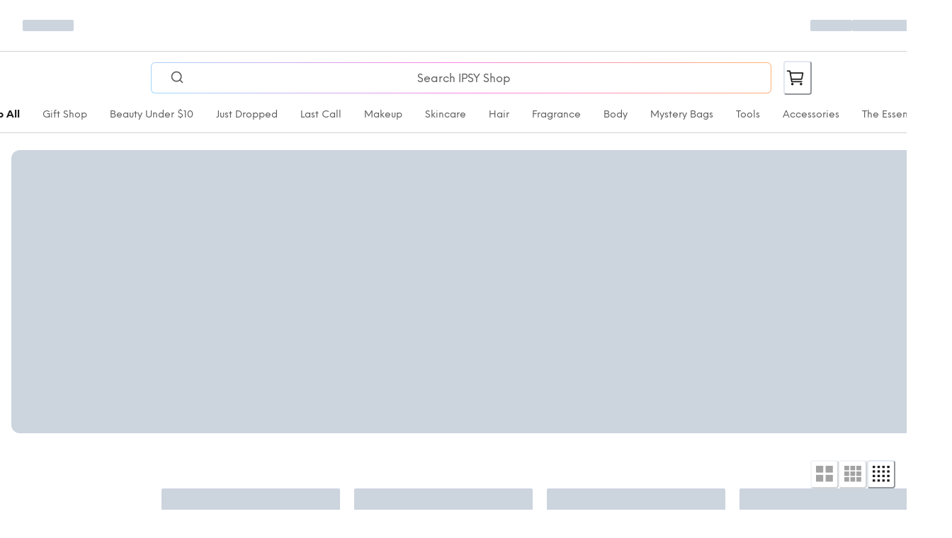

--- FILE ---
content_type: application/javascript; charset=UTF-8
request_url: https://shop.ipsy.com/_next/static/chunks/vendors-4d46865b-14465995f565651a.js
body_size: 25791
content:
(self.webpackChunk_N_E=self.webpackChunk_N_E||[]).push([[1112],{1109:(e,t,n)=>{"use strict";function r(e,t){var n,r;return"boolean"==typeof(null==t?void 0:t.enabled)?t.enabled:null==(r=null==(n=null==e?void 0:e.__default)?void 0:n.enabled)||r}n.d(t,{j:()=>r})},5438:(e,t,n)=>{"use strict";n.d(t,{W:()=>i});var r=n(40899);function i(e,t){var n=new r.Facade(e,t);return"track"===e.type&&(n=new r.Track(e,t)),"identify"===e.type&&(n=new r.Identify(e,t)),"page"===e.type&&(n=new r.Page(e,t)),"alias"===e.type&&(n=new r.Alias(e,t)),"group"===e.type&&(n=new r.Group(e,t)),"screen"===e.type&&(n=new r.Screen(e,t)),Object.defineProperty(n,"obj",{value:e,writable:!0}),n}},7246:(e,t,n)=>{"use strict";n.r(t),n.d(t,{loadLegacyVideoPlugins:()=>i});var r=n(80594);function i(e){return(0,r.sH)(this,void 0,void 0,function(){return(0,r.YH)(this,function(t){switch(t.label){case 0:return[4,Promise.all([n.e(7935),n.e(1263),n.e(7823),n.e(9169),n.e(5833),n.e(7892),n.e(1942),n.e(9507),n.e(1309),n.e(3254),n.e(7298),n.e(4203),n.e(8621),n.e(4696),n.e(7035),n.e(563),n.e(8646),n.e(6789),n.e(7910),n.e(3686),n.e(3192),n.e(1586),n.e(2205),n.e(3171),n.e(4870),n.e(2366),n.e(4554),n.e(3827),n.e(3608),n.e(4775),n.e(1298),n.e(5340),n.e(8084),n.e(9670),n.e(3809),n.e(9330),n.e(5341),n.e(2129),n.e(9648),n.e(7442),n.e(5121),n.e(7521),n.e(4158),n.e(5627),n.e(2606),n.e(7793),n.e(4439),n.e(8784),n.e(5068),n.e(1112),n.e(1340),n.e(2793),n.e(5439),n.e(4043),n.e(1742),n.e(9763),n.e(7391),n.e(630),n.e(3552)]).then(n.t.bind(n,78258,23))];case 1:return e._plugins=t.sent(),[2]}})})}},14930:(e,t,n)=>{"use strict";n.r(t),n.d(t,{applyDestinationMiddleware:()=>a,sourceMiddlewarePlugin:()=>s});var r=n(80594),i=n(99310),o=n(5438);function a(e,t,n){return(0,r.sH)(this,void 0,void 0,function(){var i,a,s,u,l;return(0,r.YH)(this,function(c){switch(c.label){case 0:i=(0,o.W)(t,{clone:!0,traverse:!1}).rawEvent(),a=0,s=n,c.label=1;case 1:if(!(a<s.length))return[3,4];return u=s[a],[4,function(t,n){return(0,r.sH)(this,void 0,void 0,function(){var i,a,s;return(0,r.YH)(this,function(u){switch(u.label){case 0:return i=!1,a=null,[4,n({payload:(0,o.W)(t,{clone:!0,traverse:!1}),integration:e,next:function(e){i=!0,null===e&&(a=null),e&&(a=e.obj)}})];case 1:return u.sent(),i||null===a||(a.integrations=(0,r.Cl)((0,r.Cl)({},t.integrations),((s={})[e]=!1,s))),[2,a]}})})}(i,u)];case 2:if(null===(l=c.sent()))return[2,null];i=l,c.label=3;case 3:return a++,[3,1];case 4:return[2,i]}})})}function s(e,t){function n(n){return(0,r.sH)(this,void 0,void 0,function(){var a;return(0,r.YH)(this,function(r){switch(r.label){case 0:return a=!1,[4,e({payload:(0,o.W)(n.event,{clone:!0,traverse:!1}),integrations:null!=t?t:{},next:function(e){a=!0,e&&(n.event=e.obj)}})];case 1:if(r.sent(),!a)throw new i.d({retry:!1,type:"middleware_cancellation",reason:"Middleware `next` function skipped"});return[2,n]}})})}return{name:"Source Middleware ".concat(e.name),type:"before",version:"0.1.0",isLoaded:function(){return!0},load:function(e){return Promise.resolve(e)},track:n,page:n,identify:n,alias:n,group:n}}},19691:(e,t,n)=>{"use strict";n.d(t,{a:()=>o,s:()=>i});var r=n(96102);function i(){return!(0,r.B)()||window.navigator.onLine}function o(){return!i()}},21196:(e,t,n)=>{"use strict";n.d(t,{x:()=>h});var r=n(80594),i=n(88055),o=n(74124),a=n(96102),s={getItem:function(){},setItem:function(){},removeItem:function(){}};try{s=(0,a.B)()&&window.localStorage?window.localStorage:s}catch(e){console.warn("Unable to access localStorage",e)}function u(e){var t=s.getItem(e);return(t?JSON.parse(t):[]).map(function(e){return new o.o(e.event,e.id)})}function l(e){var t=s.getItem(e);return t?JSON.parse(t):{}}function c(e){s.removeItem(e)}function d(e,t,n){void 0===n&&(n=0);var r="persisted-queue:v1:".concat(e,":lock"),i=s.getItem(r),o=i?JSON.parse(i):null,a=null===o||new Date().getTime()>o;if(a){s.setItem(r,JSON.stringify(new Date().getTime()+50)),t(),s.removeItem(r);return}!a&&n<3?setTimeout(function(){d(e,t,n+1)},50):console.error("Unable to retrieve lock")}var h=function(e){function t(t,n){var i=e.call(this,t,[])||this,o="persisted-queue:v1:".concat(n,":items"),a="persisted-queue:v1:".concat(n,":seen"),h=[],f={};return d(n,function(){try{h=u(o),f=l(a),c(o),c(a),i.queue=(0,r.fX)((0,r.fX)([],h,!0),i.queue,!0),i.seen=(0,r.Cl)((0,r.Cl)({},f),i.seen)}catch(e){console.error(e)}}),window.addEventListener("pagehide",function(){if(i.todo>0){var e=(0,r.fX)((0,r.fX)([],i.queue,!0),i.future,!0);try{d(n,function(){var t,n,c,d;t=u(o),n=(0,r.fX)((0,r.fX)([],e,!0),t,!0).reduce(function(e,t){var n;return(0,r.Cl)((0,r.Cl)({},e),((n={})[t.id]=t,n))},{}),s.setItem(o,JSON.stringify(Object.values(n))),c=i.seen,d=l(a),s.setItem(a,JSON.stringify((0,r.Cl)((0,r.Cl)({},d),c)))})}catch(e){console.error(e)}}}),i}return(0,r.C6)(t,e),t}(i.M)},21220:(e,t,n)=>{"use strict";n.d(t,{KJ:()=>v,YJ:()=>g,lJ:()=>f,xD:()=>p});var r=n(80594),i=n(19847),o=n(84631),a=n(29272),s=n(40077),u={persist:!0,cookie:{key:"ajs_user_id",oldKey:"ajs_user"},localStorage:{key:"ajs_user_traits"}},l=function(){function e(){this.cache={}}return e.prototype.get=function(e){return this.cache[e]},e.prototype.set=function(e,t){this.cache[e]=t},e.prototype.remove=function(e){delete this.cache[e]},Object.defineProperty(e.prototype,"type",{get:function(){return"memory"},enumerable:!1,configurable:!0}),e}(),c=function(e){function t(n){void 0===n&&(n=t.defaults);var i=e.call(this)||this;return i.options=(0,r.Cl)((0,r.Cl)({},t.defaults),n),i}return(0,r.C6)(t,e),t.available=function(){var e=window.navigator.cookieEnabled;return e||(o.A.set("ajs:cookies","test"),e=document.cookie.includes("ajs:cookies"),o.A.remove("ajs:cookies")),e},Object.defineProperty(t,"defaults",{get:function(){return{maxage:365,domain:(0,a.f)(window.location.href),path:"/",sameSite:"Lax"}},enumerable:!1,configurable:!0}),t.prototype.opts=function(){return{sameSite:this.options.sameSite,expires:this.options.maxage,domain:this.options.domain,path:this.options.path,secure:this.options.secure}},t.prototype.get=function(e){try{var t=o.A.get(e);if(!t)return null;try{return JSON.parse(t)}catch(e){return t}}catch(e){return null}},t.prototype.set=function(e,t){"string"==typeof t?o.A.set(e,t,this.opts()):null===t?o.A.remove(e,this.opts()):o.A.set(e,JSON.stringify(t),this.opts())},t.prototype.remove=function(e){return o.A.remove(e,this.opts())},Object.defineProperty(t.prototype,"type",{get:function(){return"cookie"},enumerable:!1,configurable:!0}),t}(l),d=function(e,t){console.warn("Unable to access ".concat(e,", localStorage may be ").concat(t))},h=function(e){function t(){return null!==e&&e.apply(this,arguments)||this}return(0,r.C6)(t,e),t.available=function(){var e="test";try{return localStorage.setItem(e,e),localStorage.removeItem(e),!0}catch(e){return!1}},t.prototype.get=function(e){try{var t=localStorage.getItem(e);if(null===t)return null;try{return JSON.parse(t)}catch(e){return t}}catch(t){return d(e,"unavailable"),null}},t.prototype.set=function(e,t){try{localStorage.setItem(e,JSON.stringify(t))}catch(t){d(e,"full")}},t.prototype.remove=function(e){try{return localStorage.removeItem(e)}catch(t){d(e,"unavailable")}},Object.defineProperty(t.prototype,"type",{get:function(){return"localStorage"},enumerable:!1,configurable:!0}),t}(l),f=function(){function e(e,t){this.storageOptions=t,this.enabledStores=e}return e.prototype.getStores=function(e){var t=this,n=[];return this.enabledStores.filter(function(t){return!e||(null==e?void 0:e.includes(t))}).forEach(function(e){var r=t.storageOptions[e];void 0!==r&&n.push(r)}),n},e.prototype.getAndSync=function(e,t){var n=this.get(e,t),r="number"==typeof n?n.toString():n;return this.set(e,r,t),r},e.prototype.get=function(e,t){for(var n=null,r=0,i=this.getStores(t);r<i.length;r++)if(n=i[r].get(e))return n;return null},e.prototype.set=function(e,t,n){for(var r=0,i=this.getStores(n);r<i.length;r++)i[r].set(e,t)},e.prototype.clear=function(e,t){for(var n=0,r=this.getStores(t);n<r.length;n++)r[n].remove(e)},e}();function p(e){return{cookie:c.available()?new c(e):void 0,localStorage:h.available()?new h:void 0,memory:new l}}var v=function(){function e(e,t){void 0===e&&(e=u);var n,r,o,a,l=this;this.options={},this.id=function(e){if(l.options.disable)return null;var t=l.identityStore.getAndSync(l.idKey);void 0!==e&&(l.identityStore.set(l.idKey,e),e!==t&&null!==t&&null!==e&&l.anonymousId(null));var n=l.identityStore.getAndSync(l.idKey);if(n)return n;var r=l.legacyUserStore.get(u.cookie.oldKey);return r?"object"==typeof r?r.id:r:null},this.anonymousId=function(e){var t,n;if(l.options.disable)return null;if(void 0===e){var r=null!=(t=l.identityStore.getAndSync(l.anonKey))?t:null==(n=l.legacySIO())?void 0:n[0];if(r)return r}return null===e?l.identityStore.set(l.anonKey,null):l.identityStore.set(l.anonKey,null!=e?e:(0,i.v4)()),l.identityStore.getAndSync(l.anonKey)},this.traits=function(e){var t;if(!l.options.disable)return null===e&&(e={}),e&&l.traitsStore.set(l.traitsKey,null!=e?e:{}),null!=(t=l.traitsStore.get(l.traitsKey))?t:{}},this.options=e,this.cookieOptions=t,this.idKey=null!=(r=null==(n=e.cookie)?void 0:n.key)?r:u.cookie.key,this.traitsKey=null!=(a=null==(o=e.localStorage)?void 0:o.key)?a:u.localStorage.key,this.anonKey="ajs_anonymous_id";var c=!0===e.disable,d=!1!==e.persist,h=c?[]:d?["localStorage","cookie","memory"]:["memory"],v=p(t);e.localStorageFallbackDisabled&&(h=h.filter(function(e){return"localStorage"!==e})),this.identityStore=new f(h,v),this.legacyUserStore=new f(h.filter(function(e){return"localStorage"!==e&&"memory"!==e}),v),this.traitsStore=new f(h.filter(function(e){return"cookie"!==e}),v);var y=this.legacyUserStore.get(u.cookie.oldKey);y&&"object"==typeof y&&(y.id&&this.id(y.id),y.traits&&this.traits(y.traits)),(0,s.A)(this)}return e.prototype.legacySIO=function(){var e=this.legacyUserStore.get("_sio");if(!e)return null;var t=e.split("----");return[t[0],t[1]]},e.prototype.identify=function(e,t){if(!this.options.disable){t=null!=t?t:{};var n=this.id();(null===n||n===e)&&(t=(0,r.Cl)((0,r.Cl)({},this.traits()),t)),e&&this.id(e),this.traits(t)}},e.prototype.logout=function(){this.anonymousId(null),this.id(null),this.traits({})},e.prototype.reset=function(){this.logout(),this.identityStore.clear(this.idKey),this.identityStore.clear(this.anonKey),this.traitsStore.clear(this.traitsKey)},e.prototype.load=function(){return new e(this.options,this.cookieOptions)},e.prototype.save=function(){return!0},e.defaults=u,e}(),y={persist:!0,cookie:{key:"ajs_group_id"},localStorage:{key:"ajs_group_properties"}},g=function(e){function t(t,n){void 0===t&&(t=y);var r=e.call(this,t,n)||this;return r.anonymousId=function(e){},(0,s.A)(r),r}return(0,r.C6)(t,e),t}(v)},23294:(e,t,n)=>{"use strict";n.d(t,{S8:()=>d,XZ:()=>c});var r,i=n(80594),o=n(84631),a=n(44607),s=n(29272),u=n(88246),l=n(21220);function c(){return"npm"}function d(e,t,n,d){var h,f,p,v,y,g,m,b,w,k,_=e.user();t.context=null!=(m=null!=(g=t.context)?g:t.options)?m:{};var S=t.context,C=(null==(b=S.page)?void 0:b.search)||"";delete t.options,t.writeKey=null==n?void 0:n.apiKey,S.userAgent=navigator.userAgent;var P=navigator.userLanguage||navigator.language;void 0===S.locale&&void 0!==P&&(S.locale=P),S.library||("web"===c()?S.library={name:"analytics.js",version:"next-".concat(u.r)}:S.library={name:"analytics.js",version:"npm:next-".concat(u.r)}),C&&!S.campaign&&((h=C).startsWith("?")&&(h=h.substring(1)),S.campaign=(h=h.replace(/\?/g,"&")).split("&").reduce(function(e,t){var n=t.split("="),r=n[0],i=n[1];if(r.includes("utm_")&&r.length>4){var o=r.substr(4);"campaign"===o&&(o="name"),e[o]=(0,a.p)(void 0===i?"":i)}return e},{})),f=null!=(w=e.options.disableClientPersistence)&&w,v=(p=new l.lJ(f?[]:["cookie"],(0,l.xD)(function(){if(r)return r;var e=(0,s.f)(window.location.href);return r={expires:31536e6,secure:!1,path:"/"},e&&(r.domain=e),r}()))).get("s:context.referrer"),(y=null!=(y=function(e){var t={btid:"dataxu",urid:"millennial-media"};e.startsWith("?")&&(e=e.substring(1));for(var n=(e=e.replace(/\?/g,"&")).split("&"),r=0;r<n.length;r++){var i=n[r].split("="),o=i[0],a=i[1];if(t[o])return{id:a,type:t[o]}}}(C))?y:v)&&(S&&(S.referrer=(0,i.Cl)((0,i.Cl)({},S.referrer),y)),p.set("s:context.referrer",y)),t.userId=t.userId||_.id(),t.anonymousId=t.anonymousId||_.anonymousId(),t.sentAt=new Date;var j=e.queue.failedInitializations||[];j.length>0&&(t._metadata={failedInitializations:j});var I=[],O=[];for(var H in d){var x=d[H];"Segment.io"===H&&I.push(H),"bundled"===x.bundlingStatus&&I.push(H),"unbundled"===x.bundlingStatus&&O.push(H)}for(var A=0,E=(null==n?void 0:n.unbundledIntegrations)||[];A<E.length;A++){var T=E[A];O.includes(T)||O.push(T)}var M=null!=(k=null==n?void 0:n.maybeBundledConfigIds)?k:{},Y=[];I.sort().forEach(function(e){var t;(null!=(t=M[e])?t:[]).forEach(function(e){Y.push(e)})}),(null==n?void 0:n.addBundledMetadata)!==!1&&(t._metadata=(0,i.Cl)((0,i.Cl)({},t._metadata),{bundled:I.sort(),unbundled:O.sort(),bundledIds:Y}));var D=function(){var e=o.A.get("_ga");if(e&&e.startsWith("amp"))return e}();return D&&(S.amp={id:D}),t}},28564:(e,t,n)=>{"use strict";n.r(t),n.d(t,{schemaFilter:()=>o});var r=n(80594),i=n(1109);function o(e,t){function n(n){var o=n.event.event;if(e&&o){var a=e[o];if((0,i.j)(e,a)){var s=function(e,t){if(!e||!Object.keys(e))return{};var n,r,i=e.integrations?Object.keys(e.integrations).filter(function(t){return!1===e.integrations[t]}):[],o=[];return(null!=(n=t.remotePlugins)?n:[]).forEach(function(e){i.forEach(function(t){(e.name.includes(t)||t.includes(e.name))&&o.push(e.name)})}),(null!=(r=t.remotePlugins)?r:[]).reduce(function(e,t){return t.settings.subscriptions&&o.includes(t.name)&&t.settings.subscriptions.forEach(function(n){return e["".concat(t.name," ").concat(n.partnerAction)]=!1}),e},{})}(a,t);n.updateEvent("integrations",(0,r.Cl)((0,r.Cl)((0,r.Cl)({},n.event.integrations),null==a?void 0:a.integrations),s))}else n.updateEvent("integrations",(0,r.Cl)((0,r.Cl)({},n.event.integrations),{All:!1,"Segment.io":!0}))}return n}return{name:"Schema Filter",version:"0.1.0",isLoaded:function(){return!0},load:function(){return Promise.resolve()},type:"before",page:n,alias:n,track:n,identify:n,group:n}}},29272:(e,t,n)=>{"use strict";n.d(t,{f:()=>i});var r=n(84631);function i(e){var t=function(e){try{return new URL(e)}catch(e){return}}(e);if(t)for(var n=function(e){var t=e.hostname.split("."),n=t[t.length-1],r=[];if(4===t.length&&parseInt(n,10)>0||t.length<=1)return r;for(var i=t.length-2;i>=0;--i)r.push(t.slice(i).join("."));return r}(t),i=0;i<n.length;++i){var o="__tld__",a=n[i],s={domain:"."+a};try{if(r.A.set(o,"1",s),r.A.get(o))return r.A.remove(o,s),a}catch(e){return}}}},29303:(e,t,n)=>{"use strict";function r(e,t){return new Promise(function(n,r){var i=setTimeout(function(){r(Error("Promise timed out"))},t);e.then(function(e){return clearTimeout(i),n(e)}).catch(r)})}function i(e,t,n){var i=function(){try{return Promise.resolve(t(e))}catch(e){return Promise.reject(e)}};return new Promise(function(e){return setTimeout(e,n)}).then(function(){return r(i(),1e3)}).catch(function(t){null==e||e.log("warn","Callback Error",{error:t}),null==e||e.stats.increment("callback_error")}).then(function(){return e})}n.d(t,{s2:()=>r,w_:()=>i})},35768:(e,t,n)=>{"use strict";n.d(t,{U:()=>f});var r,i=n(80594),o=n(76821),a=n(91220),s=n(88246),u=n(23294),l=n(92666),c=function(e,t,n){var r=t.reduce(function(e,t){var n=t.split(":"),r=n[0],i=n[1];return e[r]=i,e},{});return{type:"Counter",metric:e,value:1,tags:(0,i.Cl)((0,i.Cl)({},r),{library:"analytics.js",library_version:"web"===n?"next-".concat(s.r):"npm:next-".concat(s.r)})}};function d(e){console.error("Error sending segment performance metrics",e)}var h=function(){function e(e){var t,n,r,i,o=this;if(this.host=null!=(t=null==e?void 0:e.host)?t:l.a,this.sampleRate=null!=(n=null==e?void 0:e.sampleRate)?n:1,this.flushTimer=null!=(r=null==e?void 0:e.flushTimer)?r:3e4,this.maxQueueSize=null!=(i=null==e?void 0:e.maxQueueSize)?i:20,this.queue=[],this.sampleRate>0){var a=!1,s=function(){a||(a=!0,o.flush().catch(d),a=!1,setTimeout(s,o.flushTimer))};s()}}return e.prototype.increment=function(e,t){if(!(!e.includes("analytics_js.")||0===t.length||Math.random()>this.sampleRate)&&!(this.queue.length>=this.maxQueueSize)){var n=c(e,t,(0,u.XZ)());this.queue.push(n),e.includes("error")&&this.flush().catch(d)}},e.prototype.flush=function(){return(0,i.sH)(this,void 0,void 0,function(){var e=this;return(0,i.YH)(this,function(t){switch(t.label){case 0:if(this.queue.length<=0)return[2];return[4,this.send().catch(function(t){d(t),e.sampleRate=0})];case 1:return t.sent(),[2]}})})},e.prototype.send=function(){return(0,i.sH)(this,void 0,void 0,function(){var e,t,n;return(0,i.YH)(this,function(r){return e={series:this.queue},this.queue=[],t={"Content-Type":"text/plain"},n="https://".concat(this.host,"/m"),[2,(0,a.h)(n,{headers:t,body:JSON.stringify(e),method:"POST"})]})})},e}(),f=function(e){function t(){return null!==e&&e.apply(this,arguments)||this}return(0,i.C6)(t,e),t.initRemoteMetrics=function(e){r=new h(e)},t.prototype.increment=function(t,n,i){e.prototype.increment.call(this,t,n,i),null==r||r.increment(t,null!=i?i:[])},t}(o.p)},37592:(e,t,n)=>{"use strict";function r(e,t){return Object.keys(t).reduce(function(n,r){return r.startsWith(e)&&(n[r.substr(e.length)]=t[r]),n},{})}n.r(t),n.d(t,{queryString:()=>a});var i=n(44607),o=n(69334);function a(e,t){var n=document.createElement("a");n.href=t;var a=n.search.slice(1).split("&").reduce(function(e,t){var n=t.split("="),r=n[0],o=n[1];return e[r]=(0,i.p)(o),e},{}),s=[],u=a.ajs_uid,l=a.ajs_event,c=a.ajs_aid,d=(0,o.Qd)(e.options.useQueryString)?e.options.useQueryString:{},h=d.aid,f=d.uid;if(c){var p=Array.isArray(a.ajs_aid)?a.ajs_aid[0]:a.ajs_aid;(void 0===h?/.+/:h).test(p)&&e.setAnonymousId(p)}if(u){var v=Array.isArray(a.ajs_uid)?a.ajs_uid[0]:a.ajs_uid;if((void 0===f?/.+/:f).test(v)){var y=r("ajs_trait_",a);s.push(e.identify(v,y))}}if(l){var g=Array.isArray(a.ajs_event)?a.ajs_event[0]:a.ajs_event,m=r("ajs_prop_",a);s.push(e.track(g,m))}return Promise.all(s)}},40077:(e,t,n)=>{"use strict";function r(e){for(var t=e.constructor.prototype,n=0,r=Object.getOwnPropertyNames(t);n<r.length;n++){var i=r[n];if("constructor"!==i){var o=Object.getOwnPropertyDescriptor(e.constructor.prototype,i);o&&"function"==typeof o.value&&(e[i]=e[i].bind(e))}}return e}n.d(t,{A:()=>r})},41347:(e,t,n)=>{"use strict";n.d(t,{J:()=>i});var r=n(80594);function i(e,t){var n,i=Object.entries(null!=(n=t.integrations)?n:{}).reduce(function(e,t){var n,i,o=t[0],a=t[1];return"object"==typeof a?(0,r.Cl)((0,r.Cl)({},e),((n={})[o]=a,n)):(0,r.Cl)((0,r.Cl)({},e),((i={})[o]={},i))},{});return Object.entries(e.integrations).reduce(function(e,t){var n,o=t[0],a=t[1];return(0,r.Cl)((0,r.Cl)({},e),((n={})[o]=(0,r.Cl)((0,r.Cl)({},a),i[o]),n))},{})}},44607:(e,t,n)=>{"use strict";function r(e){try{return decodeURIComponent(e.replace(/\+/g," "))}catch(t){return e}}n.d(t,{p:()=>r})},54773:(e,t,n)=>{let r=n(97322);e.exports=r.default,Object.keys(r).forEach(t=>{"default"!==t&&(e.exports[t]=r[t])})},67038:(e,t,n)=>{"use strict";n.r(t),n.d(t,{LegacyDestination:()=>S,ajsDestinations:()=>C});var r=n(80594),i=n(40899),o=n(19691),a=n(74124),s=n(99310),u=n(96102),l=n(79499),c=n(1109),d=n(41347),h=n(79320),f=n(88055),p=n(21196),v=n(14930),y=n(88625),g=n(69464);function m(e){return e.toLowerCase().replace(".","").replace(/\s+/g,"-")}function b(e,t){return void 0===t&&(t=!1),t?btoa(e).replace(/=/g,""):void 0}var w=n(69334),k=function(e,t){var n,r=t.type,i=t.bundlingStatus,o=t.versionSettings,a="unbundled"!==i&&("browser"===r||(null==(n=null==o?void 0:o.componentTypes)?void 0:n.includes("browser")));return!e.startsWith("Segment")&&"Iterable"!==e&&a},_=function(e,t){var n=!1===t.All&&void 0===t[e];return!1===t[e]||n},S=function(){function e(e,t,n,i,o,a){void 0===i&&(i={}),this.options={},this.type="destination",this.middleware=[],this._ready=!1,this._initialized=!1,this.flushing=!1,this.name=e,this.version=t,this.settings=(0,r.Cl)({},i),this.disableAutoISOConversion=o.disableAutoISOConversion||!1,this.integrationSource=a,this.settings.type&&"browser"===this.settings.type&&delete this.settings.type,this.options=o,this.buffer=o.disableClientPersistence?new f.M(4,[]):new p.x(4,"".concat(n,":dest-").concat(e)),this.scheduleFlush()}return e.prototype.isLoaded=function(){return this._ready},e.prototype.ready=function(){var e;return null!=(e=this.onReady)?e:Promise.resolve()},e.prototype.load=function(e,t){var n;return(0,r.sH)(this,void 0,void 0,function(){var i,o,a=this;return(0,r.YH)(this,function(s){switch(s.label){case 0:if(this._ready||void 0!==this.onReady)return[2];if(null==(n=this.integrationSource))return[3,1];return o=n,[3,3];case 1:return[4,function(e,t,n,i){return(0,r.sH)(this,void 0,void 0,function(){var o,a,s,u,l;return(0,r.YH)(this,function(c){switch(c.label){case 0:a=b(o=m(t),i),s=(0,y.YM)(),u="".concat(s,"/integrations/").concat(null!=a?a:o,"/").concat(n,"/").concat(null!=a?a:o,".dynamic.js.gz"),c.label=1;case 1:return c.trys.push([1,3,,4]),[4,(0,g.k)(u)];case 2:c.sent();var d,h,f=u;try{var p=(null!=(h=null==(d=null==window?void 0:window.performance)?void 0:d.getEntriesByName(f,"resource"))?h:[])[0];p&&e.stats.gauge("legacy_destination_time",Math.round(p.duration),(0,r.fX)([t],p.duration<100?["cached"]:[],!0))}catch(e){}return[3,4];case 3:throw l=c.sent(),e.stats.gauge("legacy_destination_time",-1,["plugin:".concat(t),"failed"]),l;case 4:return[4,Promise.all(window["".concat(o,"Deps")].map(function(e){return(0,g.k)(s+e+".gz")}))];case 5:return c.sent(),window["".concat(o,"Loader")](),[2,window["".concat(o,"Integration")]]}})})}(e,this.name,this.version,this.options.obfuscate)];case 2:o=s.sent(),s.label=3;case 3:i=o,this.integration=function(e,t,n){if("Integration"in e){var r;e({user:function(){return n.user()},addIntegration:function(){}}),r=e.Integration}else r=e;var i=new r(t);return i.analytics=n,i}(i,this.settings,t),this.onReady=new Promise(function(e){a.integration.once("ready",function(){a._ready=!0,e(!0)})}),this.onInitialize=new Promise(function(e){a.integration.on("initialize",function(){a._initialized=!0,e(!0)})});try{e.stats.increment("analytics_js.integration.invoke",1,["method:initialize","integration_name:".concat(this.name)]),this.integration.initialize()}catch(t){throw e.stats.increment("analytics_js.integration.invoke.error",1,["method:initialize","integration_name:".concat(this.name)]),t}return[2]}})})},e.prototype.unload=function(e,t){return function(e,t,n){return(0,r.sH)(this,void 0,void 0,function(){var i,o,a,s;return(0,r.YH)(this,function(r){return i=(0,y.YM)(),o=m(e),a=b(e,n),s="".concat(i,"/integrations/").concat(null!=a?a:o,"/").concat(t,"/").concat(null!=a?a:o,".dynamic.js.gz"),[2,(0,g.d)(s)]})})}(this.name,this.version,this.options.obfuscate)},e.prototype.addMiddleware=function(){for(var e,t=[],n=0;n<arguments.length;n++)t[n]=arguments[n];this.middleware=(e=this.middleware).concat.apply(e,t)},e.prototype.shouldBuffer=function(e){return"page"!==e.event.type&&((0,o.a)()||!1===this._ready||!1===this._initialized)},e.prototype.send=function(e,t,n){var i,o;return(0,r.sH)(this,void 0,void 0,function(){var a,u,l,d,h,f;return(0,r.YH)(this,function(p){switch(p.label){case 0:if(this.shouldBuffer(e))return this.buffer.push(e),this.scheduleFlush(),[2,e];if(a=null==(o=null==(i=this.options)?void 0:i.plan)?void 0:o.track,u=e.event.event,a&&u&&"Segment.io"!==this.name){if(l=a[u],!(0,c.j)(a,l))return e.updateEvent("integrations",(0,r.Cl)((0,r.Cl)({},e.event.integrations),{All:!1,"Segment.io":!0})),e.cancel(new s.d({retry:!1,reason:"Event ".concat(u," disabled for integration ").concat(this.name," in tracking plan"),type:"Dropped by plan"})),[2,e];if(e.updateEvent("integrations",(0,r.Cl)((0,r.Cl)({},e.event.integrations),null==l?void 0:l.integrations)),(null==l?void 0:l.enabled)&&(null==l?void 0:l.integrations[this.name])===!1)return e.cancel(new s.d({retry:!1,reason:"Event ".concat(u," disabled for integration ").concat(this.name," in tracking plan"),type:"Dropped by plan"})),[2,e]}return[4,(0,v.applyDestinationMiddleware)(this.name,e.event,this.middleware)];case 1:if(null===(d=p.sent()))return[2,e];h=new t(d,{traverse:!this.disableAutoISOConversion}),e.stats.increment("analytics_js.integration.invoke",1,["method:".concat(n),"integration_name:".concat(this.name)]),p.label=2;case 2:if(p.trys.push([2,5,,6]),!this.integration)return[3,4];return[4,this.integration.invoke.call(this.integration,n,h)];case 3:p.sent(),p.label=4;case 4:return[3,6];case 5:throw f=p.sent(),e.stats.increment("analytics_js.integration.invoke.error",1,["method:".concat(n),"integration_name:".concat(this.name)]),f;case 6:return[2,e]}})})},e.prototype.track=function(e){return(0,r.sH)(this,void 0,void 0,function(){return(0,r.YH)(this,function(t){return[2,this.send(e,i.Track,"track")]})})},e.prototype.page=function(e){var t;return(0,r.sH)(this,void 0,void 0,function(){var n=this;return(0,r.YH)(this,function(r){return(null==(t=this.integration)?void 0:t._assumesPageview)&&!this._initialized&&this.integration.initialize(),[2,this.onInitialize.then(function(){return n.send(e,i.Page,"page")})]})})},e.prototype.identify=function(e){return(0,r.sH)(this,void 0,void 0,function(){return(0,r.YH)(this,function(t){return[2,this.send(e,i.Identify,"identify")]})})},e.prototype.alias=function(e){return(0,r.sH)(this,void 0,void 0,function(){return(0,r.YH)(this,function(t){return[2,this.send(e,i.Alias,"alias")]})})},e.prototype.group=function(e){return(0,r.sH)(this,void 0,void 0,function(){return(0,r.YH)(this,function(t){return[2,this.send(e,i.Group,"group")]})})},e.prototype.scheduleFlush=function(){var e=this;this.flushing||setTimeout(function(){return(0,r.sH)(e,void 0,void 0,function(){var e;return(0,r.YH)(this,function(t){switch(t.label){case 0:return this.flushing=!0,e=this,[4,function(e,t){return(0,r.sH)(this,void 0,void 0,function(){var n,i=this;return(0,r.YH)(this,function(s){switch(s.label){case 0:if(n=[],(0,o.a)())return[2,t];return[4,(0,h._)(function(){return t.length>0&&(0,o.s)()},function(){return(0,r.sH)(i,void 0,void 0,function(){var i;return(0,r.YH)(this,function(r){switch(r.label){case 0:if(!(i=t.pop()))return[2];return[4,(0,l.C)(i,e)];case 1:return r.sent()instanceof a.o||n.push(i),[2]}})})})];case 1:return s.sent(),n.map(function(e){return t.pushWithBackoff(e)}),[2,t]}})})}(this,this.buffer)];case 1:return e.buffer=t.sent(),this.flushing=!1,this.buffer.todo>0&&this.scheduleFlush(),[2]}})})},5e3*Math.random())},e}();function C(e,t,n,i,o,a){if(void 0===n&&(n={}),void 0===i&&(i={}),(0,u.S)())return[];t.plan&&((i=null!=i?i:{}).plan=t.plan);var s,l,c=null!=(l=null==(s=t.middlewareSettings)?void 0:s.routingRules)?l:[],h=t.integrations,f=i.integrations,p=(0,d.J)(t,null!=i?i:{}),v=null==a?void 0:a.reduce(function(e,t){var n;return(0,r.Cl)((0,r.Cl)({},e),((n={})[("Integration"in t?t.Integration:t).prototype.name]=t,n))},{});return Array.from(new Set((0,r.fX)((0,r.fX)([],Object.keys(h).filter(function(e){return k(e,h[e])}),!0),Object.keys(v||{}).filter(function(e){return(0,w.Qd)(h[e])||(0,w.Qd)(null==f?void 0:f[e])}),!0))).filter(function(e){return!_(e,n)}).map(function(t){var n,r,a,s,u,l=null!=(u=null!=(a=null==(r=null==(n=h[t])?void 0:n.versionSettings)?void 0:r.override)?a:null==(s=null==n?void 0:n.versionSettings)?void 0:s.version)?u:"latest",d=new S(t,l,e,p[t],i,null==v?void 0:v[t]);return c.filter(function(e){return e.destinationName===t}).length>0&&o&&d.addMiddleware(o),d})}},68951:(e,t,n)=>{"use strict";n.r(t),n.d(t,{tsubMiddleware:()=>i});var r=n(57937),i=function(e){return function(t){var n=t.payload,i=t.integration,o=t.next;new r.Store(e).getRulesByDestinationName(i).forEach(function(e){for(var t=e.matchers,i=e.transformers,a=0;a<t.length;a++)if(r.matches(n.obj,t[a])&&(n.obj=r.transform(n.obj,i[a]),null===n.obj))return o(null)}),o(n)}}},69334:(e,t,n)=>{"use strict";function r(e){return"string"==typeof e}function i(e){return"number"==typeof e}function o(e){return"function"==typeof e}function a(e){return null!=e}function s(e){return"object"===Object.prototype.toString.call(e).slice(8,-1).toLowerCase()}n.d(t,{Et:()=>i,Kg:()=>r,Qd:()=>s,Tn:()=>o,t2:()=>a})},69464:(e,t,n)=>{"use strict";function r(e){return Array.prototype.slice.call(window.document.querySelectorAll("script")).find(function(t){return t.src===e})}function i(e,t){var n=r(e);if(void 0!==n){var i=null==n?void 0:n.getAttribute("status");if("loaded"===i)return Promise.resolve(n);if("loading"===i)return new Promise(function(e,t){n.addEventListener("load",function(){return e(n)}),n.addEventListener("error",function(e){return t(e)})})}return new Promise(function(n,r){var i,o=window.document.createElement("script");o.type="text/javascript",o.src=e,o.async=!0,o.setAttribute("status","loading");for(var a=0,s=Object.entries(null!=t?t:{});a<s.length;a++){var u=s[a],l=u[0],c=u[1];o.setAttribute(l,c)}o.onload=function(){o.onerror=o.onload=null,o.setAttribute("status","loaded"),n(o)},o.onerror=function(){o.onerror=o.onload=null,o.setAttribute("status","error"),r(Error("Failed to load ".concat(e)))};var d=window.document.getElementsByTagName("script")[0];null==(i=d.parentElement)||i.insertBefore(o,d)})}function o(e){var t=r(e);return void 0!==t&&t.remove(),Promise.resolve()}n.d(t,{d:()=>o,k:()=>i})},69998:(e,t,n)=>{"use strict";n.r(t),n.d(t,{form:()=>o,link:()=>i});var r=n(29303);function i(e,t,n,i){var o=this;return e&&(e instanceof Element?[e]:"toArray"in e?e.toArray():e).forEach(function(e){e.addEventListener("click",function(a){var s,u,l=t instanceof Function?t(e):t,c=n instanceof Function?n(e):n,d=e.getAttribute("href")||e.getAttributeNS("http://www.w3.org/1999/xlink","href")||e.getAttribute("xlink:href")||(null==(s=e.getElementsByTagName("a")[0])?void 0:s.getAttribute("href")),h=(0,r.s2)(o.track(l,c,null!=i?i:{}),null!=(u=o.settings.timeout)?u:500);"_blank"===e.target&&d||a.ctrlKey||a.shiftKey||a.metaKey||a.button&&1==a.button||!d||(a.preventDefault?a.preventDefault():a.returnValue=!1,h.catch(console.error).then(function(){window.location.href=d}).catch(console.error))},!1)}),this}function o(e,t,n,i){var o=this;return e&&(e instanceof HTMLFormElement&&(e=[e]),e.forEach(function(e){if(!(e instanceof Element))throw TypeError("Must pass HTMLElement to trackForm/trackSubmit.");var a=function(a){a.preventDefault?a.preventDefault():a.returnValue=!1;var s,u=t instanceof Function?t(e):t,l=n instanceof Function?n(e):n;(0,r.s2)(o.track(u,l,null!=i?i:{}),null!=(s=o.settings.timeout)?s:500).catch(console.error).then(function(){e.submit()}).catch(console.error)},s=window.jQuery||window.Zepto;s?s(e).submit(a):e.addEventListener("submit",a,!1)})),this}},74124:(e,t,n)=>{"use strict";n.d(t,{o:()=>a});var r=n(80594),i=n(99310),o=n(35768),a=function(e){function t(t,n){return e.call(this,t,n,new o.U)||this}return(0,r.C6)(t,e),t.system=function(){return new this({type:"track",event:"system"})},t}(i.j)},76821:(e,t,n)=>{"use strict";n.d(t,{p:()=>i,r:()=>o});var r=n(80594),i=function(){function e(){this.metrics=[]}return e.prototype.increment=function(e,t,n){void 0===t&&(t=1),this.metrics.push({metric:e,value:t,tags:null!=n?n:[],type:"counter",timestamp:Date.now()})},e.prototype.gauge=function(e,t,n){this.metrics.push({metric:e,value:t,tags:null!=n?n:[],type:"gauge",timestamp:Date.now()})},e.prototype.flush=function(){var e=this.metrics.map(function(e){return(0,r.Cl)((0,r.Cl)({},e),{tags:e.tags.join(",")})});console.table?console.table(e):console.log(e),this.metrics=[]},e.prototype.serialize=function(){return this.metrics.map(function(e){return{m:e.metric,v:e.value,t:e.tags,k:({gauge:"g",counter:"c"})[e.type],e:e.timestamp}})},e}(),o=function(e){function t(){return null!==e&&e.apply(this,arguments)||this}return(0,r.C6)(t,e),t.prototype.gauge=function(){for(var e=[],t=0;t<arguments.length;t++)e[t]=arguments[t]},t.prototype.increment=function(){for(var e=[],t=0;t<arguments.length;t++)e[t]=arguments[t]},t.prototype.flush=function(){for(var e=[],t=0;t<arguments.length;t++)e[t]=arguments[t]},t.prototype.serialize=function(){for(var e=[],t=0;t<arguments.length;t++)e[t]=arguments[t];return[]},t}(i)},78258:e=>{window,e.exports=function(){var e=[function(e,t,n){"use strict";n.r(t),t.default="function"==typeof fetch?fetch.bind():function(e,t){return t=t||{},new Promise(function(n,r){var i=new XMLHttpRequest;for(var o in i.open(t.method||"get",e,!0),t.headers)i.setRequestHeader(o,t.headers[o]);i.withCredentials="include"==t.credentials,i.onload=function(){n(function e(){var t,n=[],r=[],o={};return i.getAllResponseHeaders().replace(/^(.*?):[^\S\n]*([\s\S]*?)$/gm,function(e,i,a){n.push(i=i.toLowerCase()),r.push([i,a]),t=o[i],o[i]=t?t+","+a:a}),{ok:2==(i.status/100|0),status:i.status,statusText:i.statusText,url:i.responseURL,clone:e,text:function(){return Promise.resolve(i.responseText)},json:function(){return Promise.resolve(i.responseText).then(JSON.parse)},blob:function(){return Promise.resolve(new Blob([i.response]))},headers:{keys:function(){return n},entries:function(){return r},get:function(e){return o[e.toLowerCase()]},has:function(e){return e.toLowerCase()in o}}}}())},i.onerror=r,i.send(t.body)})}},function(e,t,n){"use strict";Object.defineProperty(t,"__esModule",{value:!0});var r=function(){function e(e,t){for(var n=0;n<t.length;n++){var r=t[n];r.enumerable=r.enumerable||!1,r.configurable=!0,"value"in r&&(r.writable=!0),Object.defineProperty(e,r.key,r)}}return function(t,n,r){return n&&e(t.prototype,n),r&&e(t,r),t}}();t.default=function(){function e(t,n){!function(e,t){if(!(e instanceof t))throw TypeError("Cannot call a class as a function")}(this,e),this.pluginName=t}return r(e,[{key:"track",value:function(e,t){window.analytics.track(e,t,{integration:{name:this.pluginName}})}}]),e}()},function(e,t,n){"use strict";Object.defineProperty(t,"__esModule",{value:!0}),t.YouTubeAnalytics=t.VimeoAnalytics=void 0;var r=o(n(3)),i=o(n(4));function o(e){return e&&e.__esModule?e:{default:e}}t.VimeoAnalytics=r.default,t.YouTubeAnalytics=i.default},function(e,t,n){"use strict";Object.defineProperty(t,"__esModule",{value:!0});var r=function(){function e(e,t){for(var n=0;n<t.length;n++){var r=t[n];r.enumerable=r.enumerable||!1,r.configurable=!0,"value"in r&&(r.writable=!0),Object.defineProperty(e,r.key,r)}}return function(t,n,r){return n&&e(t.prototype,n),r&&e(t,r),t}}(),i=o(n(0));function o(e){return e&&e.__esModule?e:{default:e}}t.default=function(e){function t(e,n){if(!(this instanceof t))throw TypeError("Cannot call a class as a function");var r=function(e,t){if(!e)throw ReferenceError("this hasn't been initialised - super() hasn't been called");return t&&("object"==typeof t||"function"==typeof t)?t:e}(this,(t.__proto__||Object.getPrototypeOf(t)).call(this,"VimeoAnalytics"));return r.authToken=n,r.player=e,r.metadata={content:{},playback:{videoPlayer:"Vimeo"}},r.mostRecentHeartbeat=0,r.isPaused=!1,r}return function(e,t){if("function"!=typeof t&&null!==t)throw TypeError("Super expression must either be null or a function, not "+typeof t);e.prototype=Object.create(t&&t.prototype,{constructor:{value:e,enumerable:!1,writable:!0,configurable:!0}}),t&&(Object.setPrototypeOf?Object.setPrototypeOf(e,t):e.__proto__=t)}(t,e),r(t,[{key:"initialize",value:function(){var e=this,t={loaded:this.retrieveMetadata,play:this.trackPlay,pause:this.trackPause,ended:this.trackEnded,timeupdate:this.trackHeartbeat};for(var n in t)this.registerHandler(n,t[n]);this.player.getVideoId().then(function(t){e.retrieveMetadata({id:t})}).catch(console.error)}},{key:"registerHandler",value:function(e,t){var n=this;this.player.on(e,function(e){n.updateMetadata(e),t.call(n,e)})}},{key:"trackPlay",value:function(){this.isPaused?(this.track("Video Playback Resumed",this.metadata.playback),this.isPaused=!1):(this.track("Video Playback Started",this.metadata.playback),this.track("Video Content Started",this.metadata.content))}},{key:"trackEnded",value:function(){this.track("Video Playback Completed",this.metadata.playback),this.track("Video Content Completed",this.metadata.content)}},{key:"trackHeartbeat",value:function(){var e=this.mostRecentHeartbeat,t=this.metadata.playback.position;t!==e&&t-e>=10&&(this.track("Video Content Playing",this.metadata.content),this.mostRecentHeartbeat=Math.floor(t))}},{key:"trackPause",value:function(){this.isPaused=!0,this.track("Video Playback Paused",this.metadata.playback)}},{key:"retrieveMetadata",value:function(e){var t=this;return new Promise(function(n,r){var o=e.id;(0,i.default)("https://api.vimeo.com/videos/"+o,{headers:{Authorization:"Bearer "+t.authToken}}).then(function(e){return e.ok?e.json():r(e)}).then(function(e){t.metadata.content.title=e.name,t.metadata.content.description=e.description,t.metadata.content.publisher=e.user.name,t.metadata.playback.position=0,t.metadata.playback.totalLength=e.duration}).catch(function(e){return console.error("Request to Vimeo API Failed with: ",e),r(e)})})}},{key:"updateMetadata",value:function(e){var t=this;return new Promise(function(n,r){t.player.getVolume().then(function(r){r&&(t.metadata.playback.sound=100*r),t.metadata.playback.position=e.seconds,n()}).catch(r)})}}]),t}(o(n(1)).default)},function(e,t,n){"use strict";Object.defineProperty(t,"__esModule",{value:!0});var r=function(){function e(e,t){for(var n=0;n<t.length;n++){var r=t[n];r.enumerable=r.enumerable||!1,r.configurable=!0,"value"in r&&(r.writable=!0),Object.defineProperty(e,r.key,r)}}return function(t,n,r){return n&&e(t.prototype,n),r&&e(t,r),t}}(),i=o(n(0));function o(e){return e&&e.__esModule?e:{default:e}}t.default=function(e){function t(e,n){if(!(this instanceof t))throw TypeError("Cannot call a class as a function");var r=function(e,t){if(!e)throw ReferenceError("this hasn't been initialised - super() hasn't been called");return t&&("object"==typeof t||"function"==typeof t)?t:e}(this,(t.__proto__||Object.getPrototypeOf(t)).call(this,"YoutubeAnalytics"));return r.player=e,r.apiKey=n,r.playerLoaded=!1,r.playbackStarted=!1,r.contentStarted=!1,r.isPaused=!1,r.isBuffering=!1,r.isSeeking=!1,r.lastRecordedTime={timeReported:Date.now(),timeElapsed:0},r.metadata=[{playback:{video_player:"youtube"},content:{}}],r.playlistIndex=0,r}return function(e,t){if("function"!=typeof t&&null!==t)throw TypeError("Super expression must either be null or a function, not "+typeof t);e.prototype=Object.create(t&&t.prototype,{constructor:{value:e,enumerable:!1,writable:!0,configurable:!0}}),t&&(Object.setPrototypeOf?Object.setPrototypeOf(e,t):e.__proto__=t)}(t,e),r(t,[{key:"initialize",value:function(){window.segmentYoutubeOnStateChange=this.onPlayerStateChange.bind(this),window.segmentYoutubeOnReady=this.onPlayerReady.bind(this),this.player.addEventListener("onReady","segmentYoutubeOnReady"),this.player.addEventListener("onStateChange","segmentYoutubeOnStateChange")}},{key:"onPlayerReady",value:function(e){this.retrieveMetadata()}},{key:"onPlayerStateChange",value:function(e){var t=this.player.getCurrentTime();switch(this.metadata[this.playlistIndex]&&(this.metadata[this.playlistIndex].playback.position=this.metadata[this.playlistIndex].content.position=t,this.metadata[this.playlistIndex].playback.quality=this.player.getPlaybackQuality(),this.metadata[this.playlistIndex].playback.sound=this.player.isMuted()?0:this.player.getVolume()),e.data){case -1:if(this.playerLoaded)break;this.retrieveMetadata(),this.playerLoaded=!0;break;case YT.PlayerState.BUFFERING:this.handleBuffer();break;case YT.PlayerState.PLAYING:this.handlePlay();break;case YT.PlayerState.PAUSED:this.handlePause();break;case YT.PlayerState.ENDED:this.handleEnd()}this.lastRecordedTime={timeReported:Date.now(),timeElapsed:1e3*this.player.getCurrentTime()}}},{key:"retrieveMetadata",value:function(){var e=this;return new Promise(function(t,n){var r=e.player.getVideoData(),o=e.player.getPlaylist()||[r.video_id],a=o.join();(0,i.default)("https://www.googleapis.com/youtube/v3/videos?id="+a+"&part=snippet,contentDetails&key="+e.apiKey).then(function(e){if(!e.ok){var t=Error("Segment request to Youtube API failed (likely due to a bad API Key. Events will still be sent but will not contain video metadata)");throw t.response=e,t}return e.json()}).then(function(n){e.metadata=[];for(var r=0,i=0;i<o.length;i++){var a=n.items[i];e.metadata.push({content:{title:a.snippet.title,description:a.snippet.description,keywords:a.snippet.tags,channel:a.snippet.channelTitle,airdate:a.snippet.publishedAt}}),r+=function(e){var t=e.match(/PT(\d+H)?(\d+M)?(\d+S)?/);return 3600*(parseInt((t=t.slice(1).map(function(e){if(null!=e)return e.replace(/\D/,"")}))[0])||0)+60*(parseInt(t[1])||0)+(parseInt(t[2])||0)}(a.contentDetails.duration)}for(i=0;i<o.length;i++)e.metadata[i].playback={total_length:r,video_player:"youtube"};t()}).catch(function(t){e.metadata=o.map(function(e){return{playback:{video_player:"youtube"},content:{}}}),n(t)})})}},{key:"handleBuffer",value:function(){var e=this.determineSeek();this.playbackStarted||(this.playbackStarted=!0,this.track("Video Playback Started",this.metadata[this.playlistIndex].playback)),e&&!this.isSeeking&&(this.isSeeking=!0,this.track("Video Playback Seek Started",this.metadata[this.playlistIndex].playback)),this.isSeeking&&(this.track("Video Playback Seek Completed",this.metadata[this.playlistIndex].playback),this.isSeeking=!1);var t=this.player.getPlaylist();t&&0===this.player.getCurrentTime()&&this.player.getPlaylistIndex()!==this.playlistIndex&&(this.contentStarted=!1,this.playlistIndex===t.length-1&&0===this.player.getPlaylistIndex()&&(this.track("Video Playback Completed",this.metadata[this.player.getPlaylistIndex()].playback),this.track("Video Playback Started",this.metadata[this.player.getPlaylistIndex()].playback))),this.track("Video Playback Buffer Started",this.metadata[this.playlistIndex].playback),this.isBuffering=!0}},{key:"handlePlay",value:function(){this.contentStarted||(this.playlistIndex=this.player.getPlaylistIndex(),-1===this.playlistIndex&&(this.playlistIndex=0),this.track("Video Content Started",this.metadata[this.playlistIndex].content),this.contentStarted=!0),this.isBuffering&&(this.track("Video Playback Buffer Completed",this.metadata[this.playlistIndex].playback),this.isBuffering=!1),this.isPaused&&(this.track("Video Playback Resumed",this.metadata[this.playlistIndex].playback),this.isPaused=!1)}},{key:"handlePause",value:function(){var e=this.determineSeek();this.isBuffering&&(this.track("Video Playback Buffer Completed",this.metadata[this.playlistIndex].playback),this.isBuffering=!1),this.isPaused||(e?(this.track("Video Playback Seek Started",this.metadata[this.playlistIndex].playback),this.isSeeking=!0):(this.track("Video Playback Paused",this.metadata[this.playlistIndex].playback),this.isPaused=!0))}},{key:"handleEnd",value:function(){this.track("Video Content Completed",this.metadata[this.playlistIndex].content),this.contentStarted=!1;var e=this.player.getPlaylistIndex(),t=this.player.getPlaylist();(t&&e===t.length-1||-1===e)&&(this.track("Video Playback Completed",this.metadata[this.playlistIndex].playback),this.playbackStarted=!1)}},{key:"determineSeek",value:function(){return Math.abs((this.isPaused||this.isBuffering?0:Date.now()-this.lastRecordedTime.timeReported)-(1e3*this.player.getCurrentTime()-this.lastRecordedTime.timeElapsed))>2e3}}]),t}(o(n(1)).default)}],t={};function n(r){if(t[r])return t[r].exports;var i=t[r]={i:r,l:!1,exports:{}};return e[r].call(i.exports,i,i.exports,n),i.l=!0,i.exports}return n.m=e,n.c=t,n.d=function(e,t,r){n.o(e,t)||Object.defineProperty(e,t,{enumerable:!0,get:r})},n.r=function(e){"undefined"!=typeof Symbol&&Symbol.toStringTag&&Object.defineProperty(e,Symbol.toStringTag,{value:"Module"}),Object.defineProperty(e,"__esModule",{value:!0})},n.t=function(e,t){if(1&t&&(e=n(e)),8&t||4&t&&"object"==typeof e&&e&&e.__esModule)return e;var r=Object.create(null);if(n.r(r),Object.defineProperty(r,"default",{enumerable:!0,value:e}),2&t&&"string"!=typeof e)for(var i in e)n.d(r,i,(function(t){return e[t]}).bind(null,i));return r},n.n=function(e){var t=e&&e.__esModule?function(){return e.default}:function(){return e};return n.d(t,"a",t),t},n.o=function(e,t){return Object.prototype.hasOwnProperty.call(e,t)},n.p="",n(n.s=2)}()},79320:(e,t,n)=>{"use strict";n.d(t,{_:()=>i});var r=n(80594),i=function(e,t){return(0,r.sH)(void 0,void 0,void 0,function(){var n;return(0,r.YH)(this,function(i){return[2,(n=function(i){return(0,r.sH)(void 0,void 0,void 0,function(){var o;return(0,r.YH)(this,function(r){switch(r.label){case 0:if(!e(i))return[3,2];return o=n,[4,t()];case 1:return[2,o.apply(void 0,[r.sent()])];case 2:return[2]}})})})(void 0)]})})}},79499:(e,t,n)=>{"use strict";n.d(t,{C:()=>o,D:()=>a});var r=n(80594),i=n(99310);function o(e,t){e.log("debug","plugin",{plugin:t.name});var n=new Date().getTime(),o=t[e.event.type];return void 0===o?Promise.resolve(e):(function(e){return(0,r.sH)(this,void 0,void 0,function(){return(0,r.YH)(this,function(t){switch(t.label){case 0:return t.trys.push([0,2,,3]),[4,e()];case 1:return[2,t.sent()];case 2:return[2,Promise.reject(t.sent())];case 3:return[2]}})})})(function(){return o.apply(t,[e])}).then(function(e){var r=new Date().getTime()-n;return e.stats.gauge("plugin_time",r,["plugin:".concat(t.name)]),e}).catch(function(n){if(n instanceof i.d&&"middleware_cancellation"===n.type)throw n;return n instanceof i.d?e.log("warn",n.type,{plugin:t.name,error:n}):(e.log("error","plugin Error",{plugin:t.name,error:n}),e.stats.increment("plugin_error",1,["plugin:".concat(t.name)])),n})}function a(e,t){return o(e,t).then(function(t){if(t instanceof i.j)return t;e.log("debug","Context canceled"),e.stats.increment("context_canceled"),e.cancel(t)})}},86816:(e,t,n)=>{"use strict";n.d(t,{N:()=>eg});var r,i=n(80594),o=n(23727);function a(){return void 0!==o&&o.env?o.env:{}}var s=n(88625),u=n(91220),l=n(69334);function c(e,t,n,r){var i,o=[e,t,n,r],a=(0,l.Qd)(e)?e.event:e;if(!a||!(0,l.Kg)(a))throw Error("Event missing");var s=(0,l.Qd)(e)?null!=(i=e.properties)?i:{}:(0,l.Qd)(t)?t:{},u={};return(0,l.Tn)(n)||(u=null!=n?n:{}),(0,l.Qd)(e)&&!(0,l.Tn)(t)&&(u=null!=t?t:{}),[a,s,u,o.find(l.Tn)]}function d(e,t,n,r,i){var o,a,s=null,u=null,c=[e,t,n,r,i],d=c.filter(l.Kg);void 0!==d[0]&&void 0!==d[1]&&(s=d[0],u=d[1]),1===d.length&&(s=null,u=d[0]);var h=c.find(l.Tn),f=c.filter(function(e){return null===u?(0,l.Qd)(e):(0,l.Qd)(e)||null===e}),p=null!=(o=f[0])?o:{},v=null!=(a=f[1])?a:{};return[s,u,p,v,h]}var h=function(e){return function(){for(var t,n,r,i,o,a=[],s=0;s<arguments.length;s++)a[s]=arguments[s];var u=null;u=null!=(r=null!=(t=a.find(l.Kg))?t:null==(n=a.find(l.Et))?void 0:n.toString())?r:e.id();var c=a.filter(function(e){return null===u?(0,l.Qd)(e):(0,l.Qd)(e)||null===e}),d=null!=(i=c[0])?i:{},h=null!=(o=c[1])?o:{},f=a.find(l.Tn);return[u,d,h,f]}};function f(e,t,n,r){(0,l.Et)(e)&&(e=e.toString()),(0,l.Et)(t)&&(t=t.toString());var i=[e,t,n,r],o=i.filter(l.Kg),a=o[0],s=void 0===a?e:a,u=o[1],c=i.filter(l.Qd)[0];return[s,void 0===u?null:u,void 0===c?{}:c,i.find(l.Tn)]}var p=n(19691),v=n(74124),y=n(29303),g=n(86912),m=n(19847),b=n(85636),w=n(23957),k=n.n(w),_=function(){function e(e){this.user=e}return e.prototype.track=function(e,t,n,r){return this.normalize((0,i.Cl)((0,i.Cl)({},this.baseEvent()),{event:e,type:"track",properties:t,options:(0,i.Cl)({},n),integrations:(0,i.Cl)({},r)}))},e.prototype.page=function(e,t,n,r,o){var a,s={type:"page",properties:(0,i.Cl)({},n),options:(0,i.Cl)({},r),integrations:(0,i.Cl)({},o)};return null!==e&&(s.category=e,s.properties=null!=(a=s.properties)?a:{},s.properties.category=e),null!==t&&(s.name=t),this.normalize((0,i.Cl)((0,i.Cl)({},this.baseEvent()),s))},e.prototype.screen=function(e,t,n,r,o){var a={type:"screen",properties:(0,i.Cl)({},n),options:(0,i.Cl)({},r),integrations:(0,i.Cl)({},o)};return null!==e&&(a.category=e),null!==t&&(a.name=t),this.normalize((0,i.Cl)((0,i.Cl)({},this.baseEvent()),a))},e.prototype.identify=function(e,t,n,r){return this.normalize((0,i.Cl)((0,i.Cl)({},this.baseEvent()),{type:"identify",userId:e,traits:t,options:(0,i.Cl)({},n),integrations:(0,i.Cl)({},r)}))},e.prototype.group=function(e,t,n,r){return this.normalize((0,i.Cl)((0,i.Cl)({},this.baseEvent()),{type:"group",traits:t,options:(0,i.Cl)({},n),integrations:(0,i.Cl)({},r),groupId:e}))},e.prototype.alias=function(e,t,n,r){var o={userId:e,type:"alias",options:(0,i.Cl)({},n),integrations:(0,i.Cl)({},r)};return(null!==t&&(o.previousId=t),void 0===e)?this.normalize((0,i.Cl)((0,i.Cl)({},o),this.baseEvent())):this.normalize((0,i.Cl)((0,i.Cl)({},this.baseEvent()),o))},e.prototype.baseEvent=function(){var e={integrations:{},options:{}},t=this.user;return t.id()&&(e.userId=t.id()),t.anonymousId()&&(e.anonymousId=t.anonymousId()),e},e.prototype.context=function(e){var t,n,r,i=["integrations","anonymousId","timestamp","userId"],o=null!=(t=e.options)?t:{};delete o.integrations;var a=Object.keys(o),s=null!=(r=null==(n=e.options)?void 0:n.context)?r:{},u={};return a.forEach(function(e){"context"!==e&&(i.includes(e)?(0,b.J)(u,e,o[e]):(0,b.J)(s,e,o[e]))}),[s,u]},e.prototype.normalize=function(e){(null==(t=e.options)?void 0:t.anonymousId)&&this.user.anonymousId(e.options.anonymousId);var t,n,r,o=Object.keys(null!=(n=e.integrations)?n:{}).reduce(function(t,n){var r,o;return(0,i.Cl)((0,i.Cl)({},t),((r={})[n]=!!(null==(o=e.integrations)?void 0:o[n]),r))},{}),a=(0,i.Cl)((0,i.Cl)({},o),null==(r=e.options)?void 0:r.integrations),s=this.context(e),u=s[0],l=s[1];e.options;var c=(0,i.Tt)(e,["options"]),d=(0,i.Cl)((0,i.Cl)((0,i.Cl)({timestamp:new Date},c),{context:u,integrations:a}),l),h="ajs-next-"+k().hash(JSON.stringify(d)+(0,m.v4)());return(0,i.Cl)((0,i.Cl)({},d),{messageId:h})},e}(),S=n(21196),C=n(88055),P=n(99310),j=function(){var e,t,n=0;return{done:function(){return e},run:function(r){var i=r();return"object"==typeof i&&null!==i&&"then"in i&&"function"==typeof i.then&&(1==++n&&(e=new Promise(function(e){return t=e})),i.finally(function(){return 0==--n&&t()})),i}}},I=n(79499),O=function(e){function t(t){return e.call(this,"string"==typeof t?new S.x(4,t):t)||this}return(0,i.C6)(t,e),t.prototype.flush=function(){return(0,i.sH)(this,void 0,void 0,function(){return(0,i.YH)(this,function(t){return(0,p.a)()?[2,[]]:[2,e.prototype.flush.call(this)]})})},t}(function(e){function t(t){var n=e.call(this)||this;return n.criticalTasks=j(),n.plugins=[],n.failedInitializations=[],n.flushing=!1,n.queue=t,n.queue.on(C.g,function(){n.scheduleFlush(0)}),n}return(0,i.C6)(t,e),t.prototype.register=function(e,t,n){return(0,i.sH)(this,void 0,void 0,function(){var r=this;return(0,i.YH)(this,function(i){switch(i.label){case 0:return[4,Promise.resolve(t.load(e,n)).then(function(){r.plugins.push(t)}).catch(function(n){if("destination"===t.type){r.failedInitializations.push(t.name),console.warn(t.name,n),e.log("warn","Failed to load destination",{plugin:t.name,error:n});return}throw n})];case 1:return i.sent(),[2]}})})},t.prototype.deregister=function(e,t,n){return(0,i.sH)(this,void 0,void 0,function(){var r;return(0,i.YH)(this,function(i){switch(i.label){case 0:if(i.trys.push([0,3,,4]),!t.unload)return[3,2];return[4,Promise.resolve(t.unload(e,n))];case 1:i.sent(),i.label=2;case 2:return this.plugins=this.plugins.filter(function(e){return e.name!==t.name}),[3,4];case 3:return r=i.sent(),e.log("warn","Failed to unload destination",{plugin:t.name,error:r}),[3,4];case 4:return[2]}})})},t.prototype.dispatch=function(e){return(0,i.sH)(this,void 0,void 0,function(){var t;return(0,i.YH)(this,function(n){return e.log("debug","Dispatching"),e.stats.increment("message_dispatched"),this.queue.push(e),t=this.subscribeToDelivery(e),this.scheduleFlush(0),[2,t]})})},t.prototype.subscribeToDelivery=function(e){return(0,i.sH)(this,void 0,void 0,function(){var t=this;return(0,i.YH)(this,function(n){return[2,new Promise(function(n){var r=function(i,o){i.isSame(e)&&(t.off("flush",r),n(i))};t.on("flush",r)})]})})},t.prototype.dispatchSingle=function(e){return(0,i.sH)(this,void 0,void 0,function(){var t=this;return(0,i.YH)(this,function(n){return e.log("debug","Dispatching"),e.stats.increment("message_dispatched"),this.queue.updateAttempts(e),e.attempts=1,[2,this.deliver(e).catch(function(n){return t.enqueuRetry(n,e)?t.subscribeToDelivery(e):(e.setFailedDelivery({reason:n}),e)})]})})},t.prototype.isEmpty=function(){return 0===this.queue.length},t.prototype.scheduleFlush=function(e){var t=this;void 0===e&&(e=500),this.flushing||(this.flushing=!0,setTimeout(function(){t.flush().then(function(){setTimeout(function(){t.flushing=!1,t.queue.length&&t.scheduleFlush(0)},0)})},e))},t.prototype.deliver=function(e){return(0,i.sH)(this,void 0,void 0,function(){var t,n,r,o;return(0,i.YH)(this,function(i){switch(i.label){case 0:return[4,this.criticalTasks.done()];case 1:i.sent(),t=Date.now(),i.label=2;case 2:return i.trys.push([2,4,,5]),[4,this.flushOne(e)];case 3:return e=i.sent(),n=Date.now()-t,this.emit("delivery_success",e),e.stats.gauge("delivered",n),e.log("debug","Delivered",e.event),[2,e];case 4:throw o=r=i.sent(),e.log("error","Failed to deliver",o),this.emit("delivery_failure",e,o),e.stats.increment("delivery_failed"),r;case 5:return[2]}})})},t.prototype.enqueuRetry=function(e,t){return!!(!(e instanceof P.d)||e.retry)&&this.queue.pushWithBackoff(t)},t.prototype.flush=function(){return(0,i.sH)(this,void 0,void 0,function(){var e,t;return(0,i.YH)(this,function(n){switch(n.label){case 0:if(0===this.queue.length||!(e=this.queue.pop()))return[2,[]];e.attempts=this.queue.getAttempts(e),n.label=1;case 1:return n.trys.push([1,3,,4]),[4,this.deliver(e)];case 2:return e=n.sent(),this.emit("flush",e,!0),[3,4];case 3:return t=n.sent(),this.enqueuRetry(t,e)||(e.setFailedDelivery({reason:t}),this.emit("flush",e,!1)),[2,[]];case 4:return[2,[e]]}})})},t.prototype.isReady=function(){return!0},t.prototype.availableExtensions=function(e){var t,n,r=(t="type",n={},this.plugins.filter(function(t){if("destination"!==t.type&&"Segment.io"!==t.name)return!0;var n,r,i,o=void 0;return null==(n=t.alternativeNames)||n.forEach(function(t){void 0!==e[t]&&(o=e[t])}),null!=(i=null!=(r=e[t.name])?r:o)?i:!1!==("Segment.io"===t.name||e.All)}).forEach(function(e){var r,o=void 0;if("string"==typeof t){var a=e[t];o="string"!=typeof a?JSON.stringify(a):a}else t instanceof Function&&(o=t(e));void 0!==o&&(n[o]=(0,i.fX)((0,i.fX)([],null!=(r=n[o])?r:[],!0),[e],!1))}),n),o=r.before,a=r.enrichment,s=r.destination,u=r.after;return{before:void 0===o?[]:o,enrichment:void 0===a?[]:a,destinations:void 0===s?[]:s,after:void 0===u?[]:u}},t.prototype.flushOne=function(e){var t,n;return(0,i.sH)(this,void 0,void 0,function(){var r,o,a,s,u,l,c,d,h,f,p,v,y;return(0,i.YH)(this,function(i){switch(i.label){case 0:if(!this.isReady())throw Error("Not ready");e.attempts>1&&this.emit("delivery_retry",e),o=(r=this.availableExtensions(null!=(t=e.event.integrations)?t:{})).before,a=r.enrichment,s=0,u=o,i.label=1;case 1:if(!(s<u.length))return[3,4];return l=u[s],[4,(0,I.D)(e,l)];case 2:(c=i.sent())instanceof P.j&&(e=c),this.emit("message_enriched",e,l),i.label=3;case 3:return s++,[3,1];case 4:d=0,h=a,i.label=5;case 5:if(!(d<h.length))return[3,8];return f=h[d],[4,(0,I.C)(e,f)];case 6:(c=i.sent())instanceof P.j&&(e=c),this.emit("message_enriched",e,f),i.label=7;case 7:return d++,[3,5];case 8:return v=(p=this.availableExtensions(null!=(n=e.event.integrations)?n:{})).destinations,y=p.after,[4,new Promise(function(t,n){setTimeout(function(){Promise.all(v.map(function(t){return(0,I.C)(e,t)})).then(t).catch(n)},0)})];case 9:return i.sent(),e.stats.increment("message_delivered"),this.emit("message_delivered",e),[4,Promise.all(y.map(function(t){return(0,I.C)(e,t)}))];case 10:return i.sent(),[2,e]}})})},t}(g.v)),H=n(21220),x=n(40077),A=n(88246),E=n(92784),T="This is being deprecated and will be not be available in future releases of Analytics JS",M=(0,E.m)(),Y=null==M?void 0:M.analytics;function D(){console.warn(T)}var q=function(e){function t(t,n,r,o,a){var s,u,l,c,d,h,f,p=this;(p=e.call(this)||this)._debug=!1,p.initialized=!1,p.user=function(){return p._user},p.init=p.initialize.bind(p),p.log=D,p.addIntegrationMiddleware=D,p.listeners=D,p.addEventListener=D,p.removeAllListeners=D,p.removeListener=D,p.removeEventListener=D,p.hasListeners=D,p.add=D,p.addIntegration=D;var v=null==n?void 0:n.cookie,y=null!=(d=null==n?void 0:n.disableClientPersistence)&&d;return p.settings=t,p.settings.timeout=null!=(h=p.settings.timeout)?h:300,p.queue=null!=r?r:(s="".concat(t.writeKey,":event-queue"),void 0===(u=null==n?void 0:n.retryQueue)&&(u=!1),void 0===(l=y)&&(l=!1),c=u?4:1,new O(l?new C.M(c,[]):new S.x(c,s))),p._universalStorage=new H.lJ(y?["memory"]:["localStorage","cookie","memory"],(0,H.xD)(v)),p._user=null!=o?o:new H.KJ(y?(0,i.Cl)((0,i.Cl)({},null==n?void 0:n.user),{persist:!1}):null==n?void 0:n.user,v).load(),p._group=null!=a?a:new H.YJ(y?(0,i.Cl)((0,i.Cl)({},null==n?void 0:n.group),{persist:!1}):null==n?void 0:n.group,v).load(),p.eventFactory=new _(p._user),p.integrations=null!=(f=null==n?void 0:n.integrations)?f:{},p.options=null!=n?n:{},(0,x.A)(p),p}return(0,i.C6)(t,e),Object.defineProperty(t.prototype,"storage",{get:function(){return this._universalStorage},enumerable:!1,configurable:!0}),t.prototype.track=function(){for(var e=[],t=0;t<arguments.length;t++)e[t]=arguments[t];return(0,i.sH)(this,void 0,void 0,function(){var t,n,r,o,a,s,u=this;return(0,i.YH)(this,function(i){return n=(t=c.apply(void 0,e))[0],r=t[1],o=t[2],a=t[3],s=this.eventFactory.track(n,r,o,this.integrations),[2,this._dispatch(s,a).then(function(e){return u.emit("track",n,e.event.properties,e.event.options),e})]})})},t.prototype.page=function(){for(var e=[],t=0;t<arguments.length;t++)e[t]=arguments[t];return(0,i.sH)(this,void 0,void 0,function(){var t,n,r,o,a,s,u,l=this;return(0,i.YH)(this,function(i){return n=(t=d.apply(void 0,e))[0],r=t[1],o=t[2],a=t[3],s=t[4],u=this.eventFactory.page(n,r,o,a,this.integrations),[2,this._dispatch(u,s).then(function(e){return l.emit("page",n,r,e.event.properties,e.event.options),e})]})})},t.prototype.identify=function(){for(var e=[],t=0;t<arguments.length;t++)e[t]=arguments[t];return(0,i.sH)(this,void 0,void 0,function(){var t,n,r,o,a,s,u=this;return(0,i.YH)(this,function(i){return n=(t=h(this._user).apply(void 0,e))[0],r=t[1],o=t[2],a=t[3],this._user.identify(n,r),s=this.eventFactory.identify(this._user.id(),this._user.traits(),o,this.integrations),[2,this._dispatch(s,a).then(function(e){return u.emit("identify",e.event.userId,e.event.traits,e.event.options),e})]})})},t.prototype.group=function(){for(var e=this,t=[],n=0;n<arguments.length;n++)t[n]=arguments[n];if(0===t.length)return this._group;var r=h(this._group).apply(void 0,t),i=r[0],o=r[1],a=r[2],s=r[3];this._group.identify(i,o);var u=this._group.id(),l=this._group.traits(),c=this.eventFactory.group(u,l,a,this.integrations);return this._dispatch(c,s).then(function(t){return e.emit("group",t.event.groupId,t.event.traits,t.event.options),t})},t.prototype.alias=function(){for(var e=[],t=0;t<arguments.length;t++)e[t]=arguments[t];return(0,i.sH)(this,void 0,void 0,function(){var t,n,r,o,a,s,u=this;return(0,i.YH)(this,function(i){return n=(t=f.apply(void 0,e))[0],r=t[1],o=t[2],a=t[3],s=this.eventFactory.alias(n,r,o,this.integrations),[2,this._dispatch(s,a).then(function(e){return u.emit("alias",n,r,e.event.options),e})]})})},t.prototype.screen=function(){for(var e=[],t=0;t<arguments.length;t++)e[t]=arguments[t];return(0,i.sH)(this,void 0,void 0,function(){var t,n,r,o,a,s,u,l=this;return(0,i.YH)(this,function(i){return n=(t=d.apply(void 0,e))[0],r=t[1],o=t[2],a=t[3],s=t[4],u=this.eventFactory.screen(n,r,o,a,this.integrations),[2,this._dispatch(u,s).then(function(e){return l.emit("screen",n,r,e.event.properties,e.event.options),e})]})})},t.prototype.trackClick=function(){for(var e=[],t=0;t<arguments.length;t++)e[t]=arguments[t];return(0,i.sH)(this,void 0,void 0,function(){var t;return(0,i.YH)(this,function(r){switch(r.label){case 0:return[4,Promise.all([n.e(7935),n.e(1263),n.e(7823),n.e(9169),n.e(5833),n.e(7892),n.e(1942),n.e(9507),n.e(1309),n.e(3254),n.e(7298),n.e(4203),n.e(8621),n.e(4696),n.e(7035),n.e(563),n.e(8646),n.e(6789),n.e(7910),n.e(3686),n.e(3192),n.e(1586),n.e(2205),n.e(3171),n.e(4870),n.e(2366),n.e(4554),n.e(3827),n.e(3608),n.e(4775),n.e(1298),n.e(5340),n.e(8084),n.e(9670),n.e(3809),n.e(9330),n.e(5341),n.e(2129),n.e(9648),n.e(7442),n.e(5121),n.e(7521),n.e(4158),n.e(5627),n.e(2606),n.e(7793),n.e(4439),n.e(8784),n.e(5068),n.e(1112),n.e(1340),n.e(2793),n.e(5439),n.e(4043),n.e(1742),n.e(9763),n.e(7391),n.e(630),n.e(3552)]).then(n.bind(n,69998))];case 1:return[2,(t=r.sent().link).call.apply(t,(0,i.fX)([this],e,!1))]}})})},t.prototype.trackLink=function(){for(var e=[],t=0;t<arguments.length;t++)e[t]=arguments[t];return(0,i.sH)(this,void 0,void 0,function(){var t;return(0,i.YH)(this,function(r){switch(r.label){case 0:return[4,Promise.all([n.e(7935),n.e(1263),n.e(7823),n.e(9169),n.e(5833),n.e(7892),n.e(1942),n.e(9507),n.e(1309),n.e(3254),n.e(7298),n.e(4203),n.e(8621),n.e(4696),n.e(7035),n.e(563),n.e(8646),n.e(6789),n.e(7910),n.e(3686),n.e(3192),n.e(1586),n.e(2205),n.e(3171),n.e(4870),n.e(2366),n.e(4554),n.e(3827),n.e(3608),n.e(4775),n.e(1298),n.e(5340),n.e(8084),n.e(9670),n.e(3809),n.e(9330),n.e(5341),n.e(2129),n.e(9648),n.e(7442),n.e(5121),n.e(7521),n.e(4158),n.e(5627),n.e(2606),n.e(7793),n.e(4439),n.e(8784),n.e(5068),n.e(1112),n.e(1340),n.e(2793),n.e(5439),n.e(4043),n.e(1742),n.e(9763),n.e(7391),n.e(630),n.e(3552)]).then(n.bind(n,69998))];case 1:return[2,(t=r.sent().link).call.apply(t,(0,i.fX)([this],e,!1))]}})})},t.prototype.trackSubmit=function(){for(var e=[],t=0;t<arguments.length;t++)e[t]=arguments[t];return(0,i.sH)(this,void 0,void 0,function(){var t;return(0,i.YH)(this,function(r){switch(r.label){case 0:return[4,Promise.all([n.e(7935),n.e(1263),n.e(7823),n.e(9169),n.e(5833),n.e(7892),n.e(1942),n.e(9507),n.e(1309),n.e(3254),n.e(7298),n.e(4203),n.e(8621),n.e(4696),n.e(7035),n.e(563),n.e(8646),n.e(6789),n.e(7910),n.e(3686),n.e(3192),n.e(1586),n.e(2205),n.e(3171),n.e(4870),n.e(2366),n.e(4554),n.e(3827),n.e(3608),n.e(4775),n.e(1298),n.e(5340),n.e(8084),n.e(9670),n.e(3809),n.e(9330),n.e(5341),n.e(2129),n.e(9648),n.e(7442),n.e(5121),n.e(7521),n.e(4158),n.e(5627),n.e(2606),n.e(7793),n.e(4439),n.e(8784),n.e(5068),n.e(1112),n.e(1340),n.e(2793),n.e(5439),n.e(4043),n.e(1742),n.e(9763),n.e(7391),n.e(630),n.e(3552)]).then(n.bind(n,69998))];case 1:return[2,(t=r.sent().form).call.apply(t,(0,i.fX)([this],e,!1))]}})})},t.prototype.trackForm=function(){for(var e=[],t=0;t<arguments.length;t++)e[t]=arguments[t];return(0,i.sH)(this,void 0,void 0,function(){var t;return(0,i.YH)(this,function(r){switch(r.label){case 0:return[4,Promise.all([n.e(7935),n.e(1263),n.e(7823),n.e(9169),n.e(5833),n.e(7892),n.e(1942),n.e(9507),n.e(1309),n.e(3254),n.e(7298),n.e(4203),n.e(8621),n.e(4696),n.e(7035),n.e(563),n.e(8646),n.e(6789),n.e(7910),n.e(3686),n.e(3192),n.e(1586),n.e(2205),n.e(3171),n.e(4870),n.e(2366),n.e(4554),n.e(3827),n.e(3608),n.e(4775),n.e(1298),n.e(5340),n.e(8084),n.e(9670),n.e(3809),n.e(9330),n.e(5341),n.e(2129),n.e(9648),n.e(7442),n.e(5121),n.e(7521),n.e(4158),n.e(5627),n.e(2606),n.e(7793),n.e(4439),n.e(8784),n.e(5068),n.e(1112),n.e(1340),n.e(2793),n.e(5439),n.e(4043),n.e(1742),n.e(9763),n.e(7391),n.e(630),n.e(3552)]).then(n.bind(n,69998))];case 1:return[2,(t=r.sent().form).call.apply(t,(0,i.fX)([this],e,!1))]}})})},t.prototype.register=function(){for(var e=[],t=0;t<arguments.length;t++)e[t]=arguments[t];return(0,i.sH)(this,void 0,void 0,function(){var t,n=this;return(0,i.YH)(this,function(r){switch(r.label){case 0:return t=v.o.system(),[4,Promise.all(e.map(function(e){return n.queue.register(t,e,n)}))];case 1:return r.sent(),[2,t]}})})},t.prototype.deregister=function(){for(var e=[],t=0;t<arguments.length;t++)e[t]=arguments[t];return(0,i.sH)(this,void 0,void 0,function(){var t,n=this;return(0,i.YH)(this,function(r){switch(r.label){case 0:return t=v.o.system(),[4,Promise.all(e.map(function(e){var r=n.queue.plugins.find(function(t){return t.name===e});if(r)return n.queue.deregister(t,r,n);t.log("warn","plugin ".concat(e," not found"))}))];case 1:return r.sent(),[2,t]}})})},t.prototype.debug=function(e){return!1===e&&localStorage.getItem("debug")&&localStorage.removeItem("debug"),this._debug=e,this},t.prototype.reset=function(){this._user.reset(),this._group.reset(),this.emit("reset")},t.prototype.timeout=function(e){this.settings.timeout=e},t.prototype._dispatch=function(e,t){return(0,i.sH)(this,void 0,void 0,function(){var n;return(0,i.YH)(this,function(r){return(n=new v.o(e),(0,p.a)()&&!this.options.retryQueue)?[2,n]:[2,function(e,t,n,r){return(0,i.sH)(this,void 0,void 0,function(){var o,a;return(0,i.YH)(this,function(i){switch(i.label){case 0:if(n.emit("dispatch_start",e),o=Date.now(),!t.isEmpty())return[3,2];return[4,t.dispatchSingle(e)];case 1:return a=i.sent(),[3,4];case 2:return[4,t.dispatch(e)];case 3:a=i.sent(),i.label=4;case 4:var s,u;if(!(null==r?void 0:r.callback))return[3,6];return[4,(0,y.w_)(a,r.callback,(s=o,Math.max((null!=(u=r.timeout)?u:300)-(Date.now()-s),0)))];case 5:a=i.sent(),i.label=6;case 6:return(null==r?void 0:r.debug)&&a.flush(),[2,a]}})})}(n,this.queue,this,{callback:t,debug:this._debug,timeout:this.settings.timeout})]})})},t.prototype.addSourceMiddleware=function(e){return(0,i.sH)(this,void 0,void 0,function(){var t=this;return(0,i.YH)(this,function(r){switch(r.label){case 0:return[4,this.queue.criticalTasks.run(function(){return(0,i.sH)(t,void 0,void 0,function(){var t,r,o;return(0,i.YH)(this,function(i){switch(i.label){case 0:return[4,Promise.resolve().then(n.bind(n,14930))];case 1:return t=i.sent().sourceMiddlewarePlugin,r={},this.queue.plugins.forEach(function(e){if("destination"===e.type)return r[e.name]=!0}),o=t(e,r),[4,this.register(o)];case 2:return i.sent(),[2]}})})})];case 1:return r.sent(),[2,this]}})})},t.prototype.addDestinationMiddleware=function(e){for(var t=[],n=1;n<arguments.length;n++)t[n-1]=arguments[n];return this.queue.plugins.filter(function(t){return t.name.toLowerCase()===e.toLowerCase()}).forEach(function(e){e.addMiddleware.apply(e,t)}),Promise.resolve(this)},t.prototype.setAnonymousId=function(e){return this._user.anonymousId(e)},t.prototype.queryString=function(e){return(0,i.sH)(this,void 0,void 0,function(){return(0,i.YH)(this,function(t){switch(t.label){case 0:if(!1===this.options.useQueryString)return[2,[]];return[4,Promise.all([n.e(7935),n.e(1263),n.e(7823),n.e(9169),n.e(5833),n.e(7892),n.e(1942),n.e(9507),n.e(1309),n.e(3254),n.e(7298),n.e(4203),n.e(8621),n.e(4696),n.e(7035),n.e(563),n.e(8646),n.e(6789),n.e(7910),n.e(3686),n.e(3192),n.e(1586),n.e(2205),n.e(3171),n.e(4870),n.e(2366),n.e(4554),n.e(3827),n.e(3608),n.e(4775),n.e(1298),n.e(5340),n.e(8084),n.e(9670),n.e(3809),n.e(9330),n.e(5341),n.e(2129),n.e(9648),n.e(7442),n.e(5121),n.e(7521),n.e(4158),n.e(5627),n.e(2606),n.e(7793),n.e(4439),n.e(8784),n.e(5068),n.e(1112),n.e(1340),n.e(2793),n.e(5439),n.e(4043),n.e(1742),n.e(9763),n.e(7391),n.e(630),n.e(3552)]).then(n.bind(n,37592))];case 1:return[2,(0,t.sent().queryString)(this,e)]}})})},t.prototype.use=function(e){return e(this),this},t.prototype.ready=function(e){return void 0===e&&(e=function(e){return e}),(0,i.sH)(this,void 0,void 0,function(){return(0,i.YH)(this,function(t){return[2,Promise.all(this.queue.plugins.map(function(e){return e.ready?e.ready():Promise.resolve()})).then(function(t){return e(t),t})]})})},t.prototype.noConflict=function(){return console.warn(T),window.analytics=null!=Y?Y:this,this},t.prototype.normalize=function(e){return console.warn(T),this.eventFactory.normalize(e)},Object.defineProperty(t.prototype,"failedInitializations",{get:function(){return console.warn(T),this.queue.failedInitializations},enumerable:!1,configurable:!0}),Object.defineProperty(t.prototype,"VERSION",{get:function(){return A.r},enumerable:!1,configurable:!0}),t.prototype.initialize=function(e,t){return(0,i.sH)(this,void 0,void 0,function(){return(0,i.YH)(this,function(e){return console.warn(T),[2,Promise.resolve(this)]})})},t.prototype.pageview=function(e){return(0,i.sH)(this,void 0,void 0,function(){return(0,i.YH)(this,function(t){switch(t.label){case 0:return console.warn(T),[4,this.page({path:e})];case 1:return t.sent(),[2,this]}})})},Object.defineProperty(t.prototype,"plugins",{get:function(){var e;return console.warn(T),null!=(e=this._plugins)?e:{}},enumerable:!1,configurable:!0}),Object.defineProperty(t.prototype,"Integrations",{get:function(){return console.warn(T),this.queue.plugins.filter(function(e){return"destination"===e.type}).reduce(function(e,t){var n="".concat(t.name.toLowerCase().replace(".","").split(" ").join("-"),"Integration"),r=window[n];if(!r)return e;var i=r.Integration;return i?e[t.name]=i:e[t.name]=r,e},{})},enumerable:!1,configurable:!0}),t.prototype.push=function(e){var t=e.shift();(!t||this[t])&&this[t].apply(this,e)},t}(g.v),L=n(41347),R=function(){var e,t,n=new Promise(function(n,r){e=n,t=r});return{resolve:e,reject:t,promise:n}};function N(){var e=document.querySelector("link[rel='canonical']");if(e)return e.getAttribute("href")||void 0}function U(e){var t,n,r=e.event;r.context=r.context||{};var o={path:function(){var e=N();if(!e)return window.location.pathname;var t=document.createElement("a");return t.href=e,t.pathname.startsWith("/")?t.pathname:"/"+t.pathname}(),referrer:document.referrer,search:location.search,title:document.title,url:function(e){void 0===e&&(e="");var t=N();if(t)return t.includes("?")?t:"".concat(t).concat(e);var n=window.location.href,r=n.indexOf("#");return -1===r?n:n.slice(0,r)}(location.search)},a=r.properties&&(t=r.properties,n=Object.keys(o),Object.assign.apply(Object,(0,i.fX)([{}],n.map(function(e){var n;if(t&&Object.prototype.hasOwnProperty.call(t,e))return(n={})[e]=t[e],n}),!1)));return r.context.page=(0,i.Cl)((0,i.Cl)((0,i.Cl)({},o),a),r.context.page),"page"===r.type&&(r.properties=(0,i.Cl)((0,i.Cl)((0,i.Cl)({},o),r.properties),r.name?{name:r.name}:{})),e}var F={name:"Page Enrichment",version:"0.1.0",isLoaded:function(){return!0},load:function(){return Promise.resolve()},type:"before",page:U,alias:U,track:U,identify:U,group:U},K=n(69464),z=n(14930),V=function(){function e(e,t){this.version="1.0.0",this.alternativeNames=[],this.middleware=[],this.alias=this._createMethod("alias"),this.group=this._createMethod("group"),this.identify=this._createMethod("identify"),this.page=this._createMethod("page"),this.screen=this._createMethod("screen"),this.track=this._createMethod("track"),this.action=t,this.name=e,this.type=t.type,this.alternativeNames.push(t.name)}return e.prototype.addMiddleware=function(){for(var e,t=[],n=0;n<arguments.length;n++)t[n]=arguments[n];"destination"===this.type&&(e=this.middleware).push.apply(e,t)},e.prototype.transform=function(e){return(0,i.sH)(this,void 0,void 0,function(){var t;return(0,i.YH)(this,function(n){switch(n.label){case 0:return[4,(0,z.applyDestinationMiddleware)(this.name,e.event,this.middleware)];case 1:return null===(t=n.sent())&&e.cancel(new P.d({retry:!1,reason:"dropped by destination middleware"})),[2,new v.o(t)]}})})},e.prototype._createMethod=function(e){var t=this;return function(n){return(0,i.sH)(t,void 0,void 0,function(){var t;return(0,i.YH)(this,function(r){switch(r.label){case 0:if(!this.action[e])return[2,n];if(t=n,"destination"!==this.type)return[3,2];return[4,this.transform(n)];case 1:t=r.sent(),r.label=2;case 2:return[4,this.action[e](t)];case 3:return r.sent(),[2,n]}})})}},e.prototype.isLoaded=function(){return this.action.isLoaded()},e.prototype.ready=function(){return this.action.ready?this.action.ready():Promise.resolve()},e.prototype.load=function(e,t){return this.action.load(e,t)},e.prototype.unload=function(e,t){var n,r;return null==(r=(n=this.action).unload)?void 0:r.call(n,e,t)},e}(),B=n(5438),J=function(e){var t=!1;window.addEventListener("pagehide",function(){t||(t=!0,e())}),document.addEventListener("visibilitychange",function(){"hidden"==document.visibilityState?t||(t=!0,e()):t=!1})};function X(e){return(encodeURI(JSON.stringify(e)).split(/%..|./).length-1)/1024}var Q=n(23294),W=n(79320);function G(e,t,n,r){var o=this;e||setTimeout(function(){return(0,i.sH)(o,void 0,void 0,function(){var e,o;return(0,i.YH)(this,function(a){switch(a.label){case 0:return e=!0,[4,function(e,t){return(0,i.sH)(this,void 0,void 0,function(){var n,r=this;return(0,i.YH)(this,function(o){switch(o.label){case 0:if(n=[],(0,p.a)())return[2,t];return[4,(0,W._)(function(){return t.length>0&&!(0,p.a)()},function(){return(0,i.sH)(r,void 0,void 0,function(){var r;return(0,i.YH)(this,function(i){switch(i.label){case 0:if(!(r=t.pop()))return[2];return[4,(0,I.C)(r,e)];case 1:return i.sent()instanceof v.o||n.push(r),[2]}})})})];case 1:return o.sent(),n.map(function(e){return t.pushWithBackoff(e)}),[2,t]}})})}(n,t)];case 1:return o=a.sent(),e=!1,t.todo>0&&r(e,o,n,r),[2]}})})},5e3*Math.random())}var Z=n(92666),$=function(e){function t(t,n){var r=e.call(this,"".concat(t," ").concat(n))||this;return r.field=t,r}return(0,i.C6)(t,e),t}(Error),ee="is not a string",et="is nil";function en(e){var t,n=e.event;if(!(0,l.t2)(n))throw new $("Event",et);if("object"!=typeof n)throw new $("Event","is not an object");if(!(0,l.Kg)(n.type))throw new $(".type",ee);"track"===n.type&&function(e){if(!(0,l.Kg)(e.event))throw new $(".event",ee)}(n);var r=null!=(t=n.properties)?t:n.traits;if("alias"!==n.type&&!(0,l.Qd)(r))throw new $(".properties","is not an object");return!function(e){var t,n,r,i=".userId/anonymousId/previousId/groupId",o=null!=(r=null!=(n=null!=(t=e.userId)?t:e.anonymousId)?n:e.groupId)?r:e.previousId;if((0,l.t2)(o)){if(!(0,l.Kg)(o))throw new $(i,ee)}else throw new $(i,et)}(n),e}var er={name:"Event Validation",type:"before",version:"1.0.0",isLoaded:function(){return!0},load:function(){return Promise.resolve()},track:en,identify:en,page:en,alias:en,group:en,screen:en},ei=function(e,t,n){n.getCalls(e).forEach(function(e){el(t,e).catch(console.error)})},eo=ei.bind(void 0,"on"),ea=ei.bind(void 0,"setAnonymousId"),es=function(e,t){t.toArray().forEach(function(t){setTimeout(function(){el(e,t).catch(console.error)},0)})},eu=function(){function e(){this._value={}}return e.prototype.toArray=function(){var e;return(e=[]).concat.apply(e,Object.values(this._value))},e.prototype.getCalls=function(e){var t;return null!=(t=this._value[e])?t:[]},e.prototype.push=function(){for(var e=this,t=[],n=0;n<arguments.length;n++)t[n]=arguments[n];return t.forEach(function(t){e._value[t.method]?e._value[t.method].push(t):e._value[t.method]=[t]}),this},e.prototype.clear=function(){return this._value={},this},e}();function el(e,t){return(0,i.sH)(this,void 0,void 0,function(){var n,r;return(0,i.YH)(this,function(i){switch(i.label){case 0:var o;if(i.trys.push([0,3,,4]),t.called)return[2,void 0];if(t.called=!0,!("object"==typeof(o=n=e[t.method].apply(e,t.args))&&null!==o&&"then"in o&&"function"==typeof o.then))return[3,2];return[4,n];case 1:i.sent(),i.label=2;case 2:return t.resolve(n),[3,4];case 3:return r=i.sent(),t.reject(r),[3,4];case 4:return[2]}})})}var ec=function(){function e(e){var t=this;this._preInitBuffer=new eu,this.trackSubmit=this._createMethod("trackSubmit"),this.trackClick=this._createMethod("trackClick"),this.trackLink=this._createMethod("trackLink"),this.pageView=this._createMethod("pageview"),this.identify=this._createMethod("identify"),this.reset=this._createMethod("reset"),this.group=this._createMethod("group"),this.track=this._createMethod("track"),this.ready=this._createMethod("ready"),this.alias=this._createMethod("alias"),this.debug=this._createChainableMethod("debug"),this.page=this._createMethod("page"),this.once=this._createChainableMethod("once"),this.off=this._createChainableMethod("off"),this.on=this._createChainableMethod("on"),this.addSourceMiddleware=this._createMethod("addSourceMiddleware"),this.setAnonymousId=this._createMethod("setAnonymousId"),this.addDestinationMiddleware=this._createMethod("addDestinationMiddleware"),this.screen=this._createMethod("screen"),this.register=this._createMethod("register"),this.deregister=this._createMethod("deregister"),this.user=this._createMethod("user"),this.VERSION=A.r,this._promise=e(this._preInitBuffer),this._promise.then(function(e){var n=e[0],r=e[1];t.instance=n,t.ctx=r}).catch(function(){})}return e.prototype.then=function(){for(var e,t=[],n=0;n<arguments.length;n++)t[n]=arguments[n];return(e=this._promise).then.apply(e,t)},e.prototype.catch=function(){for(var e,t=[],n=0;n<arguments.length;n++)t[n]=arguments[n];return(e=this._promise).catch.apply(e,t)},e.prototype.finally=function(){for(var e,t=[],n=0;n<arguments.length;n++)t[n]=arguments[n];return(e=this._promise).finally.apply(e,t)},e.prototype._createMethod=function(e){var t=this;return function(){for(var n,r=[],i=0;i<arguments.length;i++)r[i]=arguments[i];return t.instance?Promise.resolve((n=t.instance)[e].apply(n,r)):new Promise(function(n,i){t._preInitBuffer.push({method:e,args:r,resolve:n,reject:i,called:!1})})}},e.prototype._createChainableMethod=function(e){var t=this;return function(){for(var n,r=[],i=0;i<arguments.length;i++)r[i]=arguments[i];return t.instance?(n=t.instance)[e].apply(n,r):t._preInitBuffer.push({method:e,args:r,resolve:function(){},reject:console.error,called:!1}),t}},e}();function ed(e){return{method:e[0],resolve:function(){},reject:console.error,args:e.slice(1),called:!1}}var eh=function(){var e=window.analytics;return Array.isArray(e)?e.splice(0,e.length).map(ed):[]},ef=(0,E.m)(),ep=null!=(r=ef.__SEGMENT_INSPECTOR__)?r:ef.__SEGMENT_INSPECTOR__={},ev=function(e){var t;return null==(t=ep.attach)?void 0:t.call(ep,e)},ey=n(35768),eg=function(e){function t(){var t=this,r=R(),o=r.promise,l=r.resolve;return(t=e.call(this,function(e){return o.then(function(t){return function(e,t,r){var o,l,c,d,h,f,v;return void 0===t&&(t={}),(0,i.sH)(this,void 0,void 0,function(){var y,g,m,b,w,k,_,P,j,I,O;return(0,i.YH)(this,function(H){var x,A,E,T;switch(H.label){case 0:if(e.cdnURL&&(0,s.qQ)(e.cdnURL),null==(o=e.cdnSettings))return[3,1];return g=o,[3,3];case 1:return[4,(x=e.writeKey,E=null!=(A=e.cdnURL)?A:(0,s.I2)(),(0,u.h)("".concat(E,"/v1/projects/").concat(x,"/settings")).then(function(e){return e.ok?e.json():e.text().then(function(e){throw Error(e)})}).catch(function(e){throw console.error(e.message),e}))];case 2:g=H.sent(),H.label=3;case 3:return y=g,t.updateCDNSettings&&(y=t.updateCDNSettings(y)),m=null==(c=null==(l=y.integrations["Segment.io"])?void 0:l.retryQueue)||c,ev(w=new q(e,b=(0,i.Cl)({retryQueue:m},t))),k=null!=(d=e.plugins)?d:[],_=null!=(h=e.classicIntegrations)?h:[],ey.U.initRemoteMetrics(y.metrics),T=w,r.push.apply(r,eh()),ea(T,r),eo(T,r),[4,function(e,t,r,o,l,c,d){var h,f,v;return(0,i.sH)(this,void 0,void 0,function(){var y,g,m,b,w,k,_,P,j,I,O,H,x=this;return(0,i.YH)(this,function(A){var E,T,M;switch(A.label){case 0:if("test"===a().NODE_ENV||!((null!=(M=null==(T=null==(E=t.middlewareSettings)?void 0:E.routingRules)?void 0:T.length)?M:0)>0))return[3,2];return[4,Promise.all([n.e(7935),n.e(1263),n.e(7823),n.e(9169),n.e(5833),n.e(7892),n.e(1942),n.e(9507),n.e(1309),n.e(3254),n.e(7298),n.e(4203),n.e(8621),n.e(4696),n.e(7035),n.e(563),n.e(8646),n.e(6789),n.e(7910),n.e(3686),n.e(3192),n.e(1586),n.e(2205),n.e(3171),n.e(4870),n.e(2366),n.e(4554),n.e(3827),n.e(3608),n.e(4775),n.e(1298),n.e(5340),n.e(8084),n.e(9670),n.e(3809),n.e(9330),n.e(5341),n.e(2129),n.e(9648),n.e(7442),n.e(5121),n.e(7521),n.e(4158),n.e(5627),n.e(2606),n.e(7793),n.e(4439),n.e(8784),n.e(5068),n.e(1112),n.e(1340),n.e(2793),n.e(5439),n.e(4043),n.e(1742),n.e(9763),n.e(7391),n.e(630),n.e(3552)]).then(n.bind(n,68951)).then(function(e){return e.tsubMiddleware(t.middlewareSettings.routingRules)})];case 1:return g=A.sent(),[3,3];case 2:g=void 0,A.label=3;case 3:if(y=g,("test"===a().NODE_ENV||!(Object.keys(t.integrations).length>1))&&!(d.length>0))return[3,5];return[4,Promise.all([n.e(7935),n.e(1263),n.e(7823),n.e(9169),n.e(5833),n.e(7892),n.e(1942),n.e(9507),n.e(1309),n.e(3254),n.e(7298),n.e(4203),n.e(8621),n.e(4696),n.e(7035),n.e(563),n.e(8646),n.e(6789),n.e(7910),n.e(3686),n.e(3192),n.e(1586),n.e(2205),n.e(3171),n.e(4870),n.e(2366),n.e(4554),n.e(3827),n.e(3608),n.e(4775),n.e(1298),n.e(5340),n.e(8084),n.e(9670),n.e(3809),n.e(9330),n.e(5341),n.e(2129),n.e(9648),n.e(7442),n.e(5121),n.e(7521),n.e(4158),n.e(5627),n.e(2606),n.e(7793),n.e(4439),n.e(8784),n.e(5068),n.e(1112),n.e(1340),n.e(2793),n.e(5439),n.e(4043),n.e(1742),n.e(9763),n.e(7391),n.e(630),n.e(3552)]).then(n.bind(n,67038)).then(function(n){return n.ajsDestinations(e,t,r.integrations,o,y,d)})];case 4:return b=A.sent(),[3,6];case 5:b=[],A.label=6;case 6:if(m=b,!t.legacyVideoPluginsEnabled)return[3,8];return[4,Promise.all([n.e(7935),n.e(1263),n.e(7823),n.e(9169),n.e(5833),n.e(7892),n.e(1942),n.e(9507),n.e(1309),n.e(3254),n.e(7298),n.e(4203),n.e(8621),n.e(4696),n.e(7035),n.e(563),n.e(8646),n.e(6789),n.e(7910),n.e(3686),n.e(3192),n.e(1586),n.e(2205),n.e(3171),n.e(4870),n.e(2366),n.e(4554),n.e(3827),n.e(3608),n.e(4775),n.e(1298),n.e(5340),n.e(8084),n.e(9670),n.e(3809),n.e(9330),n.e(5341),n.e(2129),n.e(9648),n.e(7442),n.e(5121),n.e(7521),n.e(4158),n.e(5627),n.e(2606),n.e(7793),n.e(4439),n.e(8784),n.e(5068),n.e(1112),n.e(1340),n.e(2793),n.e(5439),n.e(4043),n.e(1742),n.e(9763),n.e(7391),n.e(630),n.e(3552)]).then(n.bind(n,7246)).then(function(e){return e.loadLegacyVideoPlugins(r)})];case 7:A.sent(),A.label=8;case 8:if(!(null==(h=o.plan)?void 0:h.track))return[3,10];return[4,Promise.all([n.e(7935),n.e(1263),n.e(7823),n.e(9169),n.e(5833),n.e(7892),n.e(1942),n.e(9507),n.e(1309),n.e(3254),n.e(7298),n.e(4203),n.e(8621),n.e(4696),n.e(7035),n.e(563),n.e(8646),n.e(6789),n.e(7910),n.e(3686),n.e(3192),n.e(1586),n.e(2205),n.e(3171),n.e(4870),n.e(2366),n.e(4554),n.e(3827),n.e(3608),n.e(4775),n.e(1298),n.e(5340),n.e(8084),n.e(9670),n.e(3809),n.e(9330),n.e(5341),n.e(2129),n.e(9648),n.e(7442),n.e(5121),n.e(7521),n.e(4158),n.e(5627),n.e(2606),n.e(7793),n.e(4439),n.e(8784),n.e(5068),n.e(1112),n.e(1340),n.e(2793),n.e(5439),n.e(4043),n.e(1742),n.e(9763),n.e(7391),n.e(630),n.e(3552)]).then(n.bind(n,28564)).then(function(e){var n;return e.schemaFilter(null==(n=o.plan)?void 0:n.track,t)})];case 9:return k=A.sent(),[3,11];case 10:k=void 0,A.label=11;case 11:return w=k,_=(0,L.J)(t,l),[4,(function(e,t,n,r,o){var a,u,l;return(0,i.sH)(this,void 0,void 0,function(){var c,d,h,f=this;return(0,i.YH)(this,function(p){switch(p.label){case 0:return c=[],d=(0,s.I2)(),h=null!=(u=null==(a=e.middlewareSettings)?void 0:a.routingRules)?u:[],[4,Promise.all((null!=(l=e.remotePlugins)?l:[]).map(function(e){return(0,i.sH)(f,void 0,void 0,function(){var a,s,u,l,f,p,v,y;return(0,i.YH)(this,function(g){switch(g.label){case 0:var m,b;if(m=t[e.creationName],b=t[e.name],!1===t.All&&!m&&!b||!1===m||!1===b||0)return[2];g.label=1;case 1:if(g.trys.push([1,12,,13]),a=RegExp("https://cdn.segment.(com|build)"),!r)return[3,7];u=(s=e.url.split("/"))[s.length-2],l=e.url.replace(u,btoa(u).replace(/=/g,"")),g.label=2;case 2:return g.trys.push([2,4,,6]),[4,(0,K.k)(l.replace(a,d))];case 3:case 5:return g.sent(),[3,6];case 4:return g.sent(),[4,(0,K.k)(e.url.replace(a,d))];case 6:return[3,9];case 7:return[4,(0,K.k)(e.url.replace(a,d))];case 8:g.sent(),g.label=9;case 9:if(f=e.libraryName,"function"!=typeof window[f])return[3,11];return[4,(0,window[f])((0,i.Cl)((0,i.Cl)({},e.settings),n[e.name]))];case 10:!function(e){if(!Array.isArray(e))throw Error("Not a valid list of plugins");var t=["load","isLoaded","name","version","type"];e.forEach(function(e){t.forEach(function(t){var n;if(void 0===e[t])throw Error("Plugin: ".concat(null!=(n=e.name)?n:"unknown"," missing required function ").concat(t))})})}(v=Array.isArray(p=g.sent())?p:[p]),y=h.filter(function(t){return t.destinationName===e.creationName}),v.forEach(function(t){var n=new V(e.creationName,t);y.length&&o&&"destination"===t.type&&n.addMiddleware(o),c.push(n)}),g.label=11;case 11:return[3,13];case 12:return console.warn("Failed to load Remote Plugin",g.sent()),[3,13];case 13:return[2]}})})}))];case 1:return p.sent(),[2,c.filter(Boolean)]}})})})(t,r.integrations,_,l.obfuscate,y).catch(function(){return[]})];case 12:if(P=A.sent(),j=(0,i.fX)((0,i.fX)((0,i.fX)([er,F],c,!0),m,!0),P,!0),w&&j.push(w),(null==(f=o.integrations)?void 0:f.All)===!1&&!o.integrations["Segment.io"]||o.integrations&&!1===o.integrations["Segment.io"])return[3,14];return O=(I=j).push,[4,function(e,t,n){var r,o,a;return(0,i.sH)(this,void 0,void 0,function(){var s,l,c,d,h,f,v,y,g,m,b;function w(r){return(0,i.sH)(this,void 0,void 0,function(){var o,a;return(0,i.YH)(this,function(i){var s,u,h,f,y,w;return(0,p.a)()?(l.push(r),G(d,l,b,G),[2,r]):(c.add(r),o=r.event.type.charAt(0),m&&r.event.context&&(r.event.context.userAgentData=m),a=(0,B.W)(r.event).json(),"track"===r.event.type&&delete a.traits,"alias"===r.event.type&&(s=a,w=e.user(),s.previousId=null!=(f=null!=(h=null!=(u=s.previousId)?u:s.from)?h:w.id())?f:w.anonymousId(),s.userId=null!=(y=s.userId)?y:s.to,delete s.from,delete s.to,a=s),[2,g.dispatch("".concat(v,"/").concat(o),(0,Q.S8)(e,a,t,n)).then(function(){return r}).catch(function(){return l.pushWithBackoff(r),G(d,l,b,G),r}).finally(function(){c.delete(r)})])})})}return(0,i.YH)(this,function(n){switch(n.label){case 0:var p;window.addEventListener("pagehide",function(){l.push.apply(l,Array.from(c)),c.clear()}),s=null!=(r=null==t?void 0:t.apiKey)?r:"",l=e.options.disableClientPersistence?new C.M(e.queue.queue.maxAttempts,[]):new S.x(e.queue.queue.maxAttempts,"".concat(s,":dest-Segment.io")),c=new Set,d=!1,h=null!=(o=null==t?void 0:t.apiHost)?o:Z.a,f=null!=(a=null==t?void 0:t.protocol)?a:"https",v="".concat(f,"://").concat(h),g=(null==(y=null==t?void 0:t.deliveryStrategy)?void 0:y.strategy)==="batching"?function(e,t){var n,r,o,a=[],s=!1,l=null!=(n=null==t?void 0:t.size)?n:10,c=null!=(r=null==t?void 0:t.timeout)?r:5e3;function d(t){if(0!==t.length){var n,r=null==(n=t[0])?void 0:n.writeKey;return(0,u.h)("https://".concat(e,"/b"),{keepalive:s,headers:{"Content-Type":"text/plain"},method:"post",body:JSON.stringify({batch:t,writeKey:r})})}}function h(){return(0,i.sH)(this,void 0,void 0,function(){var e;return(0,i.YH)(this,function(t){return a.length?(e=a,a=[],[2,d(e)]):[2]})})}return J(function(){if(s=!0,a.length){var e,t;Promise.all((e=[],t=0,a.forEach(function(n){X(e[t])>=64&&t++,e[t]?e[t].push(n):e[t]=[n]}),e).map(d)).catch(console.error)}}),{dispatch:function(e,t){return(0,i.sH)(this,void 0,void 0,function(){return(0,i.YH)(this,function(e){return a.push(t),[2,a.length>=l||X(a)>=450||s?h():void(!o&&(o=setTimeout(function(){o=void 0,h().catch(console.error)},c)))]})})}}}(h,y.config):(p=null==y?void 0:y.config,{dispatch:function(e,t){return(0,u.h)(e,{keepalive:null==p?void 0:p.keepalive,headers:{"Content-Type":"text/plain"},method:"post",body:JSON.stringify(t)})}}),n.label=1;case 1:return n.trys.push([1,3,,4]),[4,function(e){return(0,i.sH)(this,void 0,void 0,function(){var t;return(0,i.YH)(this,function(n){return(t=navigator.userAgentData)?e?[2,t.getHighEntropyValues(e).catch(function(){return t.toJSON()})]:[2,t.toJSON()]:[2,void 0]})})}(e.options.highEntropyValuesClientHints)];case 2:return m=n.sent(),[3,4];case 3:return n.sent(),m=void 0,[3,4];case 4:return b={name:"Segment.io",type:"after",version:"0.1.0",isLoaded:function(){return!0},load:function(){return Promise.resolve()},track:w,identify:w,page:w,alias:w,group:w},l.todo&&G(d,l,b,G),[2,b]}})})}(r,_["Segment.io"],t.integrations)];case 13:O.apply(I,[A.sent()]),A.label=14;case 14:return[4,r.register.apply(r,j)];case 15:if(H=A.sent(),!Object.entries(null!=(v=t.enabledMiddleware)?v:{}).some(function(e){return e[1]}))return[3,17];return[4,Promise.all([n.e(7935),n.e(1263),n.e(7823),n.e(9169),n.e(5833),n.e(7892),n.e(1942),n.e(9507),n.e(1309),n.e(3254),n.e(7298),n.e(4203),n.e(8621),n.e(4696),n.e(7035),n.e(563),n.e(8646),n.e(6789),n.e(7910),n.e(3686),n.e(3192),n.e(1586),n.e(2205),n.e(3171),n.e(4870),n.e(2366),n.e(4554),n.e(3827),n.e(3608),n.e(4775),n.e(1298),n.e(5340),n.e(8084),n.e(9670),n.e(3809),n.e(9330),n.e(5341),n.e(2129),n.e(9648),n.e(7442),n.e(5121),n.e(7521),n.e(4158),n.e(5627),n.e(2606),n.e(7793),n.e(4439),n.e(8784),n.e(5068),n.e(1112),n.e(1340),n.e(2793),n.e(5439),n.e(4043),n.e(1742),n.e(9763),n.e(7391),n.e(630),n.e(3552)]).then(n.bind(n,97449)).then(function(e){var n=e.remoteMiddlewares;return(0,i.sH)(x,void 0,void 0,function(){return(0,i.YH)(this,function(e){switch(e.label){case 0:return[4,n(H,t,l.obfuscate)];case 1:return[2,Promise.all(e.sent().map(function(e){return r.addSourceMiddleware(e)}))]}})})})];case 16:A.sent(),A.label=17;case 17:return[2,H]}})})}(e.writeKey,y,w,b,t,k,_)];case 4:if(P=H.sent(),j=null!=(f=window.location.search)?f:"",I=null!=(v=window.location.hash)?v:"",!(O=j.length?j:I.replace(/(?=#).*(?=\?)/,"")).includes("ajs_"))return[3,6];return[4,w.queryString(O).catch(console.error)];case 5:H.sent(),H.label=6;case 6:return w.initialized=!0,w.emit("initialize",e,t),t.initialPageview&&w.page().catch(console.error),[4,function(e,t){return(0,i.sH)(this,void 0,void 0,function(){return(0,i.YH)(this,function(n){switch(n.label){case 0:return t.push.apply(t,eh()),[4,(0,i.sH)(void 0,void 0,void 0,function(){var n,r;return(0,i.YH)(this,function(i){switch(i.label){case 0:n=0,r=t.getCalls("addSourceMiddleware"),i.label=1;case 1:if(!(n<r.length))return[3,4];return[4,el(e,r[n]).catch(console.error)];case 2:i.sent(),i.label=3;case 3:return n++,[3,1];case 4:return[2]}})})];case 1:return n.sent(),t.push.apply(t,eh()),es(e,t),t.clear(),[2]}})})}(w,r)];case 7:return H.sent(),[2,[w,P]]}})})}(t[0],t[1],e)})})||this)._resolveLoadStart=function(e,t){return l([e,t])},t}return(0,i.C6)(t,e),t.prototype.load=function(e,t){return void 0===t&&(t={}),this._resolveLoadStart(e,t),this},t.load=function(e,n){return void 0===n&&(n={}),new t().load(e,n)},t.standalone=function(e,n){return t.load({writeKey:e},n).then(function(e){return e[0]})},t}(ec)},86912:(e,t,n)=>{"use strict";n.d(t,{v:()=>r});var r=function(){function e(){this.callbacks={}}return e.prototype.on=function(e,t){return this.callbacks[e]?this.callbacks[e].push(t):this.callbacks[e]=[t],this},e.prototype.once=function(e,t){var n=this,r=function(){for(var i=[],o=0;o<arguments.length;o++)i[o]=arguments[o];n.off(e,r),t.apply(n,i)};return this.on(e,r),this},e.prototype.off=function(e,t){var n,r=(null!=(n=this.callbacks[e])?n:[]).filter(function(e){return e!==t});return this.callbacks[e]=r,this},e.prototype.emit=function(e){for(var t,n=this,r=[],i=1;i<arguments.length;i++)r[i-1]=arguments[i];return(null!=(t=this.callbacks[e])?t:[]).forEach(function(e){e.apply(n,r)}),this},e}()},88055:(e,t,n)=>{"use strict";n.d(t,{g:()=>o,M:()=>a});var r=n(80594),i=n(86912),o="onRemoveFromFuture",a=function(e){function t(t,n,r){var i=e.call(this)||this;return i.future=[],i.maxAttempts=t,i.queue=n,i.seen=null!=r?r:{},i}return(0,r.C6)(t,e),t.prototype.push=function(){for(var e=this,t=[],n=0;n<arguments.length;n++)t[n]=arguments[n];var r=t.map(function(t){return!(e.updateAttempts(t)>e.maxAttempts||e.includes(t))&&(e.queue.push(t),!0)});return this.queue=this.queue.sort(function(t,n){return e.getAttempts(t)-e.getAttempts(n)}),r},t.prototype.pushWithBackoff=function(e){var t,n,r,i,a,s=this;if(0===this.getAttempts(e))return this.push(e)[0];var u=this.updateAttempts(e);return!(u>this.maxAttempts||this.includes(e))&&(setTimeout(function(){s.queue.push(e),s.future=s.future.filter(function(t){return t.id!==e.id}),s.emit(o)},(t={attempt:u-1},n=Math.random()+1,r=t.minTimeout,i=t.factor,Math.min(n*(void 0===r?500:r)*Math.pow(void 0===i?2:i,t.attempt),void 0===(a=t.maxTimeout)?1/0:a))),this.future.push(e),!0)},t.prototype.getAttempts=function(e){var t;return null!=(t=this.seen[e.id])?t:0},t.prototype.updateAttempts=function(e){return this.seen[e.id]=this.getAttempts(e)+1,this.getAttempts(e)},t.prototype.includes=function(e){return this.queue.includes(e)||this.future.includes(e)||!!this.queue.find(function(t){return t.id===e.id})||!!this.future.find(function(t){return t.id===e.id})},t.prototype.pop=function(){return this.queue.shift()},Object.defineProperty(t.prototype,"length",{get:function(){return this.queue.length},enumerable:!1,configurable:!0}),Object.defineProperty(t.prototype,"todo",{get:function(){return this.queue.length+this.future.length},enumerable:!1,configurable:!0}),t}(i.v)},88246:(e,t,n)=>{"use strict";n.d(t,{r:()=>r});var r="1.53.0"},88625:(e,t,n)=>{"use strict";n.d(t,{I2:()=>u,YM:()=>l,qQ:()=>s});var r,i=/(https:\/\/.*)\/analytics\.js\/v1\/(?:.*?)\/(?:platform|analytics.*)?/,o=function(){var e;return Array.prototype.slice.call(document.querySelectorAll("script")).forEach(function(t){var n,r=null!=(n=t.getAttribute("src"))?n:"",o=i.exec(r);o&&o[1]&&(e=o[1])}),e},a=function(){var e;return null!=r?r:null==(e=window.analytics)?void 0:e._cdn},s=function(e){window.analytics&&(window.analytics._cdn=e),r=e},u=function(){var e=a();if(e)return e;var t=o();return t||"https://cdn.segment.com"},l=function(){var e=u();return"".concat(e,"/next-integrations")}},91220:(e,t,n)=>{"use strict";n.d(t,{h:()=>a});var r=n(3329),i=n.n(r),o=n(92784),a=function(){for(var e=[],t=0;t<arguments.length;t++)e[t]=arguments[t];var n=(0,o.m)();return(n&&n.fetch||i()).apply(void 0,e)}},92666:(e,t,n)=>{"use strict";n.d(t,{a:()=>r});var r="api.segment.io/v1"},92784:(e,t,n)=>{"use strict";n.d(t,{m:()=>r});var r=function(){return"undefined"!=typeof globalThis?globalThis:"undefined"!=typeof self?self:"undefined"!=typeof window?window:void 0!==n.g?n.g:null}},96102:(e,t,n)=>{"use strict";function r(){return"undefined"!=typeof window}function i(){return!r()}n.d(t,{B:()=>r,S:()=>i})},97322:(e,t)=>{"use strict";Object.defineProperty(t,"__esModule",{value:!0});var n="2.13.0";function r(e){return e.reduce(function(e,t){var n=e.events,e=e.additionalParams;return"index"in t?{additionalParams:e,events:n.concat([t])}:{events:n,additionalParams:t}},{events:[],additionalParams:void 0})}var i=function(){try{return!!navigator.cookieEnabled}catch(e){return!1}},o=function(){try{return!!navigator.sendBeacon}catch(e){return!1}},a=function(){try{return!!XMLHttpRequest}catch(e){return!1}},s=function(){try{return void 0!==fetch}catch(e){return!1}},u=function(e){return void 0===e},l=function(e){return"function"==typeof e};function c(e){return function(t){for(var n=[],r=arguments.length-1;0<r--;)n[r]=arguments[r+1];t&&l(e[t])?e[t].apply(e,n):console.warn("The method `"+t+"` doesn't exist.")}}var d=["insights-js ("+n+")","insights-js-browser-cjs ("+n+")"];function h(e){-1===this._ua.indexOf(e)&&this._ua.push(e)}function f(e){l(e)&&e(this.version)}function p(e,t){var n={};for(i in e)Object.prototype.hasOwnProperty.call(e,i)&&0>t.indexOf(i)&&(n[i]=e[i]);if(null!=e&&"function"==typeof Object.getOwnPropertySymbols)for(var r=0,i=Object.getOwnPropertySymbols(e);r<i.length;r++)0>t.indexOf(i[r])&&Object.prototype.propertyIsEnumerable.call(e,i[r])&&(n[i[r]]=e[i[r]]);return n}function v(){return"xxxxxxxx-xxxx-4xxx-yxxx-xxxxxxxxxxxx".replace(/[xy]/g,function(e){var t=16*Math.random()|0;return("x"===e?t:3&t|8).toString(16)})}var y="_ALGOLIA",g=function(e,t,n){var r=new Date,n=(r.setTime(r.getTime()+n),"expires="+r.toUTCString());document.cookie=e+"="+t+";"+n+";path=/"},m=function(e){for(var t=e+"=",n=document.cookie.split(";"),r=0;r<n.length;r++){for(var i=n[r];" "===i.charAt(0);)i=i.substring(1);if(0===i.indexOf(t))return i.substring(t.length,i.length)}return""};function b(e){(e=void 0!==e&&e)?this.setUserToken("anonymous-"+v()):i()&&((e=m(y))&&""!==e&&0===e.indexOf("anonymous-")?this.setUserToken(e):g(y,e=this.setUserToken("anonymous-"+v()),this._cookieDuration))}function w(e){return this._userToken=e,l(this._onUserTokenChangeCallback)&&this._onUserTokenChangeCallback(this._userToken),this._userToken}function k(e,t){return l(t)&&t(null,this._userToken),this._userToken}function _(e,t){this._onUserTokenChangeCallback=e,t&&t.immediate&&l(this._onUserTokenChangeCallback)&&this._onUserTokenChangeCallback(this._userToken)}function S(e){return this._authenticatedUserToken=e,l(this._onAuthenticatedUserTokenChangeCallback)&&this._onAuthenticatedUserTokenChangeCallback(this._authenticatedUserToken),this._authenticatedUserToken}function C(e,t){return l(t)&&t(null,this._authenticatedUserToken),this._authenticatedUserToken}function P(e,t){this._onAuthenticatedUserTokenChangeCallback=e,t&&t.immediate&&l(this._onAuthenticatedUserTokenChangeCallback)&&this._onAuthenticatedUserTokenChangeCallback(this._authenticatedUserToken)}function j(e,t){return t.map(function(t){return Object.assign({eventType:e},t)})}function I(e,t,n){return n.map(function(n){return Object.assign({eventType:e,eventSubtype:t},n)})}function O(){for(var e=[],t=arguments.length;t--;)e[t]=arguments[t];var n=r(e),i=n.events,n=n.additionalParams;return this.sendEvents(j("click",i),n)}function H(){for(var e=[],t=arguments.length;t--;)e[t]=arguments[t];var n=r(e),i=n.events,n=n.additionalParams;return this.sendEvents(j("click",i),n)}function x(){for(var e=[],t=arguments.length;t--;)e[t]=arguments[t];var n=r(e),i=n.events,n=n.additionalParams;return this.sendEvents(j("click",i),n)}function A(){for(var e=[],t=arguments.length;t--;)e[t]=arguments[t];var n=r(e),i=n.events,n=n.additionalParams;return this.sendEvents(j("conversion",i),n)}function E(){for(var e=[],t=arguments.length;t--;)e[t]=arguments[t];var n=r(e),i=n.events,n=n.additionalParams;return this.sendEvents(I("conversion","addToCart",i),n)}function T(){for(var e=[],t=arguments.length;t--;)e[t]=arguments[t];var n=r(e),i=n.events,n=n.additionalParams;return this.sendEvents(I("conversion","purchase",i),n)}function M(){for(var e=[],t=arguments.length;t--;)e[t]=arguments[t];var n=r(e),i=n.events,n=n.additionalParams;return this.sendEvents(j("conversion",i),n)}function Y(){for(var e=[],t=arguments.length;t--;)e[t]=arguments[t];var n=r(e),i=n.events,n=n.additionalParams;return this.sendEvents(I("conversion","addToCart",i),n)}function D(){for(var e=[],t=arguments.length;t--;)e[t]=arguments[t];var n=r(e),i=n.events,n=n.additionalParams;return this.sendEvents(I("conversion","purchase",i),n)}function q(){for(var e=[],t=arguments.length;t--;)e[t]=arguments[t];var n=r(e),i=n.events,n=n.additionalParams;return this.sendEvents(j("conversion",i),n)}var L=["de","us"];function R(e){var t,n,r,i,o,a;if(!u((e=void 0===e?{}:e).region)&&-1===L.indexOf(e.region))throw Error("optional region is incorrect, please provide either one of: "+L.join(", ")+".");if(!(u(e.cookieDuration)||"number"==typeof e.cookieDuration&&isFinite(e.cookieDuration)&&Math.floor(e.cookieDuration)===e.cookieDuration))throw Error("optional cookieDuration is incorrect, expected an integer.");n=this,r=e,i={_userHasOptedOut:!!e.userHasOptedOut,_region:e.region,_host:e.host,_anonymousUserToken:null==(t=e.anonymousUserToken)||t,_useCookie:null!=(t=e.useCookie)&&t,_cookieDuration:e.cookieDuration||15552e6},o=r.partial,a=p(r,["partial"]),o||Object.assign(n,i),Object.assign(n,Object.keys(a).reduce(function(e,t){return Object.assign(Object.assign({},e),((e={})["_"+t]=a[t],e))},{})),this._endpointOrigin=this._host||(this._region?"https://insights."+this._region+".algolia.io":"https://insights.algolia.io"),this._ua=[].concat(d),e.authenticatedUserToken&&this.setAuthenticatedUserToken(e.authenticatedUserToken),e.userToken?this.setUserToken(e.userToken):this._userToken||this._userHasOptedOut||!this._useCookie||this.setAnonymousUserToken()}function N(){for(var e=[],t=arguments.length;t--;)e[t]=arguments[t];var n=r(e),i=n.events,n=n.additionalParams;return this.sendEvents(j("view",i),n)}function U(){for(var e=[],t=arguments.length;t--;)e[t]=arguments[t];var n=r(e),i=n.events,n=n.additionalParams;return this.sendEvents(j("view",i),n)}var F=function(e){var t;e=e.requestFn,this._endpointOrigin="https://insights.algolia.io",this._anonymousUserToken=!0,this._userHasOptedOut=!1,this._useCookie=!1,this._cookieDuration=15552e6,this._ua=[],this.version=n,this.sendEvents=(t=e,function(e,n){var r=this;if(!this._userHasOptedOut){if(!(!u(this._apiKey)&&!u(this._appId)||(null==(y=null==n?void 0:n.headers)?void 0:y["X-Algolia-Application-Id"])&&(null==(y=null==n?void 0:n.headers)?void 0:y["X-Algolia-API-Key"])))throw Error("Before calling any methods on the analytics, you first need to call the 'init' function with appId and apiKey parameters or provide custom credentials in additional parameters.");!this._userToken&&this._anonymousUserToken&&this.setAnonymousUserToken(!0);var i,o,a,s,l,c,d,h,f,v,y=e.map(function(e){var t=e.filters,n=p(e,["filters"]),e=Object.assign(Object.assign({},n),{userToken:null!=(n=null==e?void 0:e.userToken)?n:r._userToken,authenticatedUserToken:null!=(n=null==e?void 0:e.authenticatedUserToken)?n:r._authenticatedUserToken});return u(t)||(e.filters=t.map(encodeURIComponent)),e});return i=t,o=this._ua,a=this._endpointOrigin,s=y,l=this._appId,c=this._apiKey,d=(f=void 0===(f=null==n?void 0:n.headers)?{}:f)["X-Algolia-Application-Id"],h=f["X-Algolia-API-Key"],f=p(f,["X-Algolia-Application-Id","X-Algolia-API-Key"]),i(a+"/1/events?"+Object.keys(v=Object.assign({"X-Algolia-Application-Id":null!=d?d:l,"X-Algolia-API-Key":null!=h?h:c,"X-Algolia-Agent":encodeURIComponent(o.join("; "))},f)).map(function(e){return e+"="+v[e]}).join("&"),{events:s})}}).bind(this),this.init=R.bind(this),this.addAlgoliaAgent=h.bind(this),this.setUserToken=w.bind(this),this.setAnonymousUserToken=b.bind(this),this.getUserToken=k.bind(this),this.onUserTokenChange=_.bind(this),this.setAuthenticatedUserToken=S.bind(this),this.getAuthenticatedUserToken=C.bind(this),this.onAuthenticatedUserTokenChange=P.bind(this),this.clickedObjectIDsAfterSearch=O.bind(this),this.clickedObjectIDs=H.bind(this),this.clickedFilters=x.bind(this),this.convertedObjectIDsAfterSearch=A.bind(this),this.purchasedObjectIDsAfterSearch=T.bind(this),this.addedToCartObjectIDsAfterSearch=E.bind(this),this.convertedObjectIDs=M.bind(this),this.addedToCartObjectIDs=Y.bind(this),this.purchasedObjectIDs=D.bind(this),this.convertedFilters=q.bind(this),this.viewedObjectIDs=N.bind(this),this.viewedFilters=U.bind(this),this.getVersion=f.bind(this)},K=function(e,t){return new Promise(function(n,r){var i=JSON.stringify(t),o=new XMLHttpRequest;o.addEventListener("readystatechange",function(){4===o.readyState&&200===o.status?n(!0):4===o.readyState&&n(!1)}),o.addEventListener("error",function(){return r()}),o.addEventListener("timeout",function(){return n(!1)}),o.open("POST",e),o.setRequestHeader("Content-Type","application/json"),o.setRequestHeader("Content-Length",""+i.length),o.send(i)})},z=function(e,t){var n=JSON.stringify(t),n=navigator.sendBeacon(e,n);return Promise.resolve(!!n||K(e,t))},V=function(e,t){return new Promise(function(n,r){fetch(e,{method:"POST",body:JSON.stringify(t),headers:{"Content-Type":"application/json"}}).then(function(e){n(200===e.status)}).catch(function(e){r(e)})})};function B(){if(o())return z;if(a())return K;if(s())return V;throw Error("Could not find a supported HTTP request client in this environment.")}var J=function(e){var t,e=c(new F({requestFn:e}));if("object"==typeof window&&!window.AlgoliaAnalyticsObject){for(;t=v(),void 0!==window[t];);window.AlgoliaAnalyticsObject=t,window[window.AlgoliaAnalyticsObject]=e}return e.version=n,e}(B());t.AlgoliaAnalytics=F,t.default=J,t.getFunctionalInterface=c,t.getRequesterForBrowser=B,t.processQueue=function(e){var t,n=e.AlgoliaAnalyticsObject;n&&(t=c(this),(e=e[n]).queue=e.queue||[],(n=e.queue).forEach(function(e){var e=[].slice.call(e),n=e[0],e=e.slice(1);t.apply(void 0,[n].concat(e))}),n.push=function(e){var e=[].slice.call(e),n=e[0],e=e.slice(1);t.apply(void 0,[n].concat(e))})}},97449:(e,t,n)=>{"use strict";n.r(t),n.d(t,{remoteMiddlewares:()=>s});var r=n(80594),i=n(96102),o=n(69464),a=n(88625);function s(e,t,n){var s;return(0,r.sH)(this,void 0,void 0,function(){var u,l=this;return(0,r.YH)(this,function(c){switch(c.label){case 0:if((0,i.S)())return[2,[]];return u=(0,a.YM)(),[4,Promise.all(Object.entries(null!=(s=t.enabledMiddleware)?s:{}).filter(function(e){return e[0],e[1]}).map(function(e){return e[0]}).map(function(t){return(0,r.sH)(l,void 0,void 0,function(){var i,a,s,l;return(0,r.YH)(this,function(r){switch(r.label){case 0:a=i=t.replace("@segment/",""),n&&(a=btoa(i).replace(/=/g,"")),s="".concat(u,"/middleware/").concat(a,"/latest/").concat(a,".js.gz"),r.label=1;case 1:return r.trys.push([1,3,,4]),[4,(0,o.k)(s)];case 2:return r.sent(),[2,window["".concat(i,"Middleware")]];case 3:return l=r.sent(),e.log("error",l),e.stats.increment("failed_remote_middleware"),[3,4];case 4:return[2]}})})}))];case 1:return[2,c.sent().filter(Boolean)]}})})}},99310:(e,t,n)=>{"use strict";n.d(t,{d:()=>u,j:()=>l});var r=n(19847),i=n(85636),o=n(80594),a=function(){function e(){this._logs=[]}return e.prototype.log=function(e,t,n){var r=new Date;this._logs.push({level:e,message:t,time:r,extras:n})},Object.defineProperty(e.prototype,"logs",{get:function(){return this._logs},enumerable:!1,configurable:!0}),e.prototype.flush=function(){if(this.logs.length>1){var e=this._logs.reduce(function(e,t){var n,r,i,a=(0,o.Cl)((0,o.Cl)({},t),{json:JSON.stringify(t.extras,null," "),extras:t.extras});delete a.time;var s=null!=(i=null==(r=t.time)?void 0:r.toISOString())?i:"";return e[s]&&(s="".concat(s,"-").concat(Math.random())),(0,o.Cl)((0,o.Cl)({},e),((n={})[s]=a,n))},{});console.table?console.table(e):console.log(e)}else this.logs.forEach(function(e){var t=e.level,n=e.message,r=e.extras;"info"===t||"debug"===t?console.log(n,null!=r?r:""):console[t](n,null!=r?r:"")});this._logs=[]},e}(),s=n(76821),u=function(e){var t,n,r;this.retry=null==(t=e.retry)||t,this.type=null!=(n=e.type)?n:"plugin Error",this.reason=null!=(r=e.reason)?r:""},l=function(){function e(e,t,n,i){void 0===t&&(t=(0,r.v4)()),void 0===n&&(n=new s.r),void 0===i&&(i=new a),this.attempts=0,this.event=e,this._id=t,this.logger=i,this.stats=n}return e.system=function(){},e.prototype.isSame=function(e){return e.id===this.id},e.prototype.cancel=function(e){if(e)throw e;throw new u({reason:"Context Cancel"})},e.prototype.log=function(e,t,n){this.logger.log(e,t,n)},Object.defineProperty(e.prototype,"id",{get:function(){return this._id},enumerable:!1,configurable:!0}),e.prototype.updateEvent=function(e,t){var n;if("integrations"===e.split(".")[0]){var r=e.split(".")[1];if((null==(n=this.event.integrations)?void 0:n[r])===!1)return this.event}return(0,i.J)(this.event,e,t),this.event},e.prototype.failedDelivery=function(){return this._failedDelivery},e.prototype.setFailedDelivery=function(e){this._failedDelivery=e},e.prototype.logs=function(){return this.logger.logs},e.prototype.flush=function(){this.logger.flush(),this.stats.flush()},e.prototype.toJSON=function(){return{id:this._id,event:this.event,logs:this.logger.logs,metrics:this.stats.metrics}},e}()}}]);
//# sourceMappingURL=vendors-4d46865b-14465995f565651a.js.map

--- FILE ---
content_type: application/javascript; charset=UTF-8
request_url: https://shop.ipsy.com/_next/static/chunks/pages/_app-5c551db8-a7eb91be3548590d.js
body_size: 12846
content:
(self.webpackChunk_N_E=self.webpackChunk_N_E||[]).push([[1630],{8944:(e,t,n)=>{"use strict";n.d(t,{d:()=>m,z:()=>v});var l=n(70740),i=n(28025),r=n(15258),a=n(53239),o=n(37338),u=n(4667),s=n(90240),d=n(9560),c=n(53968);let m=e=>{var t;let{id:n,locale:a}=e,o=(0,r.m)(),u=i.F.cms.getAnnouncementBanner.useQuery({id:n,locale:a,previewData:o},{trpc:{context:{skipBatch:!0}}});return null==(t=l.O.useCmsLivePreview)||t.call(l.O,{previewData:o,onUpdatePreview:u.refetch}),u},v=e=>{let{locale:t,id:n,isLoggedIn:l,isError:i,sessionData:r,customer:v}=e,p=(0,d.b)(t),h=null==v?void 0:v.key,{data:g}=m({locale:t,id:n}),[f,y]=(0,a.useState)({loading:!0,personalizedAnnouncementBanner:g,contentfulAmplitudeAnalytics:{}}),_=async()=>{var e,n;let i=await (0,o.EX)([g],{session:{...null==r?void 0:r.user,isLoggedIn:l,locale:t,currentPath:window.location.pathname}},h,t,JSON.parse(localStorage.getItem("ajs_anonymous_id")||"null"),!1,c.Yi),a=null==(e=i[0])?void 0:e.banner,d={"CMS ID":null==a?void 0:a.id,...(0,u.t9)(null==(n=i[0])?void 0:n.xeniaAnalytics)},m=e=>{var t;return e&&(!(null==(t=e.region)?void 0:t.length)||e.region.includes(p))},v=m(a)?a:m(g)?g:null;y({loading:!1,personalizedAnnouncementBanner:v,contentfulAmplitudeAnalytics:d}),v&&s.m3.elementViewed({"[Amplitude] Page Path":"".concat(window.location.pathname),"[Amplitude] Page URL":"".concat(window.location.href),"Element Type":"announcementBanner","Primary CTA Copy":"".concat((null==a?void 0:a.ctaLabel)||""),...d})};return(0,a.useEffect)(()=>{g&&(l&&h||!1===l||!0===i)&&_()},[l,h,g]),f}},9323:(e,t,n)=>{"use strict";n.d(t,{i5:()=>l});let l="SEARCH_OPTIMIZATIONS_ENABLED"},11957:(e,t,n)=>{"use strict";n.d(t,{w:()=>g});var l=n(80263),i=n(4651),r=n(59346),a=n(84971),o=n(72256),u=n(43725),s=n(50159),d=n(8258),c=n(32204),m=n(5320),v=n(81594),p=n(64819),h=n(96478);let g=()=>{var e,t;let n=(0,m.A)(),{path:g,siteConfig:f,locale:y}=(0,o.TN)(),{isLoggedIn:_}=(0,h.J)(),{data:w}=(0,v.R)({id:a.bZ.FOOTER,locale:y}),C=((null==w?void 0:w.items)||[]).filter(e=>null!=e).map(e=>(0,p.d)(e)),I=((null==(e=(C||[]).find(e=>"columns-with-header"===e.internalTitle))?void 0:e.children)||[]).filter(e=>null!=e),E=(0,i.A)({base:!0,md:!1}),x=null==f?void 0:f.brandLogo;return(0,l.jsx)(u.w,{homeUrl:g.getHome(),isLoggedIn:!!_,brandLogo:x&&(0,l.jsx)(s.F,{src:x.url,alt:null!=(t=f.name)?t:"",height:"40",width:"100"}),tagline:n.formatMessage({id:"footer.info.tagline"},{signUp:(0,l.jsx)(r.N,{href:a.G0.getStarted(),children:n.formatMessage({id:"action.signup"})})}),copyrightText:n.formatMessage({id:"footer.info.copyright"},{year:new Date().getFullYear()}),footerLinks:C,children:I.map((e,t)=>e&&!!e.children.length&&(E?(0,l.jsx)(d.J,{itemData:e},"".concat(t,"-").concat(e.id)):(0,l.jsx)(c.L,{itemData:e,level:1},"".concat(t,"-").concat(e.id,"-link"))))})}},14391:(e,t,n)=>{"use strict";n.d(t,{c:()=>u});var l=n(80263),i=n(8001),r=n(87244),a=n(91010),o=n(66622);let u=()=>{let[e,t]=(0,i.rd)("colors",["black","white"]),[n]=(0,i.rd)("sizes",["1"]);return(0,l.jsx)(r.az,{backgroundColor:e,p:n,children:(0,l.jsx)(a.o,{flexWrap:"wrap",gap:"2",children:(0,l.jsx)(o.E,{color:t,children:"Viewing in Live Preview"})})})}},15258:(e,t,n)=>{"use strict";n.d(t,{N:()=>r,m:()=>i});var l=n(66232);let i=()=>(0,l.I)(["preview-data"],{enabled:!1}).data,r=async e=>{let{queryClient:t,previewData:n}=e;return t.prefetchQuery(["preview-data"],()=>null!=n?n:null)}},25820:(e,t,n)=>{"use strict";n.d(t,{h:()=>s,j:()=>u});var l=n(80263),i=n(31943),r=n(53239),a=n(9323);let o=(0,r.createContext)(void 0),u=e=>{let{children:t}=e,n=(0,i.u)(a.i5),r={[a.i5]:n};return(0,l.jsx)(o.Provider,{value:r,children:t})},s=()=>{let e=(0,r.useContext)(o);if(!e)throw Error("useFeatureFlags must be used within FeatureFlagsProvider");return e}},28025:(e,t,n)=>{"use strict";n.d(t,{F:()=>s});var l=n(38779),i=n(17132),r=n(92267);n(53787);var a=n(92381),o=n(8932);let u=(()=>{let e=new Map;return t=>{let n=(null==t?void 0:t.message)||(null==t?void 0:t.toString())||"",l=(0,a.an)(n);if(n.toLowerCase().includes("unauthorized")){console.log("USER_FORCE_LOGIN :: Unauthorized action performed."),t._handledGlobally=!0;let{origin:e,href:n}=window.location;(0,o.Jv)({callbackUrl:null!=n?n:"".concat(e,"/shop")})}if(l){let n=(0,a.Gs)(t),l=Date.now(),i=e.get(n);if(!i||l-i>2e3){e.set(n,l),t&&"object"==typeof t&&(t._handledGlobally=!0),window.__lastGenericErrorTime=l,window.__lastGenericErrorHash=n;let i=new CustomEvent("show-generic-error",{detail:{isGeneric:!0,errorHash:n}});window.dispatchEvent(i)}for(let[t,n]of e.entries())l-n>4e3&&e.delete(t)}}})(),s=(0,i.R)({config:()=>({queryClientConfig:{defaultOptions:{queries:{staleTime:12e4,cacheTime:3e5,refetchOnWindowFocus:!1,onError:u,networkMode:"always"},mutations:{onError:u,networkMode:"always"}}},transformer:r.Ay,links:[(0,l.$H)({enabled:e=>"down"===e.direction&&e.result instanceof Error}),(0,l.hf)({condition(e){var t;return(null==(t=e.context)?void 0:t.skipBatch)===!0},true:(0,l.Lb)({url:"".concat("","/api/shop/trpc")}),false:(0,l.fu)({url:"".concat("","/api/shop/trpc")})})]}),ssr:!1})},30688:(e,t,n)=>{"use strict";n.d(t,{_:()=>b,o:()=>P});var l=n(78134),i=n(84971),r=n(92712),a=n(5328),o=n(72256),u=n(461),s=n(43278),d=n(65940),c=n(71932),m=n(32337),v=n(43978),p=n(80372),h=n(63364),g=n(60449),f=n(61289),y=n(66232),_=n(13181),w=n(53239),C=n(5320);let I=e=>{if(!e)return e;let t={...e};return t.shippingAddress=void 0,t.billingAddress=void 0,t.items=t.items.map(e=>({itemId:e.itemId,productId:e.productId,productKey:e.productKey,quantity:e.quantity,variant:{id:e.variant.id,title:e.variant.title},isGift:e.isGift,isBundleChildItem:e.isBundleChildItem,isUnavailable:e.isUnavailable,hasStockAvailable:e.hasStockAvailable})),t.customLineItems=[],t};var E=n(65234),x=n(28025);let T=e=>{(0,a.PX)(l.ji,e)},A=e=>{(0,a.PX)(l.l8,e)},b=e=>{var t;let{cartUpdateCallbackFn:n}=e||{},a=(null==e?void 0:e.recalculateOnStale)||!1,{formatMessage:d}=(0,C.A)(),h=(0,f.jE)(),{client:b}=x.F.useContext(),{currency:P,locale:L,path:O}=(0,o.TN)(),[D,S]=(0,w.useState)(!1),[U,k]=(0,w.useState)(void 0),[N]=(0,u.M)(l.ji,Date.now()),[j]=(0,u.M)(l.l8,Date.now()),[R]=(0,u.M)(l.Kd,Date.now()),M=(0,p.d)(),G=(0,C.A)(),[B,F]=(0,w.useState)(!1),q=e=>{var t,n;return["useCartKey",L,P,null!=(t=null==e?void 0:e.cartUpdatedAt)?t:N,null!=(n=null==e?void 0:e.userUpdatedAt)?n:R]},X=e=>{let t=Date.now();return h.setQueryData(q({cartUpdatedAt:N,userUpdatedAt:R}),e),T(t),null==n||n(),z(e)},z=e=>{(null==e?void 0:e.taxError)?(F(!0),M({status:"error",position:"top",title:G.formatMessage({id:"checkout.error.tax.toastTitle",defaultMessage:"Tax Error"}),description:(0,g.A)({path:O,intl:G})})):F(!1);let{taxError:t,...n}=e||{};return n},{data:H,isLoading:K,isError:W,refetch:Q}=(0,y.I)(q(),async()=>{let e=N;return"string"==typeof e&&isNaN(e=Number(e))&&(e=Date.now()),await b.commerce.getCart.query({locale:L,currency:P,timestamp:e})},{retry:!1,keepPreviousData:!0,structuralSharing:(e,t)=>(e&&e.refusedGifts&&"number"==typeof e.refusedGifts.length&&t&&t.refusedGifts&&"number"==typeof t.refusedGifts.length&&t.refusedGifts.length>e.refusedGifts.length&&M({id:"cart.error.freeGiftRemoved",status:"error",title:G.formatMessage({id:"cart.error.freeGiftRemoved.title"}),description:G.formatMessage({id:"cart.error.freeGiftRemoved.description"})}),t)}),J=null!=(t=null==U?void 0:U.id)?t:null,V=async()=>{let e=async()=>{var e;let t=await b.commerce.getCustomer.query();return(null==t||null==(e=t.addresses)?void 0:e.length)?{...t.addresses[0],email:t.email}:void console.error("Address not found for customer id: ".concat(null==t?void 0:t.id,". customer key: ").concat(null==t?void 0:t.key))},t=async(e,t)=>{let n=await b.commerce.getShippingMethods.query({currency:P,locale:L,country:e,state:t});if((null==n?void 0:n.results.length)&&n.results[0].id)return n.results[0].id},n=await e(),l=null;return((null==n?void 0:n.country)||(null==n?void 0:n.region))&&(l=await t(null==n?void 0:n.country,null==n?void 0:n.region)),(null==n?void 0:n.phoneNumber)&&!(0,s.g)(n.phoneNumber)&&delete n.phoneNumber,(null==n?void 0:n.firstName)===""&&delete n.firstName,(null==n?void 0:n.lastName)===""&&delete n.lastName,{shippingAddress:n,shippingMethodId:n&&l?l:void 0}},Y=(0,_.n)(["addDiscountCode"],async e=>X(await b.commerce.updateCart.mutate({cart:I(U),locale:L,currency:P,actions:[{action:"addDiscountCode",code:e.code}],retries:0}))),Z=(0,_.n)({mutationKey:["updateCartAttributes.isAgeOfMajority"],mutationFn:async e=>X(await b.commerce.updateCart.mutate({cart:I(U),locale:L,currency:P,actions:[{action:"setCustomField",name:"isAgeOfMajority",value:e}]}))}),$=(0,_.n)(["removeDiscountCode"],async e=>{let{discountId:t}=e;return X(await b.commerce.updateCart.mutate({cart:I(U),locale:L,currency:P,actions:[{action:"removeDiscountCode",discountCode:{id:t}}]}))}),ee=(0,_.n)(["addPayment"],async e=>X(await b.commerce.updateCart.mutate({cart:I(U),locale:L,currency:P,actions:[{action:"addPayment",payment:{id:e.paymentId}}]}))),et=(0,_.n)(["addCartItem"],async e=>{var t;let{productId:n,variantId:l,quantity:a=1,elementId:o}=e,u=U;if(!J){let{shippingAddress:e,shippingMethodId:t}=await V();k(u=await b.commerce.createCart.mutate({currency:P,locale:L,shippingAddress:e,shippingMethodId:t}))}let s=null!=(t=null==u?void 0:u.items.reduce((e,t)=>{let{quantity:n}=t;return e+n},0))?t:0,p=(0,c.o)({cart:u,productId:n,variantId:l});if(!(0,E.v)({quantityToAdd:a-p,cartSkuQty:p,totalCartItems:s,SKU_LIMIT:m.Yk,PRODUCT_LIMIT:m.Q1,formatMessage:d,toast:M})){let e=(null==u?void 0:u.inventoryMode)==="None"?void 0:{typeId:"channel",key:i.M$},t=await b.commerce.updateCart.mutate({cart:I(u),locale:L,currency:P,actions:[{action:"addLineItem",productId:n,variantId:l,quantity:a,supplyChannel:e,externalTaxRate:{amount:0,name:"Line Item Tax",country:"en-US"==L?"US":"MX"}}]});return(0,r.qN)({productId:n,quantity:a,nextCart:null!=t?t:void 0,prevCart:null!=U?U:void 0,elementId:o}),(0,v.WC)(n,t),X(t)}return U}),en=(0,_.n)(["updateCartItem"],async e=>{var t,n,l,i;let{lineItemId:a,quantity:o}=e,u=null!=(l=null==U?void 0:U.itemsTotalQuantity)?l:0,s=null!=(i=null==U||null==(n=U.items)||null==(t=n.find(e=>{let{itemId:t}=e;return a===t}))?void 0:t.quantity)?i:0;if(!(o>s&&(0,E.v)({quantityToAdd:o-s,cartSkuQty:s,totalCartItems:u,SKU_LIMIT:m.Yk,PRODUCT_LIMIT:m.Q1,formatMessage:d,toast:M}))){let e=await b.commerce.updateCart.mutate({cart:I(U),locale:L,currency:P,actions:[{action:"changeLineItemQuantity",lineItemId:a,quantity:o}]});return(0,r.Zk)({lineItemId:a,quantity:o,nextCart:null!=e?e:void 0,prevCart:null!=U?U:void 0}),(0,v.WC)(a,e),X(e)}return U}),el=(0,_.n)(["deleteCartItem"],async e=>{var t,n,i,a,o;let u="lineItemIds"in e?e.lineItemIds:[e.lineItemId],s=u.map(e=>({action:"removeLineItem",lineItemId:e})),d=await b.commerce.updateCart.mutate({cart:I(U),locale:L,currency:P,actions:s});for(let e of u)(0,r.g3)({lineItemId:e,prevCart:null!=U?U:void 0,nextCart:d,quantity:null!=(i=null==U||null==(n=U.items)||null==(t=n.find(t=>t.itemId===e))?void 0:t.quantity)?i:void 0});u.forEach(e=>(0,v.WC)(e,d));{let e=(null!=(o=null==(a=sessionStorage.getItem(l.Ow))?void 0:a.split(","))?o:[]).filter(e=>!u.includes(e));sessionStorage.setItem(l.Ow,e.join(","))}return X(d)}),ei=(0,_.n)(["updateCart"],async e=>(e.actions=e.actions.map(e=>{var t,n,l,i;return("setShippingAddress"===e.action||"setBillingAddress"===e.action)&&(null==(t=e.address)?void 0:t.phoneNumber)&&!(0,s.g)(null==e||null==(n=e.address)?void 0:n.phoneNumber)&&delete e.address.phoneNumber,("setShippingAddress"===e.action||"setBillingAddress"===e.action)&&(null==(l=e.address)?void 0:l.firstName)===""&&delete e.address.firstName,("setShippingAddress"===e.action||"setBillingAddress"===e.action)&&(null==(i=e.address)?void 0:i.lastName)===""&&delete e.address.lastName,e}),X(await b.commerce.updateCart.mutate({cart:I(U),actions:e.actions,locale:L,currency:P,handleGWPOOS:e.handleGWPOOS||!1,handleInvalidCoupons:e.handleInvalidCoupons||!1})))),er=(0,_.n)(["recalculateCart"],async()=>{let e=await b.commerce.updateCart.mutate({cart:I(U),locale:L,currency:P,actions:[{action:"recalculate",updateProductData:!0}]});return A(Date.now()),X(e)}),ea=(0,w.useMemo)(()=>{let e=(e=>(null==e?void 0:e.map(t=>{if(t.isBundleChildItem)return null;if(t.bundleRelationId){let n=e.filter(e=>e.bundleRelationId===t.bundleRelationId&&e.isBundleChildItem)||[];t.isUnavailable=n.some(e=>e.isUnavailable)}return t}).filter(e=>null!==e))||[])((null==U?void 0:U.items)||[]),t=e.length;return{...U,isLoading:K,isError:W,items:e,isEmpty:!(null==U?void 0:U.items.length),quantity:null!=t?t:0}},[U,K,W]),eo=(0,w.useCallback)(()=>{T(Date.now()),null==n||n()},[]),eu=(0,_.n)(["updateMissingCartData"],async()=>{let{shippingAddress:e,shippingMethodId:t}=await V();if(e&&t)return await ei.mutateAsync({actions:[{action:"setShippingAddress",address:e},{action:"setShippingMethod",shippingMethod:{id:t}}]})});return(0,w.useEffect)(()=>{let e=Date.now()-j>=i.$C;a&&e&&!D&&U&&(S(!0),er.mutate(void 0,{onSuccess:()=>{S(!1)},onError:()=>{A(Date.now()),S(!1)}}))},[U]),(0,w.useEffect)(()=>{k(H)},[H]),{addCartItem:et,updateCartItem:en,deleteCartItem:el,addCartPayment:ee,updateCart:ei,applyCode:Y,removeCode:$,cart:ea,deleteCart:eo,hasTaxError:B,refetchCart:Q,updateAgeConsent:Z,recalculateCart:er,cartUpdatedAt:N,isCartloading:ea.isLoading||D,updateMissingCartData:eu}};function P(e){let{cart:t,toast:n,handleError:i}=e,r="goToCart"===i?t=>e.navigateToCart:t=>()=>{e.deleteCartItem.mutate({lineItemIds:t}),n.close(d.Y)},a=(0,h.xo)(),o=!!t&&!t.isLoading&&!t.isError,u=()=>t.items.filter(e=>e.isUnavailable||!e.isGift&&!e.isWithinScheduledAvailability).map(e=>e.itemId),s=(0,w.useMemo)(()=>{{let t=()=>sessionStorage.getItem(l.Ow);if(t()){var e;return(null!=(e=t())?e:"").split(",")}}return o&&t.items?null===a?u():Array.isArray(a)?a:t.items.slice(0,a).map(e=>e.itemId):[]},[t.items,o,a]),c=!1,m=t.items.filter(e=>e.isUnavailable);return 1===m.length&&m[0].isGift&&(c=!0),(0,w.useEffect)(()=>{if(!o||c)return;if(s.length<=0)return void n.close(d.Y);let t=(0,d.o)(e.intl,n,s.length,i,r(s));n.isActive(d.Y)?n.update(d.Y,t):n(t)},[null==t?void 0:t.id,null==t?void 0:t.version,null==t?void 0:t.items,s]),(0,w.useEffect)(()=>{if(o){let e=u();e.length!==s.length&&sessionStorage.setItem(l.Ow,e.join(","))}},[t.items]),new Set(s)}},49384:(e,t,n)=>{"use strict";n.d(t,{A4:()=>o,f4:()=>u,tD:()=>s});var l,i,r,a=n(23727);let o=!!parseInt(null!=(l=a.env.NEXT_PUBLIC_ENABLE_STRIPE_ADDRESS_ELEMENT)?l:"0"),u="AIzaSyCP68EcvDalmNGETQ51i2aGCzQP1DwU47U",s=null!=(r=(null!=(i=a.env.STRIPE_PAYMENT_METHOD_TYPES)?i:"en-US:card|klarna,es-MX:card").split(",").reduce((e,t)=>{let[n,l]=t.split(":");return e[n]=l.split("|"),e},{})["en-US"])?r:[]},55097:(e,t,n)=>{"use strict";n.d(t,{i_:()=>r});var l=n(40796),i=n(23727);l.V9;let r="key_9hCSS4TGrcvYPLWi";i.env.NEXT_PUBLIC_CONSTRUCTOR_API_TOKEN},56570:(e,t,n)=>{"use strict";n.r(t),n.d(t,{default:()=>eh});var l=n(80263),i=n(96478),r=n(58128),a=n(84971),o=n(53239),u=n(6440),s=n(72256),d=n(976),c=n(28025),m=n(30688),v=n(92712);let p=()=>{var e,t,n;let l=(0,u.useRouter)(),{path:r,cartDrawer:p,locale:h,currency:g}=(0,s.TN)(),{cart:f}=(0,m._)(),y=(0,i.J)(),{trackAlgoliaViewedObjectIDs:_,isUsingAlgolia:w}=(0,d.Wp)(),C=null!=(n=null==(t=l.query)||null==(e=t.slug)?void 0:e.toString())?n:"",I=l.asPath.startsWith(r.getShop()),{data:E}=c.F.commerce.getProductBySlug.useQuery({slug:C,locale:h,currency:g,inventoryChannelKey:a.M$},{enabled:!!(C&&!I)});return(0,o.useEffect)(()=>{l.asPath==r.getCart()&&f.id&&((0,v.FO)({cart:f}),w&&f.items&&_(f.items.map(e=>e.itemId),d.we.PRODUCT_VIEWED_CART_PAGE))},[l.asPath,r,f.id,w,_]),(0,o.useEffect)(()=>{p.isOpen&&f.id&&((0,v.FO)({cart:f,isDrawer:!0}),w&&f.items&&_(f.items.map(e=>e.itemId),d.we.PRODUCT_VIEWED_CART_DRAWER))},[p.isOpen,f.id,w,_]),(0,o.useEffect)(()=>{l.asPath===r.getCheckout()&&f.id&&(0,v.pR)({cart:f})},[l.asPath,r,f.id]),(0,o.useEffect)(()=>{var e;let t=(null==(e=l.query.variantKey)?void 0:e.toString())||(null==E?void 0:E.variants[0].key),n=l.asPath.startsWith(r.getPDP({slug:""}));l.isReady&&n&&E&&!y.isLoading&&((0,v.Wc)({product:E,variantKey:t},y.isLoggedIn),w&&(null==E?void 0:E.id)&&_(null==E?void 0:E.id))},[l.isReady,l.asPath,l.query,r,E,w,_,y.isLoading]),null};var h=n(87244),g=n(15258),f=n(63854),y=n(14391),_=n(75196),w=n(11957),C=n(76644),I=n(22347),E=n(8932);let x=e=>{var t,n,r,a,o;let{cmsHeaderLinks:u,megaMenu:s}=e,{cart:d}=(0,m._)(),{logout:c,isLoggedIn:v,customer:p,login:h,isLoading:g}=(0,i.J)(),f="".concat(null!=(r=null==p||null==(t=p.firstName)?void 0:t.charAt(0).toUpperCase())?r:"").concat(null!=(a=null==p||null==(n=p.lastName)?void 0:n.charAt(0).toUpperCase())?a:""),y=(0,I.U)("NEXT_PUBLIC_HEADER_GET_STARTED_LINK");return(0,l.jsx)(C.E,{megaMenu:s,sessionIsLoading:g,isLoggedIn:!!v,userName:f,constructorData:{userQuery:{isLoading:g,data:{customer:p,isLoggedIn:v}}},logout:()=>{c.mutate({callbackUrl:"/"})},cartQuantity:d.itemsTotalQuantity,type:C.S.CONSTRUCTOR,headerLinks:{getStarted:y,logIn:()=>{(0,E.Jv)()},cmsHeaderLinks:null!=(o=u.current)?o:{}}})};var T=n(8122),A=n(74066),b=n.n(A),P=n(84618),L=n(56689);let O=()=>{var e,t,n,i;let{locale:r,siteConfig:a}=(0,s.TN)();return a?(0,l.jsx)(P.FR,{defaultTitle:null!=(t=a.name)?t:void 0,titleTemplate:a.name?"%s - ".concat(a.name):void 0,openGraph:{type:"website",locale:r,url:null!=(n=(0,L.l)(null==a?void 0:a.url))?n:void 0,site_name:null!=(i=a.name)?i:void 0},additionalLinkTags:(null==(e=a.shortcutIcon)?void 0:e.url)?[{rel:"icon",href:a.shortcutIcon.url}]:void 0}):null};var D=n(70740),S=n(59666),U=n(66622),k=n(59346),N=n(95725),j=n(8944),R=n(29954),M=n.n(R),G=n(70090),B=n(53594),F=n(89681);let q=()=>(0,l.jsxs)(h.az,{bg:"colors.text.primary",color:"white",position:"sticky",top:"0px",zIndex:100,p:5,display:"flex",flexDirection:{base:"column",lg:"row"},justifyContent:"center",alignItems:"center",gap:1,children:[(0,l.jsx)(G.Q,{size:"24px"}),(0,l.jsx)(h.az,{flex:"1",textAlign:"center",children:(0,l.jsx)(B.r,{noOfLines:2,spacing:"4"})}),(0,l.jsx)(F.E,{height:"20px",width:"80px"}),(0,l.jsx)(F.E,{height:"20px",width:"20px"})]});var X=n(90240);let z=()=>{var e,t,n,r,u,d;let{locale:c}=(0,s.TN)(),{isLoggedIn:m,isError:v,sessionData:p,customer:g}=(0,i.J)(),f={"en-US":m?a.pf.LOGGED_IN_US:a.pf.LOGGED_OUT_US,"es-MX":m?a.pf.LOGGED_IN_MX:a.pf.LOGGED_OUT_MX},[y,_]=(0,o.useState)(!0),{personalizedAnnouncementBanner:w,loading:C,contentfulAmplitudeAnalytics:I}=(0,j.z)({id:f[c],locale:c,isLoggedIn:m,isError:v,sessionData:p,customer:g});return y&&w?C?(0,l.jsx)(q,{}):(0,l.jsx)(S.c,{root:{backgroundColor:"colors.text.primary",color:"white",position:"sticky",top:"0px",zIndex:100},title:{children:(0,l.jsxs)(h.az,{display:"flex",flexDirection:{base:"column",lg:"row"},justifyContent:"center",alignItems:"center",gap:1,px:4,flexDir:{base:"column",lg:"row"},py:2,children:[(null==w?void 0:w.iconImage)&&(0,l.jsx)(M(),{alt:"",width:24,height:24,src:null==w?void 0:w.iconImage}),(0,l.jsx)(U.E,{textStyle:{base:"body-75",lg:"body-100"},textAlign:"center",children:null==w?void 0:w.content}),(null==w||null==(t=w.button)||null==(e=t.fields)?void 0:e.value)&&(0,l.jsx)(k.N,{fontWeight:500,textDecoration:"underline",textDecorationThickness:0,textUnderlineOffset:2,marginLeft:1,href:null==w||null==(r=w.button)||null==(n=r.fields)?void 0:n.value,variant:"transparent",onClick:()=>{var e,t;X.m3.elementInteracted({"[Amplitude] Page URL":"".concat(window.location.href),"[Amplitude] Page Path":"".concat(window.location.pathname),"Element Type":"announcementBanner","Primary CTA Copy":"".concat((null==w||null==(t=w.button)||null==(e=t.fields)?void 0:e.value)||""),...I})},children:(0,l.jsx)(U.E,{textStyle:{base:"body-50",lg:"body-75"},children:null==w||null==(d=w.button)||null==(u=d.fields)?void 0:u.label})}),w.canClose&&(0,l.jsx)(N.$,{size:"md",top:"0px",padding:"0px",right:"6px",textAlign:"right",fontWeight:"lighter",position:"absolute",bg:"transparent",_hover:{bg:"transparent"},_active:{bg:"transparent"},onClick:()=>_(!1),children:"✕"})]})}}):null},H=b()(()=>Promise.all([n.e(7935),n.e(1263),n.e(7823),n.e(9169),n.e(5833),n.e(7892),n.e(1942),n.e(9507),n.e(1309),n.e(3254),n.e(7298),n.e(4203),n.e(8621),n.e(4696),n.e(7035),n.e(563),n.e(8646),n.e(6789),n.e(7910),n.e(3686),n.e(3192),n.e(1586),n.e(2205),n.e(3171),n.e(4870),n.e(2366),n.e(4554),n.e(3827),n.e(3608),n.e(4775),n.e(1298),n.e(5340),n.e(8084),n.e(9670),n.e(3809),n.e(9330),n.e(5341),n.e(2129),n.e(9648),n.e(7442),n.e(5121),n.e(7521),n.e(4158),n.e(5627),n.e(2606),n.e(7793),n.e(4439),n.e(8784),n.e(5068),n.e(1112),n.e(1340),n.e(2793),n.e(5439),n.e(4043),n.e(1742),n.e(9763),n.e(7391),n.e(630),n.e(3552),n.e(560),n.e(6714),n.e(5980)]).then(n.bind(n,96802)).then(e=>e.MegaDrawer),{loadableGenerated:{webpack:()=>[96802]}}),K=b()(()=>Promise.all([n.e(7935),n.e(1263),n.e(7823),n.e(9169),n.e(5833),n.e(7892),n.e(1942),n.e(9507),n.e(1309),n.e(3254),n.e(7298),n.e(4203),n.e(8621),n.e(4696),n.e(7035),n.e(563),n.e(8646),n.e(6789),n.e(7910),n.e(3686),n.e(3192),n.e(1586),n.e(2205),n.e(3171),n.e(4870),n.e(2366),n.e(4554),n.e(3827),n.e(3608),n.e(4775),n.e(1298),n.e(5340),n.e(8084),n.e(9670),n.e(3809),n.e(9330),n.e(5341),n.e(2129),n.e(9648),n.e(7442),n.e(5121),n.e(7521),n.e(4158),n.e(5627),n.e(2606),n.e(7793),n.e(4439),n.e(8784),n.e(5068),n.e(1112),n.e(1340),n.e(2793),n.e(5439),n.e(4043),n.e(1742),n.e(9763),n.e(7391),n.e(630),n.e(3552),n.e(4840),n.e(6705),n.e(288),n.e(7275)]).then(n.bind(n,97275)).then(e=>e.CartDrawer),{loadableGenerated:{webpack:()=>[97275]}}),W=b()(()=>Promise.all([n.e(7935),n.e(1263),n.e(7823),n.e(9169),n.e(5833),n.e(7892),n.e(1942),n.e(9507),n.e(1309),n.e(3254),n.e(7298),n.e(4203),n.e(8621),n.e(4696),n.e(7035),n.e(563),n.e(8646),n.e(6789),n.e(7910),n.e(3686),n.e(3192),n.e(1586),n.e(2205),n.e(3171),n.e(4870),n.e(2366),n.e(4554),n.e(3827),n.e(3608),n.e(4775),n.e(1298),n.e(5340),n.e(8084),n.e(9670),n.e(3809),n.e(9330),n.e(5341),n.e(2129),n.e(9648),n.e(7442),n.e(5121),n.e(7521),n.e(4158),n.e(5627),n.e(2606),n.e(7793),n.e(4439),n.e(8784),n.e(5068),n.e(1112),n.e(1340),n.e(2793),n.e(5439),n.e(4043),n.e(1742),n.e(9763),n.e(7391),n.e(630),n.e(3552),n.e(4840),n.e(6705),n.e(288),n.e(7275)]).then(n.bind(n,97275)).then(e=>e.CartDrawerLoggedOut),{loadableGenerated:{webpack:()=>[97275]}}),Q=b()(()=>Promise.all([n.e(7935),n.e(1263),n.e(7823),n.e(9169),n.e(5833),n.e(7892),n.e(1942),n.e(9507),n.e(1309),n.e(3254),n.e(7298),n.e(4203),n.e(8621),n.e(4696),n.e(7035),n.e(563),n.e(8646),n.e(6789),n.e(7910),n.e(3686),n.e(3192),n.e(1586),n.e(2205),n.e(3171),n.e(4870),n.e(2366),n.e(4554),n.e(3827),n.e(3608),n.e(4775),n.e(1298),n.e(5340),n.e(8084),n.e(9670),n.e(3809),n.e(9330),n.e(5341),n.e(2129),n.e(9648),n.e(7442),n.e(5121),n.e(7521),n.e(4158),n.e(5627),n.e(2606),n.e(7793),n.e(4439),n.e(8784),n.e(5068),n.e(1112),n.e(1340),n.e(2793),n.e(5439),n.e(4043),n.e(1742),n.e(9763),n.e(7391),n.e(630),n.e(3552),n.e(3457),n.e(4840),n.e(7588),n.e(7875),n.e(3956),n.e(3096),n.e(67),n.e(6098),n.e(5254),n.e(7916)]).then(n.bind(n,27916)).then(e=>e.AccountDrawer),{loadableGenerated:{webpack:()=>[27916]}}),J=e=>{var t;let{children:n}=e,r=(0,u.useRouter)(),{isLoggedIn:a}=(0,i.J)(),d=(0,o.useRef)({}),{path:c,cartDrawer:m,accountDrawer:v,megaDrawer:p}=(0,s.TN)(),C=(null==r?void 0:r.pathname)===c.getCheckout(),I=(0,g.m)(),E=null==(t=D.O.useCmsLivePreview)?void 0:t.call(D.O,{previewData:I}),A=o.memo(f.A);return C?(0,l.jsxs)(h.az,{display:"flex",flexDirection:"column",minH:"deviceH",bg:"shading.100",children:[(0,l.jsx)(O,{}),(0,l.jsx)(h.az,{flexGrow:"1",children:n})]}):(0,l.jsx)(h.az,{position:"relative",children:(0,l.jsxs)(h.az,{display:"flex",flexDirection:"column",minH:"deviceH",overflow:"hidden",children:[r.isPreview&&(0,l.jsx)(y.c,{}),(null==E?void 0:E.isLoadingPreview)&&(0,l.jsx)(_.d,{}),(0,l.jsx)(O,{}),(0,l.jsx)(T.D,{}),(0,l.jsxs)(h.az,{as:"header",role:"banner",children:[(0,l.jsx)(z,{}),(0,l.jsx)(x,{cmsHeaderLinks:d,megaMenu:(0,l.jsx)(A,{cmsHeaderLinks:d})})]}),(0,l.jsx)(h.az,{flexGrow:"1",as:"main",id:"main",children:n}),(0,l.jsx)(w.w,{}),v.isOpen&&(0,l.jsx)(Q,{}),m.isOpen&&a&&(0,l.jsx)(K,{}),m.isOpen&&!a&&(0,l.jsx)(W,{}),p.isOpen&&(0,l.jsx)(H,{})]})})};var V=n(28956),Y=n(45633),Z=n(18796),$=n(76734),ee=n(31888),et=n(10283),en=n(92781),el=n(90337),ei=n(62255),er=n(64651),ea=n(42661),eo=n(55097),eu=n(80372),es=n(91708);let ed=()=>{let e=(0,eu.d)(),{title:t,descriptionNode:n}=(0,es._)();return(0,o.useEffect)(()=>{let l=l=>{let{isGeneric:i}=l.detail;i&&e({status:"error",title:t,description:n})};return window.addEventListener("show-generic-error",l),()=>{window.removeEventListener("show-generic-error",l)}},[e,t,n]),null};var ec=n(34439),em=n(10222);let ev=()=>{var e,t;let{data:n}=(0,em.useSession)(),l=null==n||null==(e=n.user)?void 0:e.userId;!l&&(null==n?void 0:n.user)&&"userId"in(null==n?void 0:n.user)&&(l=null==n||null==(t=n.user)?void 0:t.userId);let i=a.n8||100;return(0,o.useEffect)(()=>{a.Hk&&a.vj&&a.PP&&ec.X.init({clientToken:a.Hk,service:a.vj,env:a.PP,version:a.hl,forwardErrorsToLogs:!0,telemetrySampleRate:0,sessionSampleRate:i})},[]),(0,o.useEffect)(()=>{l&&ec.X.setUser({id:l})},[l]),null};var ep=n(25820);let eh=c.F.withTRPC(e=>{let{Component:t,pageProps:{session:n,...s}}=e;(0,en.m)(),(()=>{let{customer:e,isLoggedIn:t}=(0,i.J)();(0,o.useEffect)(()=>{window.cnstrc||(window.cnstrc={});try{if(window.cnstrc.indexKey=eo.i_,t&&(null==e?void 0:e.key)){var n;window.cnstrcUserId=e.key,window.cnstrc.userSegments=null!=(n=e.customerGroupName)?n:""}else delete window.cnstrcUserId}catch(e){console.error("Failed to set cnstrcUserId:",e)}},[t,null==e?void 0:e.key,null==e?void 0:e.customerGroupName])})();let{locale:d,events:c}=(0,u.useRouter)(),{data:m}=(0,r.z)({key:a.Az,locale:d}),{customer:v,isLoggedIn:h,isLoading:g}=(0,i.J)();null==v||v.key;let f=null==v?void 0:v.email;return(0,o.useEffect)(()=>{X.m3.load({client:{apiKey:"9481d9f3516c98bedf24fba3c8003cfd",configuration:{autocapture:{pageViews:!1}}}})},[]),(0,o.useEffect)(()=>{let e=()=>{X.m3.identifyCurrentPage(null==v?void 0:v.key),X.m3.amplitudePageViewed()};return g||e(),c.on("routeChangeComplete",e),()=>c.off("routeChangeComplete",e)},[c,g,null==v?void 0:v.key]),(0,o.useEffect)(()=>{a.o3&&a.Hk&&a.d&&a.vj&&a.n8&&(el.L.init({applicationId:a.o3,clientToken:a.Hk,site:a.d,service:a.vj,env:a.PP,sessionSampleRate:a.n8,sessionReplaySampleRate:a.JU||0,trackUserInteractions:!0,trackResources:!0,trackLongTasks:!0,defaultPrivacyLevel:"mask-user-input"}),el.L.startSessionReplayRecording())},[]),(0,ea.$)(),(0,l.jsx)(o.StrictMode,{children:(0,l.jsx)($.t,{children:(0,l.jsx)(V.J,{children:(0,l.jsxs)(E.C_,{session:n,children:[(0,l.jsx)(ev,{}),(0,l.jsxs)(ei.y,{children:[(0,l.jsx)(er.Gb,{}),(0,l.jsx)(Y.c,{pageProps:s,intl:ee.q,theme:Z.w,siteConfig:m,appKey:a.Az,children:(0,l.jsxs)(ep.j,{children:[(0,l.jsx)(ed,{}),(0,l.jsx)(et.M,{customer:f?{email:f}:void 0}),(0,l.jsx)(p,{}),(0,l.jsx)(J,{children:(0,l.jsx)(t,{...s})})]})})]})]})})})})})},56911:(e,t,n)=>{"use strict";n.d(t,{y:()=>a});var l=n(70740),i=n(28025),r=n(15258);let a=e=>{var t;let{id:n,region:a}=e,o=(0,r.m)(),u=i.F.cms.getEligibilityModel.useQuery({id:n,region:a,previewData:null!=o?o:void 0});return null==(t=l.O.useCmsLivePreview)||t.call(l.O,{previewData:o,onUpdatePreview:u.refetch}),u}},58128:(e,t,n)=>{"use strict";n.d(t,{z:()=>a});var l=n(70740),i=n(28025),r=n(15258);let a=e=>{var t;let{key:n,locale:a}=e,o=(0,r.m)(),u=i.F.cms.getSiteConfig.useQuery({key:n,locale:a,previewData:null!=o?o:void 0});return null==(t=l.O.useCmsLivePreview)||t.call(l.O,{previewData:o,onUpdatePreview:u.refetch}),u}},63854:(e,t,n)=>{"use strict";n.d(t,{A:()=>h});var l=n(80263),i=n(84971),r=n(72256),a=n(70529),o=n(27139),u=n(81594),s=n(64819),d=n(85332),c=n(96478),m=n(90240),v=n(5943),p=n(6440);let h=e=>{var t;let{cmsHeaderLinks:n}=e,{isLoggedIn:h}=(0,c.J)(),g=(0,p.useRouter)(),{locale:f}=(0,r.TN)(),{data:y}=(0,u.R)({id:i.bZ.MAIN_NAV,locale:f}),{asPath:_}=g,w=(0,v.usePathname)(),C=(0,v.useSearchParams)();return(0,l.jsx)(a.A,{isLoggedIn:h,children:null==y||null==(t=y.items)?void 0:t.map((e,t)=>{if(!e)return null;if(!e||"hidden"===e.variant)return e.internalTitle&&e.href&&(n.current[e.internalTitle]=e.href),null;let i=(0,s.d)(e),r=(0,d.D)(i,{asPath:_,pathname:w,searchParams:C});return(0,l.jsx)(o.X,{onClick:()=>m.m3.subnavigationClicked(),active:r,itemData:i},"".concat(t,"-").concat(e.id))})})}},64819:(e,t,n)=>{"use strict";n.d(t,{d:()=>l});let l=e=>{var t,n,i,r,a,o,u,s,d,c,m;return{id:null!=(r=null==e?void 0:e.id)?r:"",label:null!=(a=null==e?void 0:e.label)?a:"",href:null!=(o=null==e?void 0:e.href)?o:"",variant:(null==e?void 0:e.variant)==="columns"||(null==e?void 0:e.variant)==="boxes"||(null==e?void 0:e.variant)==="highlight"?e.variant:"columns",internalTitle:null!=(u=null==e?void 0:e.internalTitle)?u:"",columns:null!=(s=Number(null==e?void 0:e.columns))?s:0,description:null!=(d=null==e?void 0:e.description)?d:"",children:null!=(c=null==e||null==(t=e.children)?void 0:t.map(l))?c:[],imageSrc:null!=(m=null==e||null==(i=e.images)||null==(n=i[0])?void 0:n.url)?m:""}}},65234:(e,t,n)=>{"use strict";n.d(t,{v:()=>l});let l=e=>{let{quantityToAdd:t,cartSkuQty:n,totalCartItems:l,SKU_LIMIT:i,PRODUCT_LIMIT:r,formatMessage:a,toast:o}=e;return l===r?(o({status:"warning",title:a({id:"cart.error.reachedLimitTitle"}),description:a({id:"cart.error.reachedCartLimitText"},{cartLimit:r})}),!0):t+l>r?(o({status:"warning",title:a({id:"cart.error.reachedLimitTitle"}),description:a({id:"cart.error.remainingProducts"},{remainingProducts:r-(l||0)})}),!0):n===i?(o({status:"warning",title:a({id:"cart.error.reachedLimitTitle"}),description:a({id:"cart.error.reachedSKULimitText"},{skuLimit:i})}),!0):!!(t+n>i)&&(o({status:"warning",title:a({id:"cart.error.reachedLimitTitle"}),description:a({id:"cart.error.remainingProducts"},{remainingProducts:i-(n||0)})}),!0)}},65334:(e,t,n)=>{"use strict";n.r(t),n.d(t,{default:()=>l});let l=e=>{let{src:t="",width:n=400,quality:l=75}=e;return t.endsWith(".svg")?t:"".concat("https://shop.ipsy.com","/_next/image?url=").concat(encodeURIComponent(t),"&w=").concat(n,"&q=").concat(l||75)}},75196:(e,t,n)=>{"use strict";n.d(t,{d:()=>o});var l=n(80263),i=n(21180),r=n(87244),a=n(98660);let o=()=>(0,l.jsx)(i.s,{position:"fixed",top:"none",left:"none",w:"full",h:"full",backgroundColor:a.B.overlay.light.modal,justifyContent:"center",alignItems:"center",zIndex:9999,children:(0,l.jsx)(r.az,{color:"white",fontSize:"5xl",fontWeight:"bold",children:"Loading Preview..."})})},78134:(e,t,n)=>{"use strict";n.d(t,{BY:()=>l,KD:()=>u,Kd:()=>o,Ow:()=>s,ji:()=>r,l8:()=>a,ro:()=>d,wz:()=>i});let l=10,i=8,r="ct_cartUpdated",a="ct_cartRecalculated",o="ct_userUpdated",u="cart_custom_payment_amount",s="cart_out_of_stock_items",d="show_choice_confirmation"},81594:(e,t,n)=>{"use strict";n.d(t,{R:()=>a});var l=n(70740),i=n(28025),r=n(15258);let a=e=>{var t;let{id:n,locale:a}=e,o=(0,r.m)(),u=i.F.cms.getMegaMenu.useQuery({id:n,locale:a,previewData:null!=o?o:void 0});return null==(t=l.O.useCmsLivePreview)||t.call(l.O,{previewData:o,onUpdatePreview:u.refetch}),u}},84971:(e,t,n)=>{"use strict";n.d(t,{$C:()=>G,Az:()=>f,Fr:()=>b,G0:()=>M,Hk:()=>D,JU:()=>N,Ko:()=>T,M$:()=>y,Oj:()=>C,PP:()=>j,Wt:()=>I,Xr:()=>_,b9:()=>w,bZ:()=>A,be:()=>E,d:()=>S,hl:()=>L,n8:()=>k,nD:()=>P,o3:()=>O,pf:()=>R,qY:()=>g,vj:()=>U});var l,i,r,a,o,u,s,d,c,m,v,p=n(22347),h=n(23727);h.env.NEXT_PUBLIC_ALGOLIA_BASE_INDEX,h.env.NEXT_PUBLIC_CMS_ALGOLIA_CONFIG_KEY;let g="/img/image-placeholder.svg";h.env.NEXT_PUBLIC_GOOGLE_ANALYTICS_ID;let f="us",y=null!=(l=(0,p.U)("NEXT_PUBLIC_COMMERCETOOLS_INVENTORY_CHANNEL"))?l:f?"".concat(f,"-channel"):"ECOMMERCE",_=[{name:"Canada",code:"CA",intlId:"text.canada"},{name:"Mexico",code:"MX",intlId:"text.mexico"},{name:"United States",code:"US",intlId:"text.unitedStates"}],w=!!h.env.NEXT_PUBLIC_CHECKOUT&&"bold"===h.env.NEXT_PUBLIC_CHECKOUT,C=null!=(i=h.env.NEXT_PUBLIC_BOLD_CHECKOUT_HOST)?i:"",I=null!=(r=h.env.NEXT_PUBLIC_BOLD_COMMERCE_SHOP_ALIAS)?r:"",E={NO_SEARCH_RESULTS:"no-search-results"},x=f?"".concat(f,"/"):"",T="".concat(x,"homepage"),A={MAIN_NAV:"".concat(x,"mega-menu-nav"),FOOTER:"".concat(x,"mega-menu-footer")},b={MAIN_NAV:"".concat(x,"mega-drawer-nav"),FOOTER:"".concat(x,"mega-drawer-footer")},P="app.failure",L="3.2.9-canary.2",O=null!=(a=(0,p.U)("NEXT_PUBLIC_DATADOG_APPLICATION_ID"))?a:"",D="pub52ebe0aa3cdbeb26c21529cdec941a9b",S=null!=(o=(0,p.U)("NEXT_PUBLIC_DATADOG_SITE"))?o:"",U=null!=(u=(0,p.U)("NEXT_PUBLIC_DATADOG_SERVICE"))?u:"",k=parseFloat(null!=(s=(0,p.U)("NEXT_PUBLIC_DATADOG_SAMPLE_RATE"))?s:"100"),N=parseInt(null!=(d=(0,p.U)("NEXT_PUBLIC_DATADOG_REPLAY"))?d:"10"),j=null!=(c=(0,p.U)("NEXT_PUBLIC_DATADOG_ENV"))?c:"",R={SERVE_WEATHER:"announcement-banner-content",LOGGED_IN_US:"announcement-banner-logged-in-us",LOGGED_IN_MX:"announcement-banner-logged-in-mx",LOGGED_OUT_US:"announcement-banner-logged-out-us",LOGGED_OUT_MX:"announcement-banner-logged-out-mx"},M={getStarted:()=>{var e;return null!=(e=(0,p.U)("NEXT_PUBLIC_HEADER_GET_STARTED_LINK"))?e:""}};parseInt(null!=(m=(0,p.U)("ISR_CACHE_TIME_TO_REVALIDATE"))?m:"1");let G=6e4*parseInt(null!=(v=h.env.NEXT_PUBLIC_CART_STALE_TIME)?v:"180")},85332:(e,t,n)=>{"use strict";n.d(t,{D:()=>r,Z:()=>l});let l=(e,t,n,l)=>{if(!e)return!1;let i=decodeURIComponent(e);if(t.has("filters[group_id]")){let e=t.get("filters[group_id]");return i.includes("".concat(n,"?filters[group_id]=").concat(e))}return n===i},i=(e,t)=>e.some(e=>!!(l(e.href,t.searchParams,t.pathname,t.asPath)||e.children&&i(e.children,t))),r=(e,t)=>!!(l(e.href,t.searchParams,t.pathname,t.asPath)||e.children&&i(e.children,t))},92712:(e,t,n)=>{"use strict";n.d(t,{FO:()=>c,HZ:()=>h,JD:()=>v,My:()=>f,NX:()=>y,PP:()=>p,Wc:()=>g,Zk:()=>u,g3:()=>d,pR:()=>m,qN:()=>s});var l=n(49384),i=n(90240),r=n(4667),a=n(50469),o=n(51557);let u=e=>{var t,n,l;let{prevCart:a,nextCart:o,lineItemId:u}=e,c=null==a||null==(t=a.items)?void 0:t.find(e=>e.itemId===u),m=null!=(n=null==e?void 0:e.quantity)?n:0,v=null!=(l=null==c?void 0:c.quantity)?l:0,p=Math.abs(m-v);m>0&&i.m3.cartQuantityAdjusted((0,r.CF)(o)),m>v?s({...e,productId:null==c?void 0:c.productId,quantity:p,skipAmpli:!0}):d({...e,quantity:p,skipAmpli:m>0})},s=e=>{var t,n,l,o,u,s,d,c,m,v,p,h;let{nextCart:g,quantity:f,productId:y,skipAmpli:_,elementId:w}=e,C=null==g||null==(t=g.items)?void 0:t.find(e=>e.productId===y);if(C){if(!_){let{href:e,origin:t,pathname:n}=window.location;i.m3.commerceProductAddedToCart({...(0,r.CF)(g),...(0,r.D7)(C),"[Amplitude] Page Location":e,"[Amplitude] Page Path":n,"[Amplitude] Page URL":t+n,"Element ID":w})}a.i.track({name:"add_to_cart",params:{cart_id:null!=(d=null==g?void 0:g.id)?d:"",currency:null!=(c=null==g?void 0:g.currency)?c:"",value:(null!=(m=null==(n=C.variant.price)?void 0:n.current.amount)?m:0)*(null!=f?f:0),items:[{id:null!=(v=C.productId)?v:"",name:null!=(p=C.title)?p:"",price:null!=(h=null==(l=C.variant.price)?void 0:l.current.amount)?h:0,quantity:f,source:window.location.pathname,image_url:null==(s=C.variant)||null==(u=s.images)||null==(o=u[0])?void 0:o.url}]}})}},d=e=>{var t,n,l,o,u,s,d,c,m,v,p,h;let{prevCart:g,nextCart:f,quantity:y,lineItemId:_,skipAmpli:w}=e,C=null==g||null==(t=g.items)?void 0:t.find(e=>e.itemId===_);C&&(w||i.m3.commerceProductRemovedFromCart({...(0,r.CF)(f),...(0,r.D7)(C)}),a.i.track({name:"remove_from_cart",params:{cart_id:null!=(d=null==g?void 0:g.id)?d:"",value:(null!=(c=null==(n=C.variant.price)?void 0:n.current.amount)?c:0)*(null!=y?y:0),currency:null!=(m=null==g?void 0:g.currency)?m:"",items:[{id:null!=(v=C.productId)?v:"",name:null!=(p=C.title)?p:"",price:null!=(h=null==(l=C.variant.price)?void 0:l.current.amount)?h:0,quantity:y,source:window.location.pathname,image_url:null==(s=C.variant)||null==(u=s.images)||null==(o=u[0])?void 0:o.url}]}}))},c=e=>{var t,n,l,o,u,s;let{cart:d,isDrawer:c=!1}=e;d&&(i.m3.cartViewed({...(0,r.CF)(d)}),a.i.track({name:c?"view_cart_drawer":"view_cart",params:{cart_id:null!=(l=d.id)?l:"",value:null!=(o=null==(t=d.price)?void 0:t.subtotal)?o:0,currency:null!=(u=d.currency)?u:"",items:null!=(s=null==(n=d.items)?void 0:n.map(e=>{var t,n,l,i,r;return{id:null!=(n=e.productId)?n:"",name:null!=(l=e.title)?l:"",price:null!=(i=null==(t=e.variant.price)?void 0:t.current.amount)?i:0,quantity:null!=(r=e.quantity)?r:0}}))?s:[]}}))},m=e=>{var t,n,u,s,d,c,m,v;let{cart:p}=e;if(!p)return;let h=l.tD.filter(e=>{var t;return"klarna"!==e||(null==(t=p.flags)?void 0:t.klarnaEnabled)});i.m3.commerceCheckoutStarted({...(0,r.CF)(p),"Payment Methods Offered":[...h,...o.GB]}),a.i.track({name:"begin_checkout",params:{cart_id:null!=(d=p.id)?d:"",value:null!=(c=null==(t=p.price)?void 0:t.subtotal)?c:0,currency:null!=(m=p.currency)?m:"",coupon:null==(u=p.discountCodes)||null==(n=u[0])?void 0:n.code,items:null!=(v=null==(s=p.items)?void 0:s.map(e=>{var t,n,l,i,r;return{id:null!=(n=e.productId)?n:"",name:null!=(l=e.title)?l:"",price:null!=(i=null==(t=e.variant.price)?void 0:t.current.amount)?i:0,quantity:null!=(r=e.quantity)?r:0}}))?v:[]}})},v=e=>{var t,n,l,i,r,o,u;let{cart:s,shippingTier:d}=e;s&&a.i.track({name:"add_shipping_info",params:{value:null!=(r=null==(t=s.price)?void 0:t.subtotal)?r:0,currency:null!=(o=s.currency)?o:"",coupon:null==(l=s.discountCodes)||null==(n=l[0])?void 0:n.code,shipping_tier:d,items:null!=(u=null==(i=s.items)?void 0:i.map(e=>{var t,n,l,i,r;return{item_id:null!=(n=e.productId)?n:"",item_name:null!=(l=e.title)?l:"",price:null!=(i=null==(t=e.variant.price)?void 0:t.current.amount)?i:0,quantity:null!=(r=e.quantity)?r:0}}))?u:[]}})},p=e=>{var t,n,l,o,u,s,d;let{cart:c,paymentType:m}=e;c&&(i.m3.paymentMethodAdded({...(0,r.CF)(c),"Payment Method":null!=m?m:""}),a.i.track({name:"add_payment_info",params:{value:null!=(u=null==(t=c.price)?void 0:t.subtotal)?u:0,currency:null!=(s=c.currency)?s:"",coupon:null==(l=c.discountCodes)||null==(n=l[0])?void 0:n.code,payment_type:null!=m?m:"",items:null!=(d=null==(o=c.items)?void 0:o.map(e=>{var t,n,l,i,r;return{item_id:null!=(n=e.productId)?n:"",item_name:null!=(l=e.title)?l:"",price:null!=(i=null==(t=e.variant.price)?void 0:t.current.amount)?i:0,quantity:null!=(r=e.quantity)?r:0}}))?d:[]}}))},h=e=>{var t,n,l,o,u,s,d,c,m,v;let{order:p,paymentType:h}=e;p&&(i.m3.commerceCheckoutFinished({...(0,r.qA)(p),"Payment Method":null!=h?h:""}),a.i.track({name:"purchase",params:{cart_id:p.cartId,value:null!=(d=null==(t=p.price)?void 0:t.subtotal)?d:0,currency:null!=(c=p.currency)?c:"",coupon:null==(l=p.discountCodes)||null==(n=l[0])?void 0:n.code,transaction_id:null!=(m=p.id)?m:"",shipping:null==(o=p.price)?void 0:o.shipping,tax:null==(u=p.price)?void 0:u.tax,items:null!=(v=null==(s=p.items)?void 0:s.map(e=>{var t,n,l,i,r;return{id:null!=(n=e.productId)?n:"",name:null!=(l=e.title)?l:"",price:null!=(i=null==(t=e.variant.price)?void 0:t.current.amount)?i:0,quantity:null!=(r=e.quantity)?r:0}}))?v:[]}}))},g=(e,t)=>{var n,l,o,u,s,d;let{product:c,variantKey:m}=e;if(!c)return;let v=null==(n=c.variants)?void 0:n.find(e=>e.key===m),p=null==v?void 0:v.price;(!t||p)&&(i.m3.itemViewed({...(0,r.bQ)(c,m)}),a.i.track({name:"view_item",params:{value:null!=(l=null==p?void 0:p.current.amount)?l:0,currency:null!=(o=null==p?void 0:p.current.currencyCode)?o:"",items:[{id:null!=(u=null==c?void 0:c.id)?u:"",name:null!=(s=null==c?void 0:c.title)?s:"",price:null!=(d=null==p?void 0:p.current.amount)?d:0,quantity:1}]}}))},f=e=>{let{method:t}=e;a.i.track({name:"sign_up",params:{method:t}})},y=e=>{let{method:t}=e;a.i.track({name:"login",params:{method:t}})}},96478:(e,t,n)=>{"use strict";n.d(t,{J:()=>h});var l=n(5328),i=n(66232),r=n(13181),a=n(8932),o=n(28025),u=n(78134),s=n(6440);let d=()=>{let{origin:e,href:t}=window.location;return{origin:e,href:t}},c=function(e){let t=arguments.length>1&&void 0!==arguments[1]&&arguments[1];return fetch("/api/signout-legacy-user",{method:"POST",headers:{"Content-Type":"application/json"},body:JSON.stringify({locale:e,redirect:t})})};async function m(e){return await e.commerce.getCustomer.query()}async function v(e,t){return await e.commerce.getBvAuthToken.query({customer:t})}let p=e=>{(0,l.PX)(u.Kd,e)},h=()=>{var e,t,n;let{locale:l}=(0,s.useRouter)(),{client:u}=o.F.useContext(),{data:h,isLoading:g,isError:f,refetch:y}=(0,i.I)(["userData"],async()=>{let e,t;t=(null==(e=await (0,a.Ht)())?void 0:e.user)?await m(u):void 0;let n=null;return t&&(n=await v(u,t)),{session:e,customer:t,bazaarVoiceUserAuthToken:n}}),_=g?null:!!(null==h||null==(t=h.session)||null==(e=t.user)?void 0:e.email),w=(0,r.n)(["logout"],async e=>{let{origin:t}=d();await (0,a.Ht)()||await c(l,!0),await c(l,!1),await (0,a.CI)({redirect:!0,callbackUrl:t,...e}),y(),p(Date.now())}),C=(0,r.n)(["login",l],async()=>{let{origin:e,href:t}=d(),n=await (0,a.Jv)({callbackUrl:null!=t?t:"".concat(e,"/account/dashboard/profile")});if(null==n?void 0:n.error)throw Error(n.error);y(),p(Date.now())}),I=(0,r.n)(["updateCustomer"],async e=>{let t=await u.commerce.updateCustomer.mutate({actions:e.actions});return y(),p(Date.now()),t});return{login:C,logout:w,session:null==h||null==(n=h.session)?void 0:n.user,sessionData:null==h?void 0:h.session,isLoggedIn:_,updateCustomer:I,sessionIsLoading:g,customer:null==h?void 0:h.customer,isLoading:g,isError:f,bazaarVoiceUserAuthToken:null==h?void 0:h.bazaarVoiceUserAuthToken}}}},e=>{var t=t=>e(e.s=t);e.O(0,[7935,1263,7823,9169,5833,7892,1942,9507,1309,3254,7298,4203,8621,4696,7035,563,8646,6789,7910,3686,3192,1586,2205,3171,4870,2366,4554,3827,3608,4775,1298,5340,8084,9670,3809,9330,5341,2129,9648,7442,5121,7521,4158,5627,2606,7793,4439,8784,5068,1112,1340,2793,5439,4043,1742,9763,7391,630,3552,8311,9232,9521,1860,3124,4276,8792],()=>(t(66755),t(29262))),_N_E=e.O()}]);
//# sourceMappingURL=_app-5c551db8-a7eb91be3548590d.js.map

--- FILE ---
content_type: application/javascript; charset=UTF-8
request_url: https://shop.ipsy.com/_next/static/chunks/vendors-2f7498c7-3c2d6d6bb8d6f43b.js
body_size: 1564
content:
"use strict";(self.webpackChunk_N_E=self.webpackChunk_N_E||[]).push([[2129],{5099:(e,t,r)=>{r.d(t,{A:()=>c});var o=r(23590),n=r(10867),u=r(53239);let c=function(e,t){return function(r){var c,f=[];function i(){t(c=e(f.map(function(e){return e.props})))}var s=function(e){function t(){return e.apply(this,arguments)||this}(0,o.A)(t,e),t.peek=function(){return c};var n=t.prototype;return n.componentDidMount=function(){f.push(this),i()},n.componentDidUpdate=function(){i()},n.componentWillUnmount=function(){var e=f.indexOf(this);f.splice(e,1),i()},n.render=function(){return u.createElement(r,this.props)},t}(u.PureComponent);return(0,n.A)(s,"displayName","SideEffect("+(r.displayName||r.name||"Component")+")"),s}}},9253:(e,t,r)=>{r(93601),t.stringify=r(33577)},33577:e=>{var t=function(e){switch(typeof e){case"string":return e;case"boolean":return e?"true":"false";case"number":return isFinite(e)?e:"";default:return""}};e.exports=function(e,r,o,n){return(r=r||"&",o=o||"=",null===e&&(e=void 0),"object"==typeof e)?Object.keys(e).map(function(n){var u=encodeURIComponent(t(n))+o;return Array.isArray(e[n])?e[n].map(function(e){return u+encodeURIComponent(t(e))}).join(r):u+encodeURIComponent(t(e[n]))}).filter(Boolean).join(r):n?encodeURIComponent(t(n))+o+encodeURIComponent(t(e)):""}},60646:(e,t,r)=>{r.d(t,{lT:()=>y});var o,n=r(73348),u=r(53239);let c=u.createContext(new n.A),{Provider:f,Consumer:i}=c;u.Component,"function"==typeof SuppressedError&&SuppressedError;var s={exports:{}},a={};s.exports=function(){if(o)return a;o=1;var e="function"==typeof Symbol&&Symbol.for,t=e?Symbol.for("react.element"):60103,r=e?Symbol.for("react.portal"):60106,n=e?Symbol.for("react.fragment"):60107,u=e?Symbol.for("react.strict_mode"):60108,c=e?Symbol.for("react.profiler"):60114,f=e?Symbol.for("react.provider"):60109,i=e?Symbol.for("react.context"):60110,s=e?Symbol.for("react.async_mode"):60111,p=e?Symbol.for("react.concurrent_mode"):60111,l=e?Symbol.for("react.forward_ref"):60112,y=e?Symbol.for("react.suspense"):60113,m=e?Symbol.for("react.suspense_list"):60120,d=e?Symbol.for("react.memo"):60115,b=e?Symbol.for("react.lazy"):60116,S=e?Symbol.for("react.block"):60121,$=e?Symbol.for("react.fundamental"):60117,v=e?Symbol.for("react.responder"):60118,C=e?Symbol.for("react.scope"):60119;function w(e){if("object"==typeof e&&null!==e){var o=e.$$typeof;switch(o){case t:switch(e=e.type){case s:case p:case n:case c:case u:case y:return e;default:switch(e=e&&e.$$typeof){case i:case l:case b:case d:case f:return e;default:return o}}case r:return o}}}function h(e){return w(e)===p}return a.AsyncMode=s,a.ConcurrentMode=p,a.ContextConsumer=i,a.ContextProvider=f,a.Element=t,a.ForwardRef=l,a.Fragment=n,a.Lazy=b,a.Memo=d,a.Portal=r,a.Profiler=c,a.StrictMode=u,a.Suspense=y,a.isAsyncMode=function(e){return h(e)||w(e)===s},a.isConcurrentMode=h,a.isContextConsumer=function(e){return w(e)===i},a.isContextProvider=function(e){return w(e)===f},a.isElement=function(e){return"object"==typeof e&&null!==e&&e.$$typeof===t},a.isForwardRef=function(e){return w(e)===l},a.isFragment=function(e){return w(e)===n},a.isLazy=function(e){return w(e)===b},a.isMemo=function(e){return w(e)===d},a.isPortal=function(e){return w(e)===r},a.isProfiler=function(e){return w(e)===c},a.isStrictMode=function(e){return w(e)===u},a.isSuspense=function(e){return w(e)===y},a.isValidElementType=function(e){return"string"==typeof e||"function"==typeof e||e===n||e===p||e===c||e===u||e===y||e===m||"object"==typeof e&&null!==e&&(e.$$typeof===b||e.$$typeof===d||e.$$typeof===f||e.$$typeof===i||e.$$typeof===l||e.$$typeof===$||e.$$typeof===v||e.$$typeof===C||e.$$typeof===S)},a.typeOf=w,a}();var p=s.exports,l={};function y(e){let t=(0,u.useContext)(c);if(!t)throw Error("Missing <CookiesProvider>");let[r,o]=(0,u.useState)(()=>t.getAll());"undefined"!=typeof window&&void 0!==window.document&&void 0!==window.document.createElement&&(0,u.useLayoutEffect)(()=>{function n(){let n=t.getAll({doNotUpdate:!0});(function(e,t,r){if(!e)return!0;for(let o of e)if(t[o]!==r[o])return!0;return!1})(e||null,n,r)&&o(n)}return t.addChangeListener(n),()=>{t.removeChangeListener(n)}},[t,r]);let n=(0,u.useMemo)(()=>t.set.bind(t),[t]);return[r,n,(0,u.useMemo)(()=>t.remove.bind(t),[t]),(0,u.useMemo)(()=>t.update.bind(t),[t])]}l[p.ForwardRef]={$$typeof:!0,render:!0,defaultProps:!0,displayName:!0,propTypes:!0},l[p.Memo]={$$typeof:!0,compare:!0,defaultProps:!0,displayName:!0,propTypes:!0,type:!0},Object.getOwnPropertyNames,Object.getOwnPropertySymbols,Object.getOwnPropertyDescriptor,Object.getPrototypeOf,Object.prototype},93601:e=>{e.exports=function(e,t,r,o){t=t||"&",r=r||"=";var n={};if("string"!=typeof e||0===e.length)return n;var u=/\+/g;e=e.split(t);var c=1e3;o&&"number"==typeof o.maxKeys&&(c=o.maxKeys);var f=e.length;c>0&&f>c&&(f=c);for(var i=0;i<f;++i){var s,a,p,l,y=e[i].replace(u,"%20"),m=y.indexOf(r);(m>=0?(s=y.substr(0,m),a=y.substr(m+1)):(s=y,a=""),p=decodeURIComponent(s),l=decodeURIComponent(a),Object.prototype.hasOwnProperty.call(n,p))?Array.isArray(n[p])?n[p].push(l):n[p]=[n[p],l]:n[p]=l}return n}}}]);
//# sourceMappingURL=vendors-2f7498c7-3c2d6d6bb8d6f43b.js.map